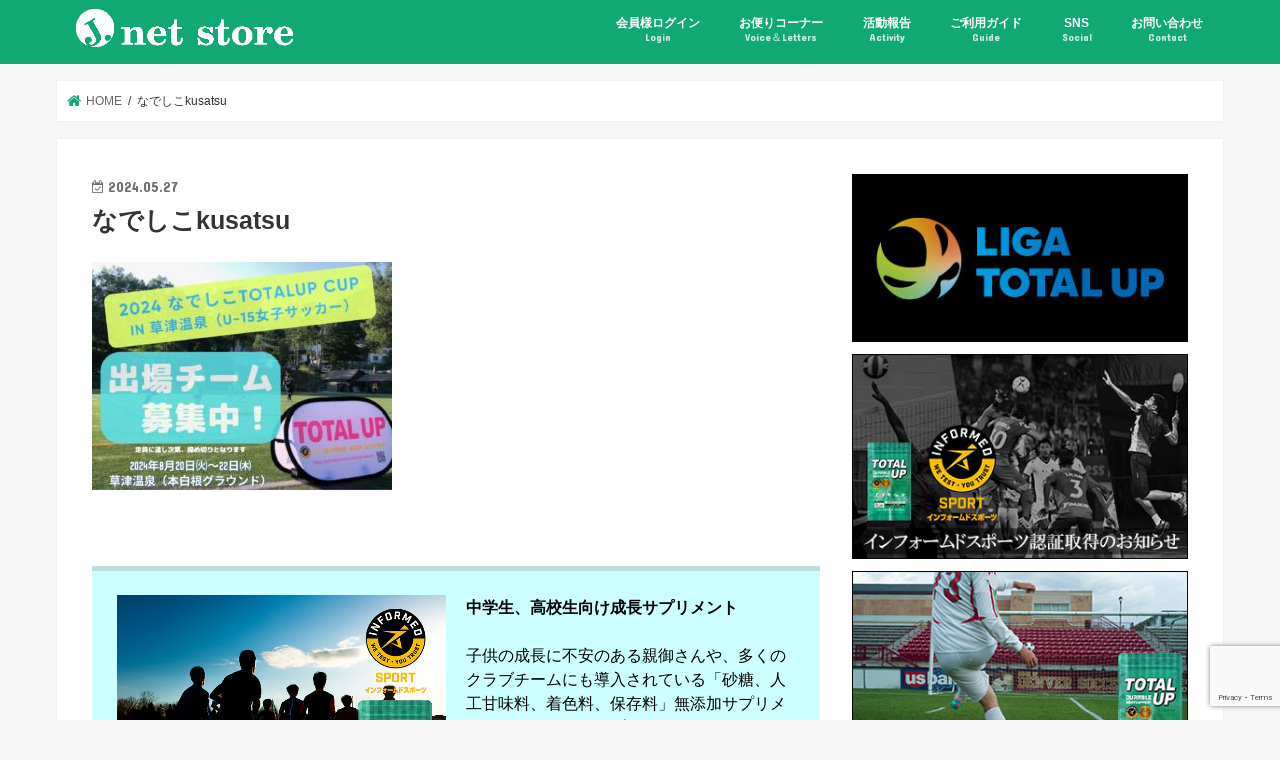

--- FILE ---
content_type: text/html; charset=UTF-8
request_url: https://jnet-store.com/2024ntc_summer/%E3%81%AA%E3%81%A7%E3%81%97%E3%81%93kusatsu
body_size: 26549
content:
<!doctype html>
<html dir="ltr" lang="ja" prefix="og: https://ogp.me/ns#">

<head>
<meta charset="utf-8">
<meta http-equiv="X-UA-Compatible" content="IE=edge">

<meta name="HandheldFriendly" content="True">
<meta name="MobileOptimized" content="320">
<meta name="viewport" content="width=device-width, initial-scale=1"/>

<link rel="apple-touch-icon" href="https://jnet-store.com/jnet/wp-content/uploads/2017/04/fabicon144_144.png"><link rel="icon" href="https://jnet-store.com/jnet/wp-content/uploads/2017/04/fabicon.png">
<link rel="pingback" href="https://jnet-store.com/jnet/xmlrpc.php">

<!--[if IE]>
<link rel="shortcut icon" href="http://jnet-store.com/jnet/wp-content/uploads/2017/04/fabicon16_16.png"><![endif]-->

<!-- GAタグ -->
<script async src="https://www.googletagmanager.com/gtag/js?id=G-3W5RXVCW1Z"></script>
<script>
  window.dataLayer = window.dataLayer || [];
  function gtag(){dataLayer.push(arguments);}
  gtag('js', new Date());

  gtag('config', 'G-3W5RXVCW1Z');
</script>


            
	<style>img:is([sizes="auto" i], [sizes^="auto," i]) { contain-intrinsic-size: 3000px 1500px }</style>
	
		<!-- All in One SEO 4.9.3 - aioseo.com -->
		<title>なでしこkusatsu | ジェイネットストア</title>
	<meta name="robots" content="max-image-preview:large" />
	<meta name="author" content="testmaeda"/>
	<link rel="canonical" href="https://jnet-store.com/2024ntc_summer/%e3%81%aa%e3%81%a7%e3%81%97%e3%81%93kusatsu" />
	<meta name="generator" content="All in One SEO (AIOSEO) 4.9.3" />
		<meta property="og:locale" content="ja_JP" />
		<meta property="og:site_name" content="ジェイネットストア | J-Net Store" />
		<meta property="og:type" content="article" />
		<meta property="og:title" content="なでしこkusatsu | ジェイネットストア" />
		<meta property="og:url" content="https://jnet-store.com/2024ntc_summer/%e3%81%aa%e3%81%a7%e3%81%97%e3%81%93kusatsu" />
		<meta property="article:published_time" content="2024-05-27T08:15:26+00:00" />
		<meta property="article:modified_time" content="2024-05-27T08:15:26+00:00" />
		<meta name="twitter:card" content="summary_large_image" />
		<meta name="twitter:site" content="@Jnetstore4" />
		<meta name="twitter:title" content="なでしこkusatsu | ジェイネットストア" />
		<meta name="twitter:creator" content="@Jnetstore4" />
		<script type="application/ld+json" class="aioseo-schema">
			{"@context":"https:\/\/schema.org","@graph":[{"@type":"BreadcrumbList","@id":"https:\/\/jnet-store.com\/2024ntc_summer\/%e3%81%aa%e3%81%a7%e3%81%97%e3%81%93kusatsu#breadcrumblist","itemListElement":[{"@type":"ListItem","@id":"https:\/\/jnet-store.com#listItem","position":1,"name":"Home","item":"https:\/\/jnet-store.com","nextItem":{"@type":"ListItem","@id":"https:\/\/jnet-store.com\/2024ntc_summer\/%e3%81%aa%e3%81%a7%e3%81%97%e3%81%93kusatsu#listItem","name":"\u306a\u3067\u3057\u3053kusatsu"}},{"@type":"ListItem","@id":"https:\/\/jnet-store.com\/2024ntc_summer\/%e3%81%aa%e3%81%a7%e3%81%97%e3%81%93kusatsu#listItem","position":2,"name":"\u306a\u3067\u3057\u3053kusatsu","previousItem":{"@type":"ListItem","@id":"https:\/\/jnet-store.com#listItem","name":"Home"}}]},{"@type":"ItemPage","@id":"https:\/\/jnet-store.com\/2024ntc_summer\/%e3%81%aa%e3%81%a7%e3%81%97%e3%81%93kusatsu#itempage","url":"https:\/\/jnet-store.com\/2024ntc_summer\/%e3%81%aa%e3%81%a7%e3%81%97%e3%81%93kusatsu","name":"\u306a\u3067\u3057\u3053kusatsu | \u30b8\u30a7\u30a4\u30cd\u30c3\u30c8\u30b9\u30c8\u30a2","inLanguage":"ja","isPartOf":{"@id":"https:\/\/jnet-store.com\/#website"},"breadcrumb":{"@id":"https:\/\/jnet-store.com\/2024ntc_summer\/%e3%81%aa%e3%81%a7%e3%81%97%e3%81%93kusatsu#breadcrumblist"},"author":{"@id":"https:\/\/jnet-store.com\/author\/testmaeda#author"},"creator":{"@id":"https:\/\/jnet-store.com\/author\/testmaeda#author"},"datePublished":"2024-05-27T17:15:26+09:00","dateModified":"2024-05-27T17:15:26+09:00"},{"@type":"Organization","@id":"https:\/\/jnet-store.com\/#organization","name":"\u30b8\u30a7\u30a4\u30cd\u30c3\u30c8\u30b9\u30c8\u30a2","description":"\u30b8\u30a7\u30a4\u30cd\u30c3\u30c8\u30b9\u30c8\u30a2\uff5c\u30c8\u30fc\u30bf\u30eb\u30a2\u30c3\u30d7\u30fb\u30b8\u30e5\u30cb\u30b5\u30d7","url":"https:\/\/jnet-store.com\/","logo":{"@type":"ImageObject","url":"https:\/\/jnet-store.com\/jnet\/wp-content\/uploads\/2016\/08\/logo-1.png","@id":"https:\/\/jnet-store.com\/2024ntc_summer\/%e3%81%aa%e3%81%a7%e3%81%97%e3%81%93kusatsu\/#organizationLogo","width":211,"height":36},"image":{"@id":"https:\/\/jnet-store.com\/2024ntc_summer\/%e3%81%aa%e3%81%a7%e3%81%97%e3%81%93kusatsu\/#organizationLogo"},"sameAs":["https:\/\/twitter.com\/Jnetstore4","https:\/\/www.instagram.com\/jnet.store_totalup\/"]},{"@type":"Person","@id":"https:\/\/jnet-store.com\/author\/testmaeda#author","url":"https:\/\/jnet-store.com\/author\/testmaeda","name":"testmaeda","image":{"@type":"ImageObject","@id":"https:\/\/jnet-store.com\/2024ntc_summer\/%e3%81%aa%e3%81%a7%e3%81%97%e3%81%93kusatsu#authorImage","url":"https:\/\/secure.gravatar.com\/avatar\/0d809ed59fed39dd515ac78a2787ebc8d1dab5894fe7234a08a2e6eb71695d3b?s=96&d=mm&r=g","width":96,"height":96,"caption":"testmaeda"}},{"@type":"WebSite","@id":"https:\/\/jnet-store.com\/#website","url":"https:\/\/jnet-store.com\/","name":"\u30b8\u30a7\u30a4\u30cd\u30c3\u30c8\u30b9\u30c8\u30a2","description":"\u30b8\u30a7\u30a4\u30cd\u30c3\u30c8\u30b9\u30c8\u30a2\uff5c\u30c8\u30fc\u30bf\u30eb\u30a2\u30c3\u30d7\u30fb\u30b8\u30e5\u30cb\u30b5\u30d7","inLanguage":"ja","publisher":{"@id":"https:\/\/jnet-store.com\/#organization"}}]}
		</script>
		<!-- All in One SEO -->

<link rel='dns-prefetch' href='//static.addtoany.com' />
<link rel='dns-prefetch' href='//ajax.googleapis.com' />
<link rel='dns-prefetch' href='//fonts.googleapis.com' />
<link rel='dns-prefetch' href='//maxcdn.bootstrapcdn.com' />
<link rel="alternate" type="application/rss+xml" title="ジェイネットストア &raquo; フィード" href="https://jnet-store.com/feed" />
<link rel="alternate" type="application/rss+xml" title="ジェイネットストア &raquo; コメントフィード" href="https://jnet-store.com/comments/feed" />
<script type="text/javascript" id="wpp-js" src="https://jnet-store.com/jnet/wp-content/plugins/wordpress-popular-posts/assets/js/wpp.min.js?ver=7.3.6" data-sampling="1" data-sampling-rate="100" data-api-url="https://jnet-store.com/wp-json/wordpress-popular-posts" data-post-id="18031" data-token="188056cd40" data-lang="0" data-debug="0"></script>
<script type="text/javascript">
/* <![CDATA[ */
window._wpemojiSettings = {"baseUrl":"https:\/\/s.w.org\/images\/core\/emoji\/16.0.1\/72x72\/","ext":".png","svgUrl":"https:\/\/s.w.org\/images\/core\/emoji\/16.0.1\/svg\/","svgExt":".svg","source":{"concatemoji":"https:\/\/jnet-store.com\/jnet\/wp-includes\/js\/wp-emoji-release.min.js"}};
/*! This file is auto-generated */
!function(s,n){var o,i,e;function c(e){try{var t={supportTests:e,timestamp:(new Date).valueOf()};sessionStorage.setItem(o,JSON.stringify(t))}catch(e){}}function p(e,t,n){e.clearRect(0,0,e.canvas.width,e.canvas.height),e.fillText(t,0,0);var t=new Uint32Array(e.getImageData(0,0,e.canvas.width,e.canvas.height).data),a=(e.clearRect(0,0,e.canvas.width,e.canvas.height),e.fillText(n,0,0),new Uint32Array(e.getImageData(0,0,e.canvas.width,e.canvas.height).data));return t.every(function(e,t){return e===a[t]})}function u(e,t){e.clearRect(0,0,e.canvas.width,e.canvas.height),e.fillText(t,0,0);for(var n=e.getImageData(16,16,1,1),a=0;a<n.data.length;a++)if(0!==n.data[a])return!1;return!0}function f(e,t,n,a){switch(t){case"flag":return n(e,"\ud83c\udff3\ufe0f\u200d\u26a7\ufe0f","\ud83c\udff3\ufe0f\u200b\u26a7\ufe0f")?!1:!n(e,"\ud83c\udde8\ud83c\uddf6","\ud83c\udde8\u200b\ud83c\uddf6")&&!n(e,"\ud83c\udff4\udb40\udc67\udb40\udc62\udb40\udc65\udb40\udc6e\udb40\udc67\udb40\udc7f","\ud83c\udff4\u200b\udb40\udc67\u200b\udb40\udc62\u200b\udb40\udc65\u200b\udb40\udc6e\u200b\udb40\udc67\u200b\udb40\udc7f");case"emoji":return!a(e,"\ud83e\udedf")}return!1}function g(e,t,n,a){var r="undefined"!=typeof WorkerGlobalScope&&self instanceof WorkerGlobalScope?new OffscreenCanvas(300,150):s.createElement("canvas"),o=r.getContext("2d",{willReadFrequently:!0}),i=(o.textBaseline="top",o.font="600 32px Arial",{});return e.forEach(function(e){i[e]=t(o,e,n,a)}),i}function t(e){var t=s.createElement("script");t.src=e,t.defer=!0,s.head.appendChild(t)}"undefined"!=typeof Promise&&(o="wpEmojiSettingsSupports",i=["flag","emoji"],n.supports={everything:!0,everythingExceptFlag:!0},e=new Promise(function(e){s.addEventListener("DOMContentLoaded",e,{once:!0})}),new Promise(function(t){var n=function(){try{var e=JSON.parse(sessionStorage.getItem(o));if("object"==typeof e&&"number"==typeof e.timestamp&&(new Date).valueOf()<e.timestamp+604800&&"object"==typeof e.supportTests)return e.supportTests}catch(e){}return null}();if(!n){if("undefined"!=typeof Worker&&"undefined"!=typeof OffscreenCanvas&&"undefined"!=typeof URL&&URL.createObjectURL&&"undefined"!=typeof Blob)try{var e="postMessage("+g.toString()+"("+[JSON.stringify(i),f.toString(),p.toString(),u.toString()].join(",")+"));",a=new Blob([e],{type:"text/javascript"}),r=new Worker(URL.createObjectURL(a),{name:"wpTestEmojiSupports"});return void(r.onmessage=function(e){c(n=e.data),r.terminate(),t(n)})}catch(e){}c(n=g(i,f,p,u))}t(n)}).then(function(e){for(var t in e)n.supports[t]=e[t],n.supports.everything=n.supports.everything&&n.supports[t],"flag"!==t&&(n.supports.everythingExceptFlag=n.supports.everythingExceptFlag&&n.supports[t]);n.supports.everythingExceptFlag=n.supports.everythingExceptFlag&&!n.supports.flag,n.DOMReady=!1,n.readyCallback=function(){n.DOMReady=!0}}).then(function(){return e}).then(function(){var e;n.supports.everything||(n.readyCallback(),(e=n.source||{}).concatemoji?t(e.concatemoji):e.wpemoji&&e.twemoji&&(t(e.twemoji),t(e.wpemoji)))}))}((window,document),window._wpemojiSettings);
/* ]]> */
</script>
<link rel='stylesheet' id='sbi_styles-css' href='https://jnet-store.com/jnet/wp-content/plugins/instagram-feed/css/sbi-styles.min.css' type='text/css' media='all' />
<style id='wp-emoji-styles-inline-css' type='text/css'>

	img.wp-smiley, img.emoji {
		display: inline !important;
		border: none !important;
		box-shadow: none !important;
		height: 1em !important;
		width: 1em !important;
		margin: 0 0.07em !important;
		vertical-align: -0.1em !important;
		background: none !important;
		padding: 0 !important;
	}
</style>
<link rel='stylesheet' id='wp-block-library-css' href='https://jnet-store.com/jnet/wp-includes/css/dist/block-library/style.min.css' type='text/css' media='all' />
<style id='classic-theme-styles-inline-css' type='text/css'>
/*! This file is auto-generated */
.wp-block-button__link{color:#fff;background-color:#32373c;border-radius:9999px;box-shadow:none;text-decoration:none;padding:calc(.667em + 2px) calc(1.333em + 2px);font-size:1.125em}.wp-block-file__button{background:#32373c;color:#fff;text-decoration:none}
</style>
<link rel='stylesheet' id='aioseo/css/src/vue/standalone/blocks/table-of-contents/global.scss-css' href='https://jnet-store.com/jnet/wp-content/plugins/all-in-one-seo-pack/dist/Lite/assets/css/table-of-contents/global.e90f6d47.css' type='text/css' media='all' />
<style id='global-styles-inline-css' type='text/css'>
:root{--wp--preset--aspect-ratio--square: 1;--wp--preset--aspect-ratio--4-3: 4/3;--wp--preset--aspect-ratio--3-4: 3/4;--wp--preset--aspect-ratio--3-2: 3/2;--wp--preset--aspect-ratio--2-3: 2/3;--wp--preset--aspect-ratio--16-9: 16/9;--wp--preset--aspect-ratio--9-16: 9/16;--wp--preset--color--black: #000000;--wp--preset--color--cyan-bluish-gray: #abb8c3;--wp--preset--color--white: #ffffff;--wp--preset--color--pale-pink: #f78da7;--wp--preset--color--vivid-red: #cf2e2e;--wp--preset--color--luminous-vivid-orange: #ff6900;--wp--preset--color--luminous-vivid-amber: #fcb900;--wp--preset--color--light-green-cyan: #7bdcb5;--wp--preset--color--vivid-green-cyan: #00d084;--wp--preset--color--pale-cyan-blue: #8ed1fc;--wp--preset--color--vivid-cyan-blue: #0693e3;--wp--preset--color--vivid-purple: #9b51e0;--wp--preset--gradient--vivid-cyan-blue-to-vivid-purple: linear-gradient(135deg,rgba(6,147,227,1) 0%,rgb(155,81,224) 100%);--wp--preset--gradient--light-green-cyan-to-vivid-green-cyan: linear-gradient(135deg,rgb(122,220,180) 0%,rgb(0,208,130) 100%);--wp--preset--gradient--luminous-vivid-amber-to-luminous-vivid-orange: linear-gradient(135deg,rgba(252,185,0,1) 0%,rgba(255,105,0,1) 100%);--wp--preset--gradient--luminous-vivid-orange-to-vivid-red: linear-gradient(135deg,rgba(255,105,0,1) 0%,rgb(207,46,46) 100%);--wp--preset--gradient--very-light-gray-to-cyan-bluish-gray: linear-gradient(135deg,rgb(238,238,238) 0%,rgb(169,184,195) 100%);--wp--preset--gradient--cool-to-warm-spectrum: linear-gradient(135deg,rgb(74,234,220) 0%,rgb(151,120,209) 20%,rgb(207,42,186) 40%,rgb(238,44,130) 60%,rgb(251,105,98) 80%,rgb(254,248,76) 100%);--wp--preset--gradient--blush-light-purple: linear-gradient(135deg,rgb(255,206,236) 0%,rgb(152,150,240) 100%);--wp--preset--gradient--blush-bordeaux: linear-gradient(135deg,rgb(254,205,165) 0%,rgb(254,45,45) 50%,rgb(107,0,62) 100%);--wp--preset--gradient--luminous-dusk: linear-gradient(135deg,rgb(255,203,112) 0%,rgb(199,81,192) 50%,rgb(65,88,208) 100%);--wp--preset--gradient--pale-ocean: linear-gradient(135deg,rgb(255,245,203) 0%,rgb(182,227,212) 50%,rgb(51,167,181) 100%);--wp--preset--gradient--electric-grass: linear-gradient(135deg,rgb(202,248,128) 0%,rgb(113,206,126) 100%);--wp--preset--gradient--midnight: linear-gradient(135deg,rgb(2,3,129) 0%,rgb(40,116,252) 100%);--wp--preset--font-size--small: 13px;--wp--preset--font-size--medium: 20px;--wp--preset--font-size--large: 36px;--wp--preset--font-size--x-large: 42px;--wp--preset--spacing--20: 0.44rem;--wp--preset--spacing--30: 0.67rem;--wp--preset--spacing--40: 1rem;--wp--preset--spacing--50: 1.5rem;--wp--preset--spacing--60: 2.25rem;--wp--preset--spacing--70: 3.38rem;--wp--preset--spacing--80: 5.06rem;--wp--preset--shadow--natural: 6px 6px 9px rgba(0, 0, 0, 0.2);--wp--preset--shadow--deep: 12px 12px 50px rgba(0, 0, 0, 0.4);--wp--preset--shadow--sharp: 6px 6px 0px rgba(0, 0, 0, 0.2);--wp--preset--shadow--outlined: 6px 6px 0px -3px rgba(255, 255, 255, 1), 6px 6px rgba(0, 0, 0, 1);--wp--preset--shadow--crisp: 6px 6px 0px rgba(0, 0, 0, 1);}:where(.is-layout-flex){gap: 0.5em;}:where(.is-layout-grid){gap: 0.5em;}body .is-layout-flex{display: flex;}.is-layout-flex{flex-wrap: wrap;align-items: center;}.is-layout-flex > :is(*, div){margin: 0;}body .is-layout-grid{display: grid;}.is-layout-grid > :is(*, div){margin: 0;}:where(.wp-block-columns.is-layout-flex){gap: 2em;}:where(.wp-block-columns.is-layout-grid){gap: 2em;}:where(.wp-block-post-template.is-layout-flex){gap: 1.25em;}:where(.wp-block-post-template.is-layout-grid){gap: 1.25em;}.has-black-color{color: var(--wp--preset--color--black) !important;}.has-cyan-bluish-gray-color{color: var(--wp--preset--color--cyan-bluish-gray) !important;}.has-white-color{color: var(--wp--preset--color--white) !important;}.has-pale-pink-color{color: var(--wp--preset--color--pale-pink) !important;}.has-vivid-red-color{color: var(--wp--preset--color--vivid-red) !important;}.has-luminous-vivid-orange-color{color: var(--wp--preset--color--luminous-vivid-orange) !important;}.has-luminous-vivid-amber-color{color: var(--wp--preset--color--luminous-vivid-amber) !important;}.has-light-green-cyan-color{color: var(--wp--preset--color--light-green-cyan) !important;}.has-vivid-green-cyan-color{color: var(--wp--preset--color--vivid-green-cyan) !important;}.has-pale-cyan-blue-color{color: var(--wp--preset--color--pale-cyan-blue) !important;}.has-vivid-cyan-blue-color{color: var(--wp--preset--color--vivid-cyan-blue) !important;}.has-vivid-purple-color{color: var(--wp--preset--color--vivid-purple) !important;}.has-black-background-color{background-color: var(--wp--preset--color--black) !important;}.has-cyan-bluish-gray-background-color{background-color: var(--wp--preset--color--cyan-bluish-gray) !important;}.has-white-background-color{background-color: var(--wp--preset--color--white) !important;}.has-pale-pink-background-color{background-color: var(--wp--preset--color--pale-pink) !important;}.has-vivid-red-background-color{background-color: var(--wp--preset--color--vivid-red) !important;}.has-luminous-vivid-orange-background-color{background-color: var(--wp--preset--color--luminous-vivid-orange) !important;}.has-luminous-vivid-amber-background-color{background-color: var(--wp--preset--color--luminous-vivid-amber) !important;}.has-light-green-cyan-background-color{background-color: var(--wp--preset--color--light-green-cyan) !important;}.has-vivid-green-cyan-background-color{background-color: var(--wp--preset--color--vivid-green-cyan) !important;}.has-pale-cyan-blue-background-color{background-color: var(--wp--preset--color--pale-cyan-blue) !important;}.has-vivid-cyan-blue-background-color{background-color: var(--wp--preset--color--vivid-cyan-blue) !important;}.has-vivid-purple-background-color{background-color: var(--wp--preset--color--vivid-purple) !important;}.has-black-border-color{border-color: var(--wp--preset--color--black) !important;}.has-cyan-bluish-gray-border-color{border-color: var(--wp--preset--color--cyan-bluish-gray) !important;}.has-white-border-color{border-color: var(--wp--preset--color--white) !important;}.has-pale-pink-border-color{border-color: var(--wp--preset--color--pale-pink) !important;}.has-vivid-red-border-color{border-color: var(--wp--preset--color--vivid-red) !important;}.has-luminous-vivid-orange-border-color{border-color: var(--wp--preset--color--luminous-vivid-orange) !important;}.has-luminous-vivid-amber-border-color{border-color: var(--wp--preset--color--luminous-vivid-amber) !important;}.has-light-green-cyan-border-color{border-color: var(--wp--preset--color--light-green-cyan) !important;}.has-vivid-green-cyan-border-color{border-color: var(--wp--preset--color--vivid-green-cyan) !important;}.has-pale-cyan-blue-border-color{border-color: var(--wp--preset--color--pale-cyan-blue) !important;}.has-vivid-cyan-blue-border-color{border-color: var(--wp--preset--color--vivid-cyan-blue) !important;}.has-vivid-purple-border-color{border-color: var(--wp--preset--color--vivid-purple) !important;}.has-vivid-cyan-blue-to-vivid-purple-gradient-background{background: var(--wp--preset--gradient--vivid-cyan-blue-to-vivid-purple) !important;}.has-light-green-cyan-to-vivid-green-cyan-gradient-background{background: var(--wp--preset--gradient--light-green-cyan-to-vivid-green-cyan) !important;}.has-luminous-vivid-amber-to-luminous-vivid-orange-gradient-background{background: var(--wp--preset--gradient--luminous-vivid-amber-to-luminous-vivid-orange) !important;}.has-luminous-vivid-orange-to-vivid-red-gradient-background{background: var(--wp--preset--gradient--luminous-vivid-orange-to-vivid-red) !important;}.has-very-light-gray-to-cyan-bluish-gray-gradient-background{background: var(--wp--preset--gradient--very-light-gray-to-cyan-bluish-gray) !important;}.has-cool-to-warm-spectrum-gradient-background{background: var(--wp--preset--gradient--cool-to-warm-spectrum) !important;}.has-blush-light-purple-gradient-background{background: var(--wp--preset--gradient--blush-light-purple) !important;}.has-blush-bordeaux-gradient-background{background: var(--wp--preset--gradient--blush-bordeaux) !important;}.has-luminous-dusk-gradient-background{background: var(--wp--preset--gradient--luminous-dusk) !important;}.has-pale-ocean-gradient-background{background: var(--wp--preset--gradient--pale-ocean) !important;}.has-electric-grass-gradient-background{background: var(--wp--preset--gradient--electric-grass) !important;}.has-midnight-gradient-background{background: var(--wp--preset--gradient--midnight) !important;}.has-small-font-size{font-size: var(--wp--preset--font-size--small) !important;}.has-medium-font-size{font-size: var(--wp--preset--font-size--medium) !important;}.has-large-font-size{font-size: var(--wp--preset--font-size--large) !important;}.has-x-large-font-size{font-size: var(--wp--preset--font-size--x-large) !important;}
:where(.wp-block-post-template.is-layout-flex){gap: 1.25em;}:where(.wp-block-post-template.is-layout-grid){gap: 1.25em;}
:where(.wp-block-columns.is-layout-flex){gap: 2em;}:where(.wp-block-columns.is-layout-grid){gap: 2em;}
:root :where(.wp-block-pullquote){font-size: 1.5em;line-height: 1.6;}
</style>
<link rel='stylesheet' id='contact-form-7-css' href='https://jnet-store.com/jnet/wp-content/plugins/contact-form-7/includes/css/styles.css' type='text/css' media='all' />
<link rel='stylesheet' id='wordpress-popular-posts-css-css' href='https://jnet-store.com/jnet/wp-content/plugins/wordpress-popular-posts/assets/css/wpp.css' type='text/css' media='all' />
<link rel='stylesheet' id='style-css' href='https://jnet-store.com/jnet/wp-content/themes/jstork/style.css' type='text/css' media='all' />
<link rel='stylesheet' id='child-style-css' href='https://jnet-store.com/jnet/wp-content/themes/jstork_custom/style.css' type='text/css' media='all' />
<link rel='stylesheet' id='slick-css' href='https://jnet-store.com/jnet/wp-content/themes/jstork/library/css/slick.css' type='text/css' media='all' />
<link rel='stylesheet' id='shortcode-css' href='https://jnet-store.com/jnet/wp-content/themes/jstork/library/css/shortcode.css' type='text/css' media='all' />
<link rel='stylesheet' id='gf_Concert-css' href='//fonts.googleapis.com/css?family=Concert+One' type='text/css' media='all' />
<link rel='stylesheet' id='gf_Lato-css' href='//fonts.googleapis.com/css?family=Lato' type='text/css' media='all' />
<link rel='stylesheet' id='fontawesome-css' href='//maxcdn.bootstrapcdn.com/font-awesome/4.7.0/css/font-awesome.min.css' type='text/css' media='all' />
<link rel='stylesheet' id='remodal-css' href='https://jnet-store.com/jnet/wp-content/themes/jstork/library/css/remodal.css' type='text/css' media='all' />
<link rel='stylesheet' id='animate-css' href='https://jnet-store.com/jnet/wp-content/themes/jstork/library/css/animate.min.css' type='text/css' media='all' />
<link rel='stylesheet' id='fancybox-css' href='https://jnet-store.com/jnet/wp-content/plugins/easy-fancybox/fancybox/1.5.4/jquery.fancybox.min.css' type='text/css' media='screen' />
<style id='fancybox-inline-css' type='text/css'>
#fancybox-outer{background:#ffffff}#fancybox-content{background:#ffffff;border-color:#ffffff;color:#000000;}#fancybox-title,#fancybox-title-float-main{color:#fff}
</style>
<link rel='stylesheet' id='tablepress-default-css' href='https://jnet-store.com/jnet/wp-content/plugins/tablepress/css/build/default.css' type='text/css' media='all' />
<link rel='stylesheet' id='addtoany-css' href='https://jnet-store.com/jnet/wp-content/plugins/add-to-any/addtoany.min.css' type='text/css' media='all' />
<script type="text/javascript" id="addtoany-core-js-before">
/* <![CDATA[ */
window.a2a_config=window.a2a_config||{};a2a_config.callbacks=[];a2a_config.overlays=[];a2a_config.templates={};a2a_localize = {
	Share: "共有",
	Save: "ブックマーク",
	Subscribe: "購読",
	Email: "メール",
	Bookmark: "ブックマーク",
	ShowAll: "すべて表示する",
	ShowLess: "小さく表示する",
	FindServices: "サービスを探す",
	FindAnyServiceToAddTo: "追加するサービスを今すぐ探す",
	PoweredBy: "Powered by",
	ShareViaEmail: "メールでシェアする",
	SubscribeViaEmail: "メールで購読する",
	BookmarkInYourBrowser: "ブラウザにブックマーク",
	BookmarkInstructions: "このページをブックマークするには、 Ctrl+D または \u2318+D を押下。",
	AddToYourFavorites: "お気に入りに追加",
	SendFromWebOrProgram: "任意のメールアドレスまたはメールプログラムから送信",
	EmailProgram: "メールプログラム",
	More: "詳細&#8230;",
	ThanksForSharing: "共有ありがとうございます !",
	ThanksForFollowing: "フォローありがとうございます !"
};
/* ]]> */
</script>
<script type="text/javascript" defer src="https://static.addtoany.com/menu/page.js" id="addtoany-core-js"></script>
<script type="text/javascript" src="//ajax.googleapis.com/ajax/libs/jquery/1.12.4/jquery.min.js" id="jquery-js"></script>
<script type="text/javascript" defer src="https://jnet-store.com/jnet/wp-content/plugins/add-to-any/addtoany.min.js" id="addtoany-jquery-js"></script>
<link rel="https://api.w.org/" href="https://jnet-store.com/wp-json/" /><link rel="alternate" title="JSON" type="application/json" href="https://jnet-store.com/wp-json/wp/v2/media/18031" /><link rel="EditURI" type="application/rsd+xml" title="RSD" href="https://jnet-store.com/jnet/xmlrpc.php?rsd" />

<link rel='shortlink' href='https://jnet-store.com/?p=18031' />
<link rel="alternate" title="oEmbed (JSON)" type="application/json+oembed" href="https://jnet-store.com/wp-json/oembed/1.0/embed?url=https%3A%2F%2Fjnet-store.com%2F2024ntc_summer%2F%25e3%2581%25aa%25e3%2581%25a7%25e3%2581%2597%25e3%2581%2593kusatsu" />
<link rel="alternate" title="oEmbed (XML)" type="text/xml+oembed" href="https://jnet-store.com/wp-json/oembed/1.0/embed?url=https%3A%2F%2Fjnet-store.com%2F2024ntc_summer%2F%25e3%2581%25aa%25e3%2581%25a7%25e3%2581%2597%25e3%2581%2593kusatsu&#038;format=xml" />
<style>:root {
			--lazy-loader-animation-duration: 300ms;
		}
		  
		.lazyload {
	display: block;
}

.lazyload,
        .lazyloading {
			opacity: 0;
		}


		.lazyloaded {
			opacity: 1;
			transition: opacity 300ms;
			transition: opacity var(--lazy-loader-animation-duration);
		}</style><noscript><style>.lazyload { display: none; } .lazyload[class*="lazy-loader-background-element-"] { display: block; opacity: 1; }</style></noscript>            <style id="wpp-loading-animation-styles">@-webkit-keyframes bgslide{from{background-position-x:0}to{background-position-x:-200%}}@keyframes bgslide{from{background-position-x:0}to{background-position-x:-200%}}.wpp-widget-block-placeholder,.wpp-shortcode-placeholder{margin:0 auto;width:60px;height:3px;background:#dd3737;background:linear-gradient(90deg,#dd3737 0%,#571313 10%,#dd3737 100%);background-size:200% auto;border-radius:3px;-webkit-animation:bgslide 1s infinite linear;animation:bgslide 1s infinite linear}</style>
            <style type="text/css">
body{color: #333333;}
a, #breadcrumb li.bc_homelink a::before, .authorbox .author_sns li a::before{color: #10a873;}
a:hover{color: #E69B9B;}
.article-footer .post-categories li a,.article-footer .tags a,.accordionBtn{  background: #10a873;  border-color: #10a873;}
.article-footer .tags a{color:#10a873; background: none;}
.article-footer .post-categories li a:hover,.article-footer .tags a:hover,.accordionBtn.active{ background:#E69B9B;  border-color:#E69B9B;}
input[type="text"],input[type="password"],input[type="datetime"],input[type="datetime-local"],input[type="date"],input[type="month"],input[type="time"],input[type="week"],input[type="number"],input[type="email"],input[type="url"],input[type="search"],input[type="tel"],input[type="color"],select,textarea,.field { background-color: #ffffff;}
.header{color: #ffffff;}
.bgfull .header,.header.bg,.header #inner-header,.menu-sp{background: #10a873;}
#logo a{color: #ffffff;}
#g_nav .nav li a,.nav_btn,.menu-sp a,.menu-sp a,.menu-sp > ul:after{color: #ffffff;}
#logo a:hover,#g_nav .nav li a:hover,.nav_btn:hover{color:#eeeeee;}
@media only screen and (min-width: 768px) {
.nav > li > a:after{background: #eeeeee;}
.nav ul {background: #00a86d;}
#g_nav .nav li ul.sub-menu li a{color: #f7f7f7;}
}
@media only screen and (max-width: 1165px) {
.site_description{background: #10a873; color: #ffffff;}
}
#inner-content, #breadcrumb, .entry-content blockquote:before, .entry-content blockquote:after{background: #ffffff}
.top-post-list .post-list:before{background: #10a873;}
.widget li a:after{color: #10a873;}
.entry-content h2,.widgettitle,.accordion::before{background: #10a873; color: #ffffff;}
.entry-content h3{border-color: #10a873;}
.h_boader .entry-content h2{border-color: #10a873; color: #333333;}
.h_balloon .entry-content h2:after{border-top-color: #10a873;}
.entry-content ul li:before{ background: #10a873;}
.entry-content ol li:before{ background: #10a873;}
.post-list-card .post-list .eyecatch .cat-name,.top-post-list .post-list .eyecatch .cat-name,.byline .cat-name,.single .authorbox .author-newpost li .cat-name,.related-box li .cat-name,.carouselwrap .cat-name,.eyecatch .cat-name{background: #10a873; color:  #ffffff;}
ul.wpp-list li a:before{background: #10a873; color: #ffffff;}
.readmore a{border:1px solid #10a873;color:#10a873;}
.readmore a:hover{background:#10a873;color:#fff;}
.btn-wrap a{background: #10a873;border: 1px solid #10a873;}
.btn-wrap a:hover{background: #E69B9B;border-color: #E69B9B;}
.btn-wrap.simple a{border:1px solid #10a873;color:#10a873;}
.btn-wrap.simple a:hover{background:#10a873;}
.blue-btn, .comment-reply-link, #submit { background-color: #10a873; }
.blue-btn:hover, .comment-reply-link:hover, #submit:hover, .blue-btn:focus, .comment-reply-link:focus, #submit:focus {background-color: #E69B9B; }
#sidebar1{color: #444444;}
.widget:not(.widget_text) a{color:#000000;}
.widget:not(.widget_text) a:hover{color:#999999;}
.bgfull #footer-top,#footer-top .inner,.cta-inner{background-color: #00a86d; color: #ffffff;}
.footer a,#footer-top a{color: #f7f7f7;}
#footer-top .widgettitle{color: #ffffff;}
.bgfull .footer,.footer.bg,.footer .inner {background-color: #00a86d;color: #ffffff;}
.footer-links li a:before{ color: #10a873;}
.pagination a, .pagination span,.page-links a{border-color: #10a873; color: #10a873;}
.pagination .current,.pagination .current:hover,.page-links ul > li > span{background-color: #10a873; border-color: #10a873;}
.pagination a:hover, .pagination a:focus,.page-links a:hover, .page-links a:focus{background-color: #10a873; color: #fff;}
</style>

<!-- Meta Pixel Code -->
<script type='text/javascript'>
!function(f,b,e,v,n,t,s){if(f.fbq)return;n=f.fbq=function(){n.callMethod?
n.callMethod.apply(n,arguments):n.queue.push(arguments)};if(!f._fbq)f._fbq=n;
n.push=n;n.loaded=!0;n.version='2.0';n.queue=[];t=b.createElement(e);t.async=!0;
t.src=v;s=b.getElementsByTagName(e)[0];s.parentNode.insertBefore(t,s)}(window,
document,'script','https://connect.facebook.net/en_US/fbevents.js');
</script>
<!-- End Meta Pixel Code -->
<script type='text/javascript'>var url = window.location.origin + '?ob=open-bridge';
            fbq('set', 'openbridge', '170359260546587', url);
fbq('init', '170359260546587', {}, {
    "agent": "wordpress-6.8.3-4.1.5"
})</script><script type='text/javascript'>
    fbq('track', 'PageView', []);
  </script>		<style type="text/css" id="wp-custom-css">
			.checkmark005{
	padding-left:30px;
	position:relative;
}

.checkmark005:before,
.checkmark005:after{
	content:"";
	display:block;
	position:absolute;
}
.checkmark005:before{
	width:16px;
	height:16px;
	border-radius:3px;
	background:#ffffff;
	border:1px solid #000000;
	left:0;top:2px;
}
.checkmark005:after{
	border-left:2px solid #ff0000;
	border-bottom:2px solid #ff0000;
	width:15px;
	height:5px;
	-webkit-transform:rotate(-45deg);
	transform:rotate(-45deg);
	left:5px;
	top:3px;
}

.wpp-list a{
	text-decoration:none;
color:#000;
}
.wpp-list a:hover{
color:#aaa;
}



/*reborn*/
.reborn-h2 {
position: relative;
    border: none;
    font-size: 1.25em;
    padding: 1em 1.1em;
    margin-top:0 !important;
    margin-bottom: 1em;
    -webkit-border-radius: 3px;
    border-radius: 3px;
    background: #13acca;
    color: #ffffff;
    box-shadow: 0 1px 5px rgba(0, 0, 0, .03);
}
.box-set{
	margin:0 !important;
}
.box-margin-s{
	margin:10px 0 0 0 !important;
 line-height:1.8 !important;
}

/* 外部リンクアイコンを消す */
.entry-content a[target="_blank"]::after {
  content: none;
}

.info001{padding:10px 10px 5px 10px;}		</style>
		</head>

<body class="attachment wp-singular attachment-template-default single single-attachment postid-18031 attachmentid-18031 attachment-jpeg wp-theme-jstork wp-child-theme-jstork_custom bgfull pannavi_on h_boader sidebarright date_on">
	
<!-- Meta Pixel Code -->
<noscript>
<img height="1" width="1" style="display:none" alt="fbpx"
src="https://www.facebook.com/tr?id=170359260546587&ev=PageView&noscript=1" />
</noscript>
<!-- End Meta Pixel Code -->
<div id="container">

<header class="header animated fadeIn headerleft" role="banner">
<div id="inner-header" class="wrap cf">
<div id="logo" class="gf fs_m">
<p class="h1 img"><a href="https://jnet-store.com"><img src="https://jnet-store.com/jnet/wp-content/uploads/2017/04/logo-02.png" alt="ジェイネットストア"></a></p>
</div>


<nav id="g_nav" role="navigation">
<ul id="menu-gnav" class="nav top-nav cf"><li id="menu-item-1963" class="menu-item menu-item-type-custom menu-item-object-custom menu-item-1963"><a href="https://shop.jnet-store.com/account/my_page_login">会員様ログイン<span class="gf">Login</span></a></li>
<li id="menu-item-1753" class="menu-item menu-item-type-taxonomy menu-item-object-category menu-item-1753"><a href="https://jnet-store.com/category/voice">お便りコーナー<span class="gf">Voice＆Letters</span></a></li>
<li id="menu-item-1755" class="menu-item menu-item-type-post_type menu-item-object-page menu-item-1755"><a href="https://jnet-store.com/csr">活動報告<span class="gf">Activity</span></a></li>
<li id="menu-item-1758" class="menu-item menu-item-type-post_type menu-item-object-page menu-item-1758"><a href="https://jnet-store.com/guide">ご利用ガイド<span class="gf">Guide</span></a></li>
<li id="menu-item-2159" class="menu-item menu-item-type-post_type menu-item-object-page menu-item-2159"><a href="https://jnet-store.com/sns">SNS<span class="gf">Social</span></a></li>
<li id="menu-item-1970" class="menu-item menu-item-type-post_type menu-item-object-page menu-item-1970"><a href="https://jnet-store.com/contact">お問い合わせ<span class="gf">Contact</span></a></li>
</ul></nav>

<a href="#spnavi" data-remodal-target="spnavi" class="nav_btn"><span class="text gf">menu</span></a>



</div>
</header>


<div class="remodal" data-remodal-id="spnavi" data-remodal-options="hashTracking:false">
<button data-remodal-action="close" class="remodal-close"><span class="text gf">CLOSE</span></button>
<ul id="menu-gnav-1" class="sp_g_nav nav top-nav cf"><li class="menu-item menu-item-type-custom menu-item-object-custom menu-item-1963"><a href="https://shop.jnet-store.com/account/my_page_login">会員様ログイン<span class="gf">Login</span></a></li>
<li class="menu-item menu-item-type-taxonomy menu-item-object-category menu-item-1753"><a href="https://jnet-store.com/category/voice">お便りコーナー<span class="gf">Voice＆Letters</span></a></li>
<li class="menu-item menu-item-type-post_type menu-item-object-page menu-item-1755"><a href="https://jnet-store.com/csr">活動報告<span class="gf">Activity</span></a></li>
<li class="menu-item menu-item-type-post_type menu-item-object-page menu-item-1758"><a href="https://jnet-store.com/guide">ご利用ガイド<span class="gf">Guide</span></a></li>
<li class="menu-item menu-item-type-post_type menu-item-object-page menu-item-2159"><a href="https://jnet-store.com/sns">SNS<span class="gf">Social</span></a></li>
<li class="menu-item menu-item-type-post_type menu-item-object-page menu-item-1970"><a href="https://jnet-store.com/contact">お問い合わせ<span class="gf">Contact</span></a></li>
</ul><button data-remodal-action="close" class="remodal-close"><span class="text gf">CLOSE</span></button>
</div>










<div id="breadcrumb" class="breadcrumb inner wrap cf"><ul itemscope itemtype="http://schema.org/BreadcrumbList"><li itemprop="itemListElement" itemscope itemtype="http://schema.org/ListItem" class="bc_homelink"><a itemprop="item" href="https://jnet-store.com/"><span itemprop="name"> HOME</span></a><meta itemprop="position" content="1" /></li><li itemprop="itemListElement" itemscope itemtype="http://schema.org/ListItem" class="bc_posttitle"><span itemprop="name">なでしこkusatsu</span><meta itemprop="position" content="3" /></li></ul></div>
<div id="content">
<div id="inner-content" class="wrap cf">

<main id="main" class="m-all t-all d-5of7 cf" role="main">
<article id="post-18031" class="post-18031 attachment type-attachment status-inherit hentry article cf" role="article">
<header class="article-header entry-header">
<p class="byline entry-meta vcard cf">
<time class="date gf entry-date updated"  datetime="2024-05-27">2024.05.27</time>

<span class="writer name author"><span class="fn">testmaeda</span></span>
</p>

<h1 class="entry-title single-title" itemprop="headline" rel="bookmark">なでしこkusatsu</h1>

</header>



<section class="entry-content cf">


<p class="attachment"><a href="https://jnet-store.com/jnet/wp-content/uploads/2024/05/なでしこkusatsu.jpg"><noscript><img fetchpriority="high" decoding="async" width="300" height="228" src="https://jnet-store.com/jnet/wp-content/uploads/2024/05/なでしこkusatsu-300x228.jpg" class="attachment-medium size-medium" alt srcset="https://jnet-store.com/jnet/wp-content/uploads/2024/05/なでしこkusatsu-300x228.jpg 300w, https://jnet-store.com/jnet/wp-content/uploads/2024/05/なでしこkusatsu-1024x777.jpg 1024w, https://jnet-store.com/jnet/wp-content/uploads/2024/05/なでしこkusatsu-768x583.jpg 768w, https://jnet-store.com/jnet/wp-content/uploads/2024/05/なでしこkusatsu.jpg 1408w" sizes="(max-width: 300px) 100vw, 300px"></noscript><img fetchpriority="high" decoding="async" width="300" height="228" src="data:image/svg+xml,%3Csvg%20xmlns%3D%22http%3A%2F%2Fwww.w3.org%2F2000%2Fsvg%22%20viewBox%3D%220%200%20300%20228%22%3E%3C%2Fsvg%3E" class="attachment-medium size-medium lazyload" alt srcset="data:image/svg+xml,%3Csvg%20xmlns%3D%22http%3A%2F%2Fwww.w3.org%2F2000%2Fsvg%22%20viewBox%3D%220%200%20300%20228%22%3E%3C%2Fsvg%3E 300w" sizes="(max-width: 300px) 100vw, 300px" data-srcset="https://jnet-store.com/jnet/wp-content/uploads/2024/05/なでしこkusatsu-300x228.jpg 300w, https://jnet-store.com/jnet/wp-content/uploads/2024/05/なでしこkusatsu-1024x777.jpg 1024w, https://jnet-store.com/jnet/wp-content/uploads/2024/05/なでしこkusatsu-768x583.jpg 768w, https://jnet-store.com/jnet/wp-content/uploads/2024/05/なでしこkusatsu.jpg 1408w" data-src="https://jnet-store.com/jnet/wp-content/uploads/2024/05/なでしこkusatsu-300x228.jpg"></a></p>


</section>








<div class="cta-wrap wow animated fadeIn" data-wow-delay="0.7s">
<div id="custom_html-4" class="widget_text ctawidget widget_custom_html"><div class="textwidget custom-html-widget"><div class="cta-inner cf">
<div class="column-wrap cf ">
<div class="d-1of2 t-1of2 m-all "><a href="https://jnet-store.com/lp/totalup/"><noscript><img src="https://jnet-store.com/jnet/wp-content/uploads/2021/05/CPA-02.jpg" class="aligncenter"></noscript><img src="[data-uri]" class="aligncenter lazyload" data-src="https://jnet-store.com/jnet/wp-content/uploads/2021/05/CPA-02.jpg"></a></div>
<div class="d-1of2 t-1of2 m-all ">
<strong><span style="color: #000000;">中学生、高校生向け成長サプリメント</span></strong><br><br>
<span style="color: #000000;">子供の成長に不安のある親御さんや、多くのクラブチームにも導入されている「砂糖、人工甘味料、着色料、保存料」無添加サプリメント「トータルアップ」</span>
<div class="btn-wrap aligncenter "><a href="https://jnet-store.com/lp/totalup/">公式サイトをCHECK</a></div>
</div>
</div>
</div></div></div><div id="custom_html-6" class="widget_text ctawidget widget_custom_html"><div class="textwidget custom-html-widget"><div class="cta-inner cf">
<div class="column-wrap cf ">
<div class="d-1of2 t-1of2 m-all "><a href="https://jnet-store.com/lp/junisup/"><noscript><img src="https://jnet-store.com/jnet/wp-content/uploads/2019/02/junisup-baner.jpg" class="aligncenter"></noscript><img src="[data-uri]" class="aligncenter lazyload" data-src="https://jnet-store.com/jnet/wp-content/uploads/2019/02/junisup-baner.jpg"></a></div>
<div class="d-1of2 t-1of2 m-all ">
<strong><span style="color: #000000;">小学生向け成長サプリメント</span></strong><br><br>
<span style="color: #000000;">スポーツをしている小学生の親御さんや、クラブチームにも導入されている「砂糖、人工甘味料、着色料、保存料」無添加サプリメント「ジュニサプ」</span>
<div class="btn-wrap aligncenter "><a href="https://jnet-store.com/lp/junisup/">公式サイトをCHECK</a></div>
</div>
</div>
</div></div></div><div id="custom_html-10" class="widget_text ctawidget widget_custom_html"><div class="textwidget custom-html-widget"><h3>Instagram</h3>

<div id="sb_instagram" class="sbi sbi_mob_col_1 sbi_tab_col_2 sbi_col_3 sbi_disable_mobile" style="padding-bottom: 10px; width: 100%;" data-feedid="*1" data-res="auto" data-cols="3" data-colsmobile="1" data-colstablet="2" data-num="9" data-nummobile data-item-padding="5" data-shortcode-atts="{}" data-postid="18031" data-locatornonce="47cfca5c8a" data-imageaspectratio="1:1" data-sbi-flags="favorLocal">
	
	<div id="sbi_images" style="gap: 10px;">
		<div class="sbi_item sbi_type_carousel sbi_new sbi_transition" id="sbi_18168196213381441" data-date="1766791101">
	<div class="sbi_photo_wrap">
		<a class="sbi_photo" href="https://www.instagram.com/p/DSvq1IZk4Gq/" target="_blank" rel="noopener nofollow" data-full-res="https://scontent-itm1-1.cdninstagram.com/v/t51.82787-15/605621022_18381519529146513_7480021709013613557_n.jpg?stp=dst-jpg_e35_tt6&#038;_nc_cat=111&#038;ccb=7-5&#038;_nc_sid=18de74&#038;efg=eyJlZmdfdGFnIjoiQ0FST1VTRUxfSVRFTS5iZXN0X2ltYWdlX3VybGdlbi5DMyJ9&#038;_nc_ohc=mow4nwnHLWQQ7kNvwFDITqO&#038;_nc_oc=AdkjZgUWUb7YJ_Xy7_9X4hPb14RRDL1VqLelxCDjHB9Jh5Se-YTen8rxQKel3Zsc6us&#038;_nc_zt=23&#038;_nc_ht=scontent-itm1-1.cdninstagram.com&#038;edm=ANo9K5cEAAAA&#038;_nc_gid=T_r8c7D14U9Wch2mX0oU6w&#038;oh=00_AfrHxTE26RPPSzOAQgbSV7HCfPgthi8ezq6bHrp5VR7W8w&#038;oe=69722D55" data-img-src-set="{&quot;d&quot;:&quot;https:\/\/scontent-itm1-1.cdninstagram.com\/v\/t51.82787-15\/605621022_18381519529146513_7480021709013613557_n.jpg?stp=dst-jpg_e35_tt6&amp;_nc_cat=111&amp;ccb=7-5&amp;_nc_sid=18de74&amp;efg=eyJlZmdfdGFnIjoiQ0FST1VTRUxfSVRFTS5iZXN0X2ltYWdlX3VybGdlbi5DMyJ9&amp;_nc_ohc=mow4nwnHLWQQ7kNvwFDITqO&amp;_nc_oc=AdkjZgUWUb7YJ_Xy7_9X4hPb14RRDL1VqLelxCDjHB9Jh5Se-YTen8rxQKel3Zsc6us&amp;_nc_zt=23&amp;_nc_ht=scontent-itm1-1.cdninstagram.com&amp;edm=ANo9K5cEAAAA&amp;_nc_gid=T_r8c7D14U9Wch2mX0oU6w&amp;oh=00_AfrHxTE26RPPSzOAQgbSV7HCfPgthi8ezq6bHrp5VR7W8w&amp;oe=69722D55&quot;,&quot;150&quot;:&quot;https:\/\/scontent-itm1-1.cdninstagram.com\/v\/t51.82787-15\/605621022_18381519529146513_7480021709013613557_n.jpg?stp=dst-jpg_e35_tt6&amp;_nc_cat=111&amp;ccb=7-5&amp;_nc_sid=18de74&amp;efg=eyJlZmdfdGFnIjoiQ0FST1VTRUxfSVRFTS5iZXN0X2ltYWdlX3VybGdlbi5DMyJ9&amp;_nc_ohc=mow4nwnHLWQQ7kNvwFDITqO&amp;_nc_oc=AdkjZgUWUb7YJ_Xy7_9X4hPb14RRDL1VqLelxCDjHB9Jh5Se-YTen8rxQKel3Zsc6us&amp;_nc_zt=23&amp;_nc_ht=scontent-itm1-1.cdninstagram.com&amp;edm=ANo9K5cEAAAA&amp;_nc_gid=T_r8c7D14U9Wch2mX0oU6w&amp;oh=00_AfrHxTE26RPPSzOAQgbSV7HCfPgthi8ezq6bHrp5VR7W8w&amp;oe=69722D55&quot;,&quot;320&quot;:&quot;https:\/\/scontent-itm1-1.cdninstagram.com\/v\/t51.82787-15\/605621022_18381519529146513_7480021709013613557_n.jpg?stp=dst-jpg_e35_tt6&amp;_nc_cat=111&amp;ccb=7-5&amp;_nc_sid=18de74&amp;efg=eyJlZmdfdGFnIjoiQ0FST1VTRUxfSVRFTS5iZXN0X2ltYWdlX3VybGdlbi5DMyJ9&amp;_nc_ohc=mow4nwnHLWQQ7kNvwFDITqO&amp;_nc_oc=AdkjZgUWUb7YJ_Xy7_9X4hPb14RRDL1VqLelxCDjHB9Jh5Se-YTen8rxQKel3Zsc6us&amp;_nc_zt=23&amp;_nc_ht=scontent-itm1-1.cdninstagram.com&amp;edm=ANo9K5cEAAAA&amp;_nc_gid=T_r8c7D14U9Wch2mX0oU6w&amp;oh=00_AfrHxTE26RPPSzOAQgbSV7HCfPgthi8ezq6bHrp5VR7W8w&amp;oe=69722D55&quot;,&quot;640&quot;:&quot;https:\/\/scontent-itm1-1.cdninstagram.com\/v\/t51.82787-15\/605621022_18381519529146513_7480021709013613557_n.jpg?stp=dst-jpg_e35_tt6&amp;_nc_cat=111&amp;ccb=7-5&amp;_nc_sid=18de74&amp;efg=eyJlZmdfdGFnIjoiQ0FST1VTRUxfSVRFTS5iZXN0X2ltYWdlX3VybGdlbi5DMyJ9&amp;_nc_ohc=mow4nwnHLWQQ7kNvwFDITqO&amp;_nc_oc=AdkjZgUWUb7YJ_Xy7_9X4hPb14RRDL1VqLelxCDjHB9Jh5Se-YTen8rxQKel3Zsc6us&amp;_nc_zt=23&amp;_nc_ht=scontent-itm1-1.cdninstagram.com&amp;edm=ANo9K5cEAAAA&amp;_nc_gid=T_r8c7D14U9Wch2mX0oU6w&amp;oh=00_AfrHxTE26RPPSzOAQgbSV7HCfPgthi8ezq6bHrp5VR7W8w&amp;oe=69722D55&quot;}">
			<span class="sbi-screenreader">&lt;&lt;お知らせ&gt;&gt;
この度、弊社サプリメント 「トータルアップ」 を、
埼玉県深谷市にある ふじ接骨院</span>
			<svg class="svg-inline--fa fa-clone fa-w-16 sbi_lightbox_carousel_icon" aria-hidden="true" aria-label="Clone" data-fa-proƒcessed data-prefix="far" data-icon="clone" role="img" viewBox="0 0 512 512">
                    <path fill="currentColor" d="M464 0H144c-26.51 0-48 21.49-48 48v48H48c-26.51 0-48 21.49-48 48v320c0 26.51 21.49 48 48 48h320c26.51 0 48-21.49 48-48v-48h48c26.51 0 48-21.49 48-48V48c0-26.51-21.49-48-48-48zM362 464H54a6 6 0 0 1-6-6V150a6 6 0 0 1 6-6h42v224c0 26.51 21.49 48 48 48h224v42a6 6 0 0 1-6 6zm96-96H150a6 6 0 0 1-6-6V54a6 6 0 0 1 6-6h308a6 6 0 0 1 6 6v308a6 6 0 0 1-6 6z" />
                </svg>						<noscript><img src="https://jnet-store.com/jnet/wp-content/plugins/instagram-feed/img/placeholder.png" alt="&lt;&lt;お知らせ&gt;&gt;
この度、弊社サプリメント 「トータルアップ」 を、
埼玉県深谷市にある ふじ接骨院 様
（埼玉県深谷市上柴町東3-1-4 パークアヴェニュー102）
にてお取り扱いいただけることになりました。

・お子さまの大切な成長期を逃さないために
・怪我をより早く回復へ導くために

深谷市で根本改善が得意なふじ接骨院・鍼灸院様は、辛い慢性症状、急なケガの施術を行っています。

深谷市近隣にお住まいで競技のパフォーマンスを上げたい方、お身体に不調、ご不安のある方は是非、ふじ接骨院様にご相談ください。
今後とも、どうぞよろしくお願いいたします。⁡
⁡
 #トータルアップ 
 #ジュニサプ 
 #深谷市 
 #接骨院 
 #育成年代の身体作り 
 

@fujisekkotuin01" aria-hidden="true"></noscript><img src="[data-uri]" alt="&lt;&lt;お知らせ&gt;&gt;
この度、弊社サプリメント 「トータルアップ」 を、
埼玉県深谷市にある ふじ接骨院 様
（埼玉県深谷市上柴町東3-1-4 パークアヴェニュー102）
にてお取り扱いいただけることになりました。

・お子さまの大切な成長期を逃さないために
・怪我をより早く回復へ導くために

深谷市で根本改善が得意なふじ接骨院・鍼灸院様は、辛い慢性症状、急なケガの施術を行っています。

深谷市近隣にお住まいで競技のパフォーマンスを上げたい方、お身体に不調、ご不安のある方は是非、ふじ接骨院様にご相談ください。
今後とも、どうぞよろしくお願いいたします。⁡
⁡
 #トータルアップ 
 #ジュニサプ 
 #深谷市 
 #接骨院 
 #育成年代の身体作り 
 

@fujisekkotuin01" aria-hidden="true" data-src="https://jnet-store.com/jnet/wp-content/plugins/instagram-feed/img/placeholder.png" class=" lazyload">
		</a>
	</div>
</div><div class="sbi_item sbi_type_carousel sbi_new sbi_transition" id="sbi_18074106503601030" data-date="1766740229">
	<div class="sbi_photo_wrap">
		<a class="sbi_photo" href="https://www.instagram.com/p/DSuJzM5Dgb5/" target="_blank" rel="noopener nofollow" data-full-res="https://scontent-itm1-1.cdninstagram.com/v/t39.30808-6/603917116_1431977335604098_6686818329267791339_n.jpg?stp=dst-jpg_e35_tt6&#038;_nc_cat=102&#038;ccb=7-5&#038;_nc_sid=18de74&#038;efg=eyJlZmdfdGFnIjoiQ0FST1VTRUxfSVRFTS5iZXN0X2ltYWdlX3VybGdlbi5DMyJ9&#038;_nc_ohc=MVWSQEM7e1oQ7kNvwFJgEKB&#038;_nc_oc=Adl0XnG04vNQC1mLlrNRM-FqKqPAxAgZfBTwLxkZbc3XnigZAQbJkqFWmHurL0oA1NY&#038;_nc_zt=23&#038;_nc_ht=scontent-itm1-1.cdninstagram.com&#038;edm=ANo9K5cEAAAA&#038;_nc_gid=T_r8c7D14U9Wch2mX0oU6w&#038;oh=00_AfoslRJyuhKOCx2YNon6GM69Ryw64vQAM_u1ZexzHWFclw&#038;oe=69721F11" data-img-src-set="{&quot;d&quot;:&quot;https:\/\/scontent-itm1-1.cdninstagram.com\/v\/t39.30808-6\/603917116_1431977335604098_6686818329267791339_n.jpg?stp=dst-jpg_e35_tt6&amp;_nc_cat=102&amp;ccb=7-5&amp;_nc_sid=18de74&amp;efg=eyJlZmdfdGFnIjoiQ0FST1VTRUxfSVRFTS5iZXN0X2ltYWdlX3VybGdlbi5DMyJ9&amp;_nc_ohc=MVWSQEM7e1oQ7kNvwFJgEKB&amp;_nc_oc=Adl0XnG04vNQC1mLlrNRM-FqKqPAxAgZfBTwLxkZbc3XnigZAQbJkqFWmHurL0oA1NY&amp;_nc_zt=23&amp;_nc_ht=scontent-itm1-1.cdninstagram.com&amp;edm=ANo9K5cEAAAA&amp;_nc_gid=T_r8c7D14U9Wch2mX0oU6w&amp;oh=00_AfoslRJyuhKOCx2YNon6GM69Ryw64vQAM_u1ZexzHWFclw&amp;oe=69721F11&quot;,&quot;150&quot;:&quot;https:\/\/scontent-itm1-1.cdninstagram.com\/v\/t39.30808-6\/603917116_1431977335604098_6686818329267791339_n.jpg?stp=dst-jpg_e35_tt6&amp;_nc_cat=102&amp;ccb=7-5&amp;_nc_sid=18de74&amp;efg=eyJlZmdfdGFnIjoiQ0FST1VTRUxfSVRFTS5iZXN0X2ltYWdlX3VybGdlbi5DMyJ9&amp;_nc_ohc=MVWSQEM7e1oQ7kNvwFJgEKB&amp;_nc_oc=Adl0XnG04vNQC1mLlrNRM-FqKqPAxAgZfBTwLxkZbc3XnigZAQbJkqFWmHurL0oA1NY&amp;_nc_zt=23&amp;_nc_ht=scontent-itm1-1.cdninstagram.com&amp;edm=ANo9K5cEAAAA&amp;_nc_gid=T_r8c7D14U9Wch2mX0oU6w&amp;oh=00_AfoslRJyuhKOCx2YNon6GM69Ryw64vQAM_u1ZexzHWFclw&amp;oe=69721F11&quot;,&quot;320&quot;:&quot;https:\/\/scontent-itm1-1.cdninstagram.com\/v\/t39.30808-6\/603917116_1431977335604098_6686818329267791339_n.jpg?stp=dst-jpg_e35_tt6&amp;_nc_cat=102&amp;ccb=7-5&amp;_nc_sid=18de74&amp;efg=eyJlZmdfdGFnIjoiQ0FST1VTRUxfSVRFTS5iZXN0X2ltYWdlX3VybGdlbi5DMyJ9&amp;_nc_ohc=MVWSQEM7e1oQ7kNvwFJgEKB&amp;_nc_oc=Adl0XnG04vNQC1mLlrNRM-FqKqPAxAgZfBTwLxkZbc3XnigZAQbJkqFWmHurL0oA1NY&amp;_nc_zt=23&amp;_nc_ht=scontent-itm1-1.cdninstagram.com&amp;edm=ANo9K5cEAAAA&amp;_nc_gid=T_r8c7D14U9Wch2mX0oU6w&amp;oh=00_AfoslRJyuhKOCx2YNon6GM69Ryw64vQAM_u1ZexzHWFclw&amp;oe=69721F11&quot;,&quot;640&quot;:&quot;https:\/\/scontent-itm1-1.cdninstagram.com\/v\/t39.30808-6\/603917116_1431977335604098_6686818329267791339_n.jpg?stp=dst-jpg_e35_tt6&amp;_nc_cat=102&amp;ccb=7-5&amp;_nc_sid=18de74&amp;efg=eyJlZmdfdGFnIjoiQ0FST1VTRUxfSVRFTS5iZXN0X2ltYWdlX3VybGdlbi5DMyJ9&amp;_nc_ohc=MVWSQEM7e1oQ7kNvwFJgEKB&amp;_nc_oc=Adl0XnG04vNQC1mLlrNRM-FqKqPAxAgZfBTwLxkZbc3XnigZAQbJkqFWmHurL0oA1NY&amp;_nc_zt=23&amp;_nc_ht=scontent-itm1-1.cdninstagram.com&amp;edm=ANo9K5cEAAAA&amp;_nc_gid=T_r8c7D14U9Wch2mX0oU6w&amp;oh=00_AfoslRJyuhKOCx2YNon6GM69Ryw64vQAM_u1ZexzHWFclw&amp;oe=69721F11&quot;}">
			<span class="sbi-screenreader">いつもトータルアップで「身体作り＆コンディション管理」をしてくれている、
北出桃子さん・幸也くん。
</span>
			<svg class="svg-inline--fa fa-clone fa-w-16 sbi_lightbox_carousel_icon" aria-hidden="true" aria-label="Clone" data-fa-proƒcessed data-prefix="far" data-icon="clone" role="img" viewBox="0 0 512 512">
                    <path fill="currentColor" d="M464 0H144c-26.51 0-48 21.49-48 48v48H48c-26.51 0-48 21.49-48 48v320c0 26.51 21.49 48 48 48h320c26.51 0 48-21.49 48-48v-48h48c26.51 0 48-21.49 48-48V48c0-26.51-21.49-48-48-48zM362 464H54a6 6 0 0 1-6-6V150a6 6 0 0 1 6-6h42v224c0 26.51 21.49 48 48 48h224v42a6 6 0 0 1-6 6zm96-96H150a6 6 0 0 1-6-6V54a6 6 0 0 1 6-6h308a6 6 0 0 1 6 6v308a6 6 0 0 1-6 6z" />
                </svg>						<noscript><img src="https://jnet-store.com/jnet/wp-content/plugins/instagram-feed/img/placeholder.png" alt="いつもトータルアップで「身体作り＆コンディション管理」をしてくれている、
北出桃子さん・幸也くん。

12月18日から駒沢体育館で開催された国内最高峰のレスリング大会「天皇杯全日本レスリング選手権大会」で
桃子さんが銅メダルを獲得しました。

また、幸也君は今回敗れてはしまいましたが,天皇杯デビューを果たしました！

今後もさらなるご活躍を期待しております！

#北出桃子
#北出幸也
#北出三兄弟
#ジュニアアスリート
#トータルアップ
#TOTALUP" aria-hidden="true"></noscript><img src="[data-uri]" alt="いつもトータルアップで「身体作り＆コンディション管理」をしてくれている、
北出桃子さん・幸也くん。

12月18日から駒沢体育館で開催された国内最高峰のレスリング大会「天皇杯全日本レスリング選手権大会」で
桃子さんが銅メダルを獲得しました。

また、幸也君は今回敗れてはしまいましたが,天皇杯デビューを果たしました！

今後もさらなるご活躍を期待しております！

#北出桃子
#北出幸也
#北出三兄弟
#ジュニアアスリート
#トータルアップ
#TOTALUP" aria-hidden="true" data-src="https://jnet-store.com/jnet/wp-content/plugins/instagram-feed/img/placeholder.png" class=" lazyload">
		</a>
	</div>
</div><div class="sbi_item sbi_type_carousel sbi_new sbi_transition" id="sbi_18109477321543233" data-date="1764843080">
	<div class="sbi_photo_wrap">
		<a class="sbi_photo" href="https://www.instagram.com/p/DR1nRoDk4YZ/" target="_blank" rel="noopener nofollow" data-full-res="https://scontent-itm1-1.cdninstagram.com/v/t51.82787-15/590425480_18379088797146513_7549764799878769622_n.jpg?stp=dst-jpg_e35_tt6&#038;_nc_cat=109&#038;ccb=7-5&#038;_nc_sid=18de74&#038;efg=eyJlZmdfdGFnIjoiQ0FST1VTRUxfSVRFTS5iZXN0X2ltYWdlX3VybGdlbi5DMyJ9&#038;_nc_ohc=IzkcWk4aOkcQ7kNvwH4RzMX&#038;_nc_oc=AdnCLkA7JM5wwXPmRpMoH07LzljvH5rL-PDWWTqfTJWbH-SQjAToZLyS5i6ZKggYS6o&#038;_nc_zt=23&#038;_nc_ht=scontent-itm1-1.cdninstagram.com&#038;edm=ANo9K5cEAAAA&#038;_nc_gid=T_r8c7D14U9Wch2mX0oU6w&#038;oh=00_AfpUOGc0ihvYWYuyQLEv69bEpmNH9annREKi-uQ-wQGcjQ&#038;oe=69722402" data-img-src-set="{&quot;d&quot;:&quot;https:\/\/scontent-itm1-1.cdninstagram.com\/v\/t51.82787-15\/590425480_18379088797146513_7549764799878769622_n.jpg?stp=dst-jpg_e35_tt6&amp;_nc_cat=109&amp;ccb=7-5&amp;_nc_sid=18de74&amp;efg=eyJlZmdfdGFnIjoiQ0FST1VTRUxfSVRFTS5iZXN0X2ltYWdlX3VybGdlbi5DMyJ9&amp;_nc_ohc=IzkcWk4aOkcQ7kNvwH4RzMX&amp;_nc_oc=AdnCLkA7JM5wwXPmRpMoH07LzljvH5rL-PDWWTqfTJWbH-SQjAToZLyS5i6ZKggYS6o&amp;_nc_zt=23&amp;_nc_ht=scontent-itm1-1.cdninstagram.com&amp;edm=ANo9K5cEAAAA&amp;_nc_gid=T_r8c7D14U9Wch2mX0oU6w&amp;oh=00_AfpUOGc0ihvYWYuyQLEv69bEpmNH9annREKi-uQ-wQGcjQ&amp;oe=69722402&quot;,&quot;150&quot;:&quot;https:\/\/scontent-itm1-1.cdninstagram.com\/v\/t51.82787-15\/590425480_18379088797146513_7549764799878769622_n.jpg?stp=dst-jpg_e35_tt6&amp;_nc_cat=109&amp;ccb=7-5&amp;_nc_sid=18de74&amp;efg=eyJlZmdfdGFnIjoiQ0FST1VTRUxfSVRFTS5iZXN0X2ltYWdlX3VybGdlbi5DMyJ9&amp;_nc_ohc=IzkcWk4aOkcQ7kNvwH4RzMX&amp;_nc_oc=AdnCLkA7JM5wwXPmRpMoH07LzljvH5rL-PDWWTqfTJWbH-SQjAToZLyS5i6ZKggYS6o&amp;_nc_zt=23&amp;_nc_ht=scontent-itm1-1.cdninstagram.com&amp;edm=ANo9K5cEAAAA&amp;_nc_gid=T_r8c7D14U9Wch2mX0oU6w&amp;oh=00_AfpUOGc0ihvYWYuyQLEv69bEpmNH9annREKi-uQ-wQGcjQ&amp;oe=69722402&quot;,&quot;320&quot;:&quot;https:\/\/scontent-itm1-1.cdninstagram.com\/v\/t51.82787-15\/590425480_18379088797146513_7549764799878769622_n.jpg?stp=dst-jpg_e35_tt6&amp;_nc_cat=109&amp;ccb=7-5&amp;_nc_sid=18de74&amp;efg=eyJlZmdfdGFnIjoiQ0FST1VTRUxfSVRFTS5iZXN0X2ltYWdlX3VybGdlbi5DMyJ9&amp;_nc_ohc=IzkcWk4aOkcQ7kNvwH4RzMX&amp;_nc_oc=AdnCLkA7JM5wwXPmRpMoH07LzljvH5rL-PDWWTqfTJWbH-SQjAToZLyS5i6ZKggYS6o&amp;_nc_zt=23&amp;_nc_ht=scontent-itm1-1.cdninstagram.com&amp;edm=ANo9K5cEAAAA&amp;_nc_gid=T_r8c7D14U9Wch2mX0oU6w&amp;oh=00_AfpUOGc0ihvYWYuyQLEv69bEpmNH9annREKi-uQ-wQGcjQ&amp;oe=69722402&quot;,&quot;640&quot;:&quot;https:\/\/scontent-itm1-1.cdninstagram.com\/v\/t51.82787-15\/590425480_18379088797146513_7549764799878769622_n.jpg?stp=dst-jpg_e35_tt6&amp;_nc_cat=109&amp;ccb=7-5&amp;_nc_sid=18de74&amp;efg=eyJlZmdfdGFnIjoiQ0FST1VTRUxfSVRFTS5iZXN0X2ltYWdlX3VybGdlbi5DMyJ9&amp;_nc_ohc=IzkcWk4aOkcQ7kNvwH4RzMX&amp;_nc_oc=AdnCLkA7JM5wwXPmRpMoH07LzljvH5rL-PDWWTqfTJWbH-SQjAToZLyS5i6ZKggYS6o&amp;_nc_zt=23&amp;_nc_ht=scontent-itm1-1.cdninstagram.com&amp;edm=ANo9K5cEAAAA&amp;_nc_gid=T_r8c7D14U9Wch2mX0oU6w&amp;oh=00_AfpUOGc0ihvYWYuyQLEv69bEpmNH9annREKi-uQ-wQGcjQ&amp;oe=69722402&quot;}">
			<span class="sbi-screenreader">⚽️パートナー契約締結のお知らせ

南葛SCは、世界中のサッカーファンが憧れ、夢を描いたサッカー漫画</span>
			<svg class="svg-inline--fa fa-clone fa-w-16 sbi_lightbox_carousel_icon" aria-hidden="true" aria-label="Clone" data-fa-proƒcessed data-prefix="far" data-icon="clone" role="img" viewBox="0 0 512 512">
                    <path fill="currentColor" d="M464 0H144c-26.51 0-48 21.49-48 48v48H48c-26.51 0-48 21.49-48 48v320c0 26.51 21.49 48 48 48h320c26.51 0 48-21.49 48-48v-48h48c26.51 0 48-21.49 48-48V48c0-26.51-21.49-48-48-48zM362 464H54a6 6 0 0 1-6-6V150a6 6 0 0 1 6-6h42v224c0 26.51 21.49 48 48 48h224v42a6 6 0 0 1-6 6zm96-96H150a6 6 0 0 1-6-6V54a6 6 0 0 1 6-6h308a6 6 0 0 1 6 6v308a6 6 0 0 1-6 6z" />
                </svg>						<noscript><img src="https://jnet-store.com/jnet/wp-content/plugins/instagram-feed/img/placeholder.png" alt="⚽️パートナー契約締結のお知らせ

南葛SCは、世界中のサッカーファンが憧れ、夢を描いたサッカー漫画『キャプテン翼』の原作者である高橋陽一先生がクラブオーナー兼代表取締役社長を務めていサッカークラブです。

クラブのテーマは“葛飾からJリーグへ”。

葛飾区及び東京都全域をホームタウンとし、葛飾区民＆都民、行政、パートナー企業とともに、Jリーグ参入を短期目標に活動されています。

この度、貴重なご縁をいただき、南葛SCアカデミーの食育・栄養補助パートナーとしてパートナー契約を締結させて頂きました。

この契約を機に、今後は我々が培った経験とノウハウで、南葛SCアカデミー選手の成長とチーム強化に貢献して参りたいと思います。

#南葛sc 
#南葛scウイングス 
#南葛scウイングスアカデミー 
#南葛scユース 
#南葛scジュニアユース 
#キャプテン翼 
#成長期の栄養 
#成長サポート 
#totalup 
#トータルアップ 
#junisup 
#ジュニサプ" aria-hidden="true"></noscript><img src="[data-uri]" alt="⚽️パートナー契約締結のお知らせ

南葛SCは、世界中のサッカーファンが憧れ、夢を描いたサッカー漫画『キャプテン翼』の原作者である高橋陽一先生がクラブオーナー兼代表取締役社長を務めていサッカークラブです。

クラブのテーマは“葛飾からJリーグへ”。

葛飾区及び東京都全域をホームタウンとし、葛飾区民＆都民、行政、パートナー企業とともに、Jリーグ参入を短期目標に活動されています。

この度、貴重なご縁をいただき、南葛SCアカデミーの食育・栄養補助パートナーとしてパートナー契約を締結させて頂きました。

この契約を機に、今後は我々が培った経験とノウハウで、南葛SCアカデミー選手の成長とチーム強化に貢献して参りたいと思います。

#南葛sc 
#南葛scウイングス 
#南葛scウイングスアカデミー 
#南葛scユース 
#南葛scジュニアユース 
#キャプテン翼 
#成長期の栄養 
#成長サポート 
#totalup 
#トータルアップ 
#junisup 
#ジュニサプ" aria-hidden="true" data-src="https://jnet-store.com/jnet/wp-content/plugins/instagram-feed/img/placeholder.png" class=" lazyload">
		</a>
	</div>
</div><div class="sbi_item sbi_type_video sbi_new sbi_transition" id="sbi_18549356416051260" data-date="1763977111">
	<div class="sbi_photo_wrap">
		<a class="sbi_photo" href="https://www.instagram.com/reel/DRbzihvEwJY/" target="_blank" rel="noopener nofollow" data-full-res="https://scontent-itm1-1.cdninstagram.com/v/t51.71878-15/588513181_1726620168012750_3566494540729056678_n.jpg?stp=dst-jpg_e35_tt6&#038;_nc_cat=108&#038;ccb=7-5&#038;_nc_sid=18de74&#038;efg=eyJlZmdfdGFnIjoiQ0xJUFMuYmVzdF9pbWFnZV91cmxnZW4uQzMifQ%3D%3D&#038;_nc_ohc=tJqnKw4HO10Q7kNvwHz880O&#038;_nc_oc=AdnTMLKjAPe0D3hzK4iCZ0cmtW77BWm9WbqshIyZ6iwhudNdxOZV1twE2FG2ffYpFME&#038;_nc_zt=23&#038;_nc_ht=scontent-itm1-1.cdninstagram.com&#038;edm=ANo9K5cEAAAA&#038;_nc_gid=T_r8c7D14U9Wch2mX0oU6w&#038;oh=00_Afpu7W_j7OoQSbh7vfk70vYg0be_TUuPAYEeAqYvf2_MvQ&#038;oe=697215A8" data-img-src-set="{&quot;d&quot;:&quot;https:\/\/scontent-itm1-1.cdninstagram.com\/v\/t51.71878-15\/588513181_1726620168012750_3566494540729056678_n.jpg?stp=dst-jpg_e35_tt6&amp;_nc_cat=108&amp;ccb=7-5&amp;_nc_sid=18de74&amp;efg=eyJlZmdfdGFnIjoiQ0xJUFMuYmVzdF9pbWFnZV91cmxnZW4uQzMifQ%3D%3D&amp;_nc_ohc=tJqnKw4HO10Q7kNvwHz880O&amp;_nc_oc=AdnTMLKjAPe0D3hzK4iCZ0cmtW77BWm9WbqshIyZ6iwhudNdxOZV1twE2FG2ffYpFME&amp;_nc_zt=23&amp;_nc_ht=scontent-itm1-1.cdninstagram.com&amp;edm=ANo9K5cEAAAA&amp;_nc_gid=T_r8c7D14U9Wch2mX0oU6w&amp;oh=00_Afpu7W_j7OoQSbh7vfk70vYg0be_TUuPAYEeAqYvf2_MvQ&amp;oe=697215A8&quot;,&quot;150&quot;:&quot;https:\/\/scontent-itm1-1.cdninstagram.com\/v\/t51.71878-15\/588513181_1726620168012750_3566494540729056678_n.jpg?stp=dst-jpg_e35_tt6&amp;_nc_cat=108&amp;ccb=7-5&amp;_nc_sid=18de74&amp;efg=eyJlZmdfdGFnIjoiQ0xJUFMuYmVzdF9pbWFnZV91cmxnZW4uQzMifQ%3D%3D&amp;_nc_ohc=tJqnKw4HO10Q7kNvwHz880O&amp;_nc_oc=AdnTMLKjAPe0D3hzK4iCZ0cmtW77BWm9WbqshIyZ6iwhudNdxOZV1twE2FG2ffYpFME&amp;_nc_zt=23&amp;_nc_ht=scontent-itm1-1.cdninstagram.com&amp;edm=ANo9K5cEAAAA&amp;_nc_gid=T_r8c7D14U9Wch2mX0oU6w&amp;oh=00_Afpu7W_j7OoQSbh7vfk70vYg0be_TUuPAYEeAqYvf2_MvQ&amp;oe=697215A8&quot;,&quot;320&quot;:&quot;https:\/\/scontent-itm1-1.cdninstagram.com\/v\/t51.71878-15\/588513181_1726620168012750_3566494540729056678_n.jpg?stp=dst-jpg_e35_tt6&amp;_nc_cat=108&amp;ccb=7-5&amp;_nc_sid=18de74&amp;efg=eyJlZmdfdGFnIjoiQ0xJUFMuYmVzdF9pbWFnZV91cmxnZW4uQzMifQ%3D%3D&amp;_nc_ohc=tJqnKw4HO10Q7kNvwHz880O&amp;_nc_oc=AdnTMLKjAPe0D3hzK4iCZ0cmtW77BWm9WbqshIyZ6iwhudNdxOZV1twE2FG2ffYpFME&amp;_nc_zt=23&amp;_nc_ht=scontent-itm1-1.cdninstagram.com&amp;edm=ANo9K5cEAAAA&amp;_nc_gid=T_r8c7D14U9Wch2mX0oU6w&amp;oh=00_Afpu7W_j7OoQSbh7vfk70vYg0be_TUuPAYEeAqYvf2_MvQ&amp;oe=697215A8&quot;,&quot;640&quot;:&quot;https:\/\/scontent-itm1-1.cdninstagram.com\/v\/t51.71878-15\/588513181_1726620168012750_3566494540729056678_n.jpg?stp=dst-jpg_e35_tt6&amp;_nc_cat=108&amp;ccb=7-5&amp;_nc_sid=18de74&amp;efg=eyJlZmdfdGFnIjoiQ0xJUFMuYmVzdF9pbWFnZV91cmxnZW4uQzMifQ%3D%3D&amp;_nc_ohc=tJqnKw4HO10Q7kNvwHz880O&amp;_nc_oc=AdnTMLKjAPe0D3hzK4iCZ0cmtW77BWm9WbqshIyZ6iwhudNdxOZV1twE2FG2ffYpFME&amp;_nc_zt=23&amp;_nc_ht=scontent-itm1-1.cdninstagram.com&amp;edm=ANo9K5cEAAAA&amp;_nc_gid=T_r8c7D14U9Wch2mX0oU6w&amp;oh=00_Afpu7W_j7OoQSbh7vfk70vYg0be_TUuPAYEeAqYvf2_MvQ&amp;oe=697215A8&quot;}">
			<span class="sbi-screenreader">Instagram 投稿 18549356416051260</span>
						<svg style="color: rgba(255,255,255,1)" class="svg-inline--fa fa-play fa-w-14 sbi_playbtn" aria-label="Play" aria-hidden="true" data-fa-processed data-prefix="fa" data-icon="play" role="presentation" viewBox="0 0 448 512"><path fill="currentColor" d="M424.4 214.7L72.4 6.6C43.8-10.3 0 6.1 0 47.9V464c0 37.5 40.7 60.1 72.4 41.3l352-208c31.4-18.5 31.5-64.1 0-82.6z" /></svg>			<noscript><img src="https://jnet-store.com/jnet/wp-content/plugins/instagram-feed/img/placeholder.png" alt="Instagram 投稿 18549356416051260" aria-hidden="true"></noscript><img src="[data-uri]" alt="Instagram 投稿 18549356416051260" aria-hidden="true" data-src="https://jnet-store.com/jnet/wp-content/plugins/instagram-feed/img/placeholder.png" class=" lazyload">
		</a>
	</div>
</div><div class="sbi_item sbi_type_image sbi_new sbi_transition" id="sbi_17971138247972758" data-date="1763958669">
	<div class="sbi_photo_wrap">
		<a class="sbi_photo" href="https://www.instagram.com/p/DRbQZUgE8B0/" target="_blank" rel="noopener nofollow" data-full-res="https://scontent-itm1-1.cdninstagram.com/v/t51.82787-15/586219160_18378057088146513_3329944334000163200_n.jpg?stp=dst-jpg_e35_tt6&#038;_nc_cat=109&#038;ccb=7-5&#038;_nc_sid=18de74&#038;efg=eyJlZmdfdGFnIjoiRkVFRC5iZXN0X2ltYWdlX3VybGdlbi5DMyJ9&#038;_nc_ohc=DrJEkffRTMAQ7kNvwGBSwYG&#038;_nc_oc=AdnAXch12hee7hnh38caQ9iL5An2ahZ7lM_AU87bv34rT55mu5E6QraGAMUJAOzL1H0&#038;_nc_zt=23&#038;_nc_ht=scontent-itm1-1.cdninstagram.com&#038;edm=ANo9K5cEAAAA&#038;_nc_gid=T_r8c7D14U9Wch2mX0oU6w&#038;oh=00_AfpZphv46KDUawr2W7FaKairjOvz2Iqs7bTfkDTlC92eSQ&#038;oe=697236A9" data-img-src-set="{&quot;d&quot;:&quot;https:\/\/scontent-itm1-1.cdninstagram.com\/v\/t51.82787-15\/586219160_18378057088146513_3329944334000163200_n.jpg?stp=dst-jpg_e35_tt6&amp;_nc_cat=109&amp;ccb=7-5&amp;_nc_sid=18de74&amp;efg=eyJlZmdfdGFnIjoiRkVFRC5iZXN0X2ltYWdlX3VybGdlbi5DMyJ9&amp;_nc_ohc=DrJEkffRTMAQ7kNvwGBSwYG&amp;_nc_oc=AdnAXch12hee7hnh38caQ9iL5An2ahZ7lM_AU87bv34rT55mu5E6QraGAMUJAOzL1H0&amp;_nc_zt=23&amp;_nc_ht=scontent-itm1-1.cdninstagram.com&amp;edm=ANo9K5cEAAAA&amp;_nc_gid=T_r8c7D14U9Wch2mX0oU6w&amp;oh=00_AfpZphv46KDUawr2W7FaKairjOvz2Iqs7bTfkDTlC92eSQ&amp;oe=697236A9&quot;,&quot;150&quot;:&quot;https:\/\/scontent-itm1-1.cdninstagram.com\/v\/t51.82787-15\/586219160_18378057088146513_3329944334000163200_n.jpg?stp=dst-jpg_e35_tt6&amp;_nc_cat=109&amp;ccb=7-5&amp;_nc_sid=18de74&amp;efg=eyJlZmdfdGFnIjoiRkVFRC5iZXN0X2ltYWdlX3VybGdlbi5DMyJ9&amp;_nc_ohc=DrJEkffRTMAQ7kNvwGBSwYG&amp;_nc_oc=AdnAXch12hee7hnh38caQ9iL5An2ahZ7lM_AU87bv34rT55mu5E6QraGAMUJAOzL1H0&amp;_nc_zt=23&amp;_nc_ht=scontent-itm1-1.cdninstagram.com&amp;edm=ANo9K5cEAAAA&amp;_nc_gid=T_r8c7D14U9Wch2mX0oU6w&amp;oh=00_AfpZphv46KDUawr2W7FaKairjOvz2Iqs7bTfkDTlC92eSQ&amp;oe=697236A9&quot;,&quot;320&quot;:&quot;https:\/\/scontent-itm1-1.cdninstagram.com\/v\/t51.82787-15\/586219160_18378057088146513_3329944334000163200_n.jpg?stp=dst-jpg_e35_tt6&amp;_nc_cat=109&amp;ccb=7-5&amp;_nc_sid=18de74&amp;efg=eyJlZmdfdGFnIjoiRkVFRC5iZXN0X2ltYWdlX3VybGdlbi5DMyJ9&amp;_nc_ohc=DrJEkffRTMAQ7kNvwGBSwYG&amp;_nc_oc=AdnAXch12hee7hnh38caQ9iL5An2ahZ7lM_AU87bv34rT55mu5E6QraGAMUJAOzL1H0&amp;_nc_zt=23&amp;_nc_ht=scontent-itm1-1.cdninstagram.com&amp;edm=ANo9K5cEAAAA&amp;_nc_gid=T_r8c7D14U9Wch2mX0oU6w&amp;oh=00_AfpZphv46KDUawr2W7FaKairjOvz2Iqs7bTfkDTlC92eSQ&amp;oe=697236A9&quot;,&quot;640&quot;:&quot;https:\/\/scontent-itm1-1.cdninstagram.com\/v\/t51.82787-15\/586219160_18378057088146513_3329944334000163200_n.jpg?stp=dst-jpg_e35_tt6&amp;_nc_cat=109&amp;ccb=7-5&amp;_nc_sid=18de74&amp;efg=eyJlZmdfdGFnIjoiRkVFRC5iZXN0X2ltYWdlX3VybGdlbi5DMyJ9&amp;_nc_ohc=DrJEkffRTMAQ7kNvwGBSwYG&amp;_nc_oc=AdnAXch12hee7hnh38caQ9iL5An2ahZ7lM_AU87bv34rT55mu5E6QraGAMUJAOzL1H0&amp;_nc_zt=23&amp;_nc_ht=scontent-itm1-1.cdninstagram.com&amp;edm=ANo9K5cEAAAA&amp;_nc_gid=T_r8c7D14U9Wch2mX0oU6w&amp;oh=00_AfpZphv46KDUawr2W7FaKairjOvz2Iqs7bTfkDTlC92eSQ&amp;oe=697236A9&quot;}">
			<span class="sbi-screenreader">COPA Federacion2025 inひたちなか

12/26(金)-28(日)の3日間、茨城</span>
									<noscript><img src="https://jnet-store.com/jnet/wp-content/plugins/instagram-feed/img/placeholder.png" alt="COPA Federacion2025 inひたちなか

12/26(金)-28(日)の3日間、茨城県ひたちなか市『勝倉サッカー場』にて
COPA Federacion2025 inひたちなか
が開催されます⚽️

2泊3日の大会となりますが、希望するクラブには3泊4日でチーム強化を図っていただくことも可能です‼️
（29日はトレーニングマッチ）

年末のチームの強化にご検討ください🤗
🔍は【2025コパフェデ】

お申し込みは↓↓↓
https://spo-mane-football.com/cat_5/30682

#u13サッカー大会 
#u14サッカー大会 
#u13サッカー 
#u14サッカー 
#ジュニアユースサッカー 
#コパフェデ 
#コパフェデレーション" aria-hidden="true"></noscript><img src="[data-uri]" alt="COPA Federacion2025 inひたちなか

12/26(金)-28(日)の3日間、茨城県ひたちなか市『勝倉サッカー場』にて
COPA Federacion2025 inひたちなか
が開催されます⚽️

2泊3日の大会となりますが、希望するクラブには3泊4日でチーム強化を図っていただくことも可能です‼️
（29日はトレーニングマッチ）

年末のチームの強化にご検討ください🤗
🔍は【2025コパフェデ】

お申し込みは↓↓↓
https://spo-mane-football.com/cat_5/30682

#u13サッカー大会 
#u14サッカー大会 
#u13サッカー 
#u14サッカー 
#ジュニアユースサッカー 
#コパフェデ 
#コパフェデレーション" aria-hidden="true" data-src="https://jnet-store.com/jnet/wp-content/plugins/instagram-feed/img/placeholder.png" class=" lazyload">
		</a>
	</div>
</div><div class="sbi_item sbi_type_carousel sbi_new sbi_transition" id="sbi_18058070507289159" data-date="1763951339">
	<div class="sbi_photo_wrap">
		<a class="sbi_photo" href="https://www.instagram.com/p/DRbCag6k1pO/" target="_blank" rel="noopener nofollow" data-full-res="https://scontent-itm1-1.cdninstagram.com/v/t51.82787-15/587361945_18378048733146513_5268492033157465793_n.jpg?stp=dst-jpg_e35_tt6&#038;_nc_cat=101&#038;ccb=7-5&#038;_nc_sid=18de74&#038;efg=eyJlZmdfdGFnIjoiQ0FST1VTRUxfSVRFTS5iZXN0X2ltYWdlX3VybGdlbi5DMyJ9&#038;_nc_ohc=TgcVjCV6MicQ7kNvwE2x0VE&#038;_nc_oc=Adn_46lVby36GKxJMNRKRb7kCzIHPsc1otPuOobZajAD-LboJknoBKXl6Zb2M_MImos&#038;_nc_zt=23&#038;_nc_ht=scontent-itm1-1.cdninstagram.com&#038;edm=ANo9K5cEAAAA&#038;_nc_gid=T_r8c7D14U9Wch2mX0oU6w&#038;oh=00_AfrgRmfm_k0LaPhlvl01rd-wejiGA6cSEnBqAr0JN7yPgA&#038;oe=697211BD" data-img-src-set="{&quot;d&quot;:&quot;https:\/\/scontent-itm1-1.cdninstagram.com\/v\/t51.82787-15\/587361945_18378048733146513_5268492033157465793_n.jpg?stp=dst-jpg_e35_tt6&amp;_nc_cat=101&amp;ccb=7-5&amp;_nc_sid=18de74&amp;efg=eyJlZmdfdGFnIjoiQ0FST1VTRUxfSVRFTS5iZXN0X2ltYWdlX3VybGdlbi5DMyJ9&amp;_nc_ohc=TgcVjCV6MicQ7kNvwE2x0VE&amp;_nc_oc=Adn_46lVby36GKxJMNRKRb7kCzIHPsc1otPuOobZajAD-LboJknoBKXl6Zb2M_MImos&amp;_nc_zt=23&amp;_nc_ht=scontent-itm1-1.cdninstagram.com&amp;edm=ANo9K5cEAAAA&amp;_nc_gid=T_r8c7D14U9Wch2mX0oU6w&amp;oh=00_AfrgRmfm_k0LaPhlvl01rd-wejiGA6cSEnBqAr0JN7yPgA&amp;oe=697211BD&quot;,&quot;150&quot;:&quot;https:\/\/scontent-itm1-1.cdninstagram.com\/v\/t51.82787-15\/587361945_18378048733146513_5268492033157465793_n.jpg?stp=dst-jpg_e35_tt6&amp;_nc_cat=101&amp;ccb=7-5&amp;_nc_sid=18de74&amp;efg=eyJlZmdfdGFnIjoiQ0FST1VTRUxfSVRFTS5iZXN0X2ltYWdlX3VybGdlbi5DMyJ9&amp;_nc_ohc=TgcVjCV6MicQ7kNvwE2x0VE&amp;_nc_oc=Adn_46lVby36GKxJMNRKRb7kCzIHPsc1otPuOobZajAD-LboJknoBKXl6Zb2M_MImos&amp;_nc_zt=23&amp;_nc_ht=scontent-itm1-1.cdninstagram.com&amp;edm=ANo9K5cEAAAA&amp;_nc_gid=T_r8c7D14U9Wch2mX0oU6w&amp;oh=00_AfrgRmfm_k0LaPhlvl01rd-wejiGA6cSEnBqAr0JN7yPgA&amp;oe=697211BD&quot;,&quot;320&quot;:&quot;https:\/\/scontent-itm1-1.cdninstagram.com\/v\/t51.82787-15\/587361945_18378048733146513_5268492033157465793_n.jpg?stp=dst-jpg_e35_tt6&amp;_nc_cat=101&amp;ccb=7-5&amp;_nc_sid=18de74&amp;efg=eyJlZmdfdGFnIjoiQ0FST1VTRUxfSVRFTS5iZXN0X2ltYWdlX3VybGdlbi5DMyJ9&amp;_nc_ohc=TgcVjCV6MicQ7kNvwE2x0VE&amp;_nc_oc=Adn_46lVby36GKxJMNRKRb7kCzIHPsc1otPuOobZajAD-LboJknoBKXl6Zb2M_MImos&amp;_nc_zt=23&amp;_nc_ht=scontent-itm1-1.cdninstagram.com&amp;edm=ANo9K5cEAAAA&amp;_nc_gid=T_r8c7D14U9Wch2mX0oU6w&amp;oh=00_AfrgRmfm_k0LaPhlvl01rd-wejiGA6cSEnBqAr0JN7yPgA&amp;oe=697211BD&quot;,&quot;640&quot;:&quot;https:\/\/scontent-itm1-1.cdninstagram.com\/v\/t51.82787-15\/587361945_18378048733146513_5268492033157465793_n.jpg?stp=dst-jpg_e35_tt6&amp;_nc_cat=101&amp;ccb=7-5&amp;_nc_sid=18de74&amp;efg=eyJlZmdfdGFnIjoiQ0FST1VTRUxfSVRFTS5iZXN0X2ltYWdlX3VybGdlbi5DMyJ9&amp;_nc_ohc=TgcVjCV6MicQ7kNvwE2x0VE&amp;_nc_oc=Adn_46lVby36GKxJMNRKRb7kCzIHPsc1otPuOobZajAD-LboJknoBKXl6Zb2M_MImos&amp;_nc_zt=23&amp;_nc_ht=scontent-itm1-1.cdninstagram.com&amp;edm=ANo9K5cEAAAA&amp;_nc_gid=T_r8c7D14U9Wch2mX0oU6w&amp;oh=00_AfrgRmfm_k0LaPhlvl01rd-wejiGA6cSEnBqAr0JN7yPgA&amp;oe=697211BD&quot;}">
			<span class="sbi-screenreader">第1回クマガヤSCジュニサプCUP

このたび、U-11年代（小学5年生）の大会をクマガヤSC様と共</span>
			<svg class="svg-inline--fa fa-clone fa-w-16 sbi_lightbox_carousel_icon" aria-hidden="true" aria-label="Clone" data-fa-proƒcessed data-prefix="far" data-icon="clone" role="img" viewBox="0 0 512 512">
                    <path fill="currentColor" d="M464 0H144c-26.51 0-48 21.49-48 48v48H48c-26.51 0-48 21.49-48 48v320c0 26.51 21.49 48 48 48h320c26.51 0 48-21.49 48-48v-48h48c26.51 0 48-21.49 48-48V48c0-26.51-21.49-48-48-48zM362 464H54a6 6 0 0 1-6-6V150a6 6 0 0 1 6-6h42v224c0 26.51 21.49 48 48 48h224v42a6 6 0 0 1-6 6zm96-96H150a6 6 0 0 1-6-6V54a6 6 0 0 1 6-6h308a6 6 0 0 1 6 6v308a6 6 0 0 1-6 6z" />
                </svg>						<noscript><img src="https://jnet-store.com/jnet/wp-content/plugins/instagram-feed/img/placeholder.png" alt="第1回クマガヤSCジュニサプCUP

このたび、U-11年代（小学5年生）の大会をクマガヤSC様と共同で開催いたしました。
埼玉県内外より16チームの皆さまにご参加いただき、誠にありがとうございました。
未来ある選手達に出会えたこと、白熱した大会を開催できましたことを、大変嬉しく思っております。

#クマガヤSCジュニサプCUP
#クマガヤSC
#サッカースクール
#熊谷市サッカースクール
#クマガヤSCサッカースクール
#ジュニサプ
#トータルアップ
#TOTALUP
#忠屋本店
#育成年代の身体作り" aria-hidden="true"></noscript><img src="[data-uri]" alt="第1回クマガヤSCジュニサプCUP

このたび、U-11年代（小学5年生）の大会をクマガヤSC様と共同で開催いたしました。
埼玉県内外より16チームの皆さまにご参加いただき、誠にありがとうございました。
未来ある選手達に出会えたこと、白熱した大会を開催できましたことを、大変嬉しく思っております。

#クマガヤSCジュニサプCUP
#クマガヤSC
#サッカースクール
#熊谷市サッカースクール
#クマガヤSCサッカースクール
#ジュニサプ
#トータルアップ
#TOTALUP
#忠屋本店
#育成年代の身体作り" aria-hidden="true" data-src="https://jnet-store.com/jnet/wp-content/plugins/instagram-feed/img/placeholder.png" class=" lazyload">
		</a>
	</div>
</div><div class="sbi_item sbi_type_carousel sbi_new sbi_transition" id="sbi_17920124580187683" data-date="1760950677">
	<div class="sbi_photo_wrap">
		<a class="sbi_photo" href="https://www.instagram.com/p/DQBnGy7EwYv/" target="_blank" rel="noopener nofollow" data-full-res="https://scontent-itm1-1.cdninstagram.com/v/t39.30808-6/568525576_1372753471526485_6497848965820815220_n.jpg?stp=dst-jpg_e35_tt6&#038;_nc_cat=104&#038;ccb=7-5&#038;_nc_sid=18de74&#038;efg=eyJlZmdfdGFnIjoiQ0FST1VTRUxfSVRFTS5iZXN0X2ltYWdlX3VybGdlbi5DMyJ9&#038;_nc_ohc=n6DrPoxBq2EQ7kNvwF9EOX6&#038;_nc_oc=Adk51YepbQBoX-cMfenMxT8EbzKKW2hb0zMxAKoLdd_v9tv1_OonGzrwm4Yl48s8IkQ&#038;_nc_zt=23&#038;_nc_ht=scontent-itm1-1.cdninstagram.com&#038;edm=ANo9K5cEAAAA&#038;_nc_gid=T_r8c7D14U9Wch2mX0oU6w&#038;oh=00_Afq2xmqQRdRjEPwHFo4F50I6UDWP6X1FWhwgOKsarqEnzA&#038;oe=69724164" data-img-src-set="{&quot;d&quot;:&quot;https:\/\/scontent-itm1-1.cdninstagram.com\/v\/t39.30808-6\/568525576_1372753471526485_6497848965820815220_n.jpg?stp=dst-jpg_e35_tt6&amp;_nc_cat=104&amp;ccb=7-5&amp;_nc_sid=18de74&amp;efg=eyJlZmdfdGFnIjoiQ0FST1VTRUxfSVRFTS5iZXN0X2ltYWdlX3VybGdlbi5DMyJ9&amp;_nc_ohc=n6DrPoxBq2EQ7kNvwF9EOX6&amp;_nc_oc=Adk51YepbQBoX-cMfenMxT8EbzKKW2hb0zMxAKoLdd_v9tv1_OonGzrwm4Yl48s8IkQ&amp;_nc_zt=23&amp;_nc_ht=scontent-itm1-1.cdninstagram.com&amp;edm=ANo9K5cEAAAA&amp;_nc_gid=T_r8c7D14U9Wch2mX0oU6w&amp;oh=00_Afq2xmqQRdRjEPwHFo4F50I6UDWP6X1FWhwgOKsarqEnzA&amp;oe=69724164&quot;,&quot;150&quot;:&quot;https:\/\/scontent-itm1-1.cdninstagram.com\/v\/t39.30808-6\/568525576_1372753471526485_6497848965820815220_n.jpg?stp=dst-jpg_e35_tt6&amp;_nc_cat=104&amp;ccb=7-5&amp;_nc_sid=18de74&amp;efg=eyJlZmdfdGFnIjoiQ0FST1VTRUxfSVRFTS5iZXN0X2ltYWdlX3VybGdlbi5DMyJ9&amp;_nc_ohc=n6DrPoxBq2EQ7kNvwF9EOX6&amp;_nc_oc=Adk51YepbQBoX-cMfenMxT8EbzKKW2hb0zMxAKoLdd_v9tv1_OonGzrwm4Yl48s8IkQ&amp;_nc_zt=23&amp;_nc_ht=scontent-itm1-1.cdninstagram.com&amp;edm=ANo9K5cEAAAA&amp;_nc_gid=T_r8c7D14U9Wch2mX0oU6w&amp;oh=00_Afq2xmqQRdRjEPwHFo4F50I6UDWP6X1FWhwgOKsarqEnzA&amp;oe=69724164&quot;,&quot;320&quot;:&quot;https:\/\/scontent-itm1-1.cdninstagram.com\/v\/t39.30808-6\/568525576_1372753471526485_6497848965820815220_n.jpg?stp=dst-jpg_e35_tt6&amp;_nc_cat=104&amp;ccb=7-5&amp;_nc_sid=18de74&amp;efg=eyJlZmdfdGFnIjoiQ0FST1VTRUxfSVRFTS5iZXN0X2ltYWdlX3VybGdlbi5DMyJ9&amp;_nc_ohc=n6DrPoxBq2EQ7kNvwF9EOX6&amp;_nc_oc=Adk51YepbQBoX-cMfenMxT8EbzKKW2hb0zMxAKoLdd_v9tv1_OonGzrwm4Yl48s8IkQ&amp;_nc_zt=23&amp;_nc_ht=scontent-itm1-1.cdninstagram.com&amp;edm=ANo9K5cEAAAA&amp;_nc_gid=T_r8c7D14U9Wch2mX0oU6w&amp;oh=00_Afq2xmqQRdRjEPwHFo4F50I6UDWP6X1FWhwgOKsarqEnzA&amp;oe=69724164&quot;,&quot;640&quot;:&quot;https:\/\/scontent-itm1-1.cdninstagram.com\/v\/t39.30808-6\/568525576_1372753471526485_6497848965820815220_n.jpg?stp=dst-jpg_e35_tt6&amp;_nc_cat=104&amp;ccb=7-5&amp;_nc_sid=18de74&amp;efg=eyJlZmdfdGFnIjoiQ0FST1VTRUxfSVRFTS5iZXN0X2ltYWdlX3VybGdlbi5DMyJ9&amp;_nc_ohc=n6DrPoxBq2EQ7kNvwF9EOX6&amp;_nc_oc=Adk51YepbQBoX-cMfenMxT8EbzKKW2hb0zMxAKoLdd_v9tv1_OonGzrwm4Yl48s8IkQ&amp;_nc_zt=23&amp;_nc_ht=scontent-itm1-1.cdninstagram.com&amp;edm=ANo9K5cEAAAA&amp;_nc_gid=T_r8c7D14U9Wch2mX0oU6w&amp;oh=00_Afq2xmqQRdRjEPwHFo4F50I6UDWP6X1FWhwgOKsarqEnzA&amp;oe=69724164&quot;}">
			<span class="sbi-screenreader">いつもトータルアップで「身体作り＆コンディション管理」をしてくれている、
北出桃子さん。

10月1</span>
			<svg class="svg-inline--fa fa-clone fa-w-16 sbi_lightbox_carousel_icon" aria-hidden="true" aria-label="Clone" data-fa-proƒcessed data-prefix="far" data-icon="clone" role="img" viewBox="0 0 512 512">
                    <path fill="currentColor" d="M464 0H144c-26.51 0-48 21.49-48 48v48H48c-26.51 0-48 21.49-48 48v320c0 26.51 21.49 48 48 48h320c26.51 0 48-21.49 48-48v-48h48c26.51 0 48-21.49 48-48V48c0-26.51-21.49-48-48-48zM362 464H54a6 6 0 0 1-6-6V150a6 6 0 0 1 6-6h42v224c0 26.51 21.49 48 48 48h224v42a6 6 0 0 1-6 6zm96-96H150a6 6 0 0 1-6-6V54a6 6 0 0 1 6-6h308a6 6 0 0 1 6 6v308a6 6 0 0 1-6 6z" />
                </svg>						<noscript><img src="https://jnet-store.com/jnet/wp-content/plugins/instagram-feed/img/placeholder.png" alt="いつもトータルアップで「身体作り＆コンディション管理」をしてくれている、
北出桃子さん。

10月12日に静岡県で開催された女子レスリングの全国大会、
「フォーデイズ杯全日本女子オープンレスリング選手権大会」に出場しました。

今回は階級を上げての出場で、68kg級は2年半振りとなりましたが見事優勝！

おめでとうございます✨

さらなる桃子さんの活躍を期待しております！

#北出桃子
#北出三兄弟
#女子レスリング
#フォーデイズ杯
#全日本女子オープンレスリング選手権大会
#優勝
#ジュニアアスリート
#トータルアップ
#TOTALUP" aria-hidden="true"></noscript><img src="[data-uri]" alt="いつもトータルアップで「身体作り＆コンディション管理」をしてくれている、
北出桃子さん。

10月12日に静岡県で開催された女子レスリングの全国大会、
「フォーデイズ杯全日本女子オープンレスリング選手権大会」に出場しました。

今回は階級を上げての出場で、68kg級は2年半振りとなりましたが見事優勝！

おめでとうございます✨

さらなる桃子さんの活躍を期待しております！

#北出桃子
#北出三兄弟
#女子レスリング
#フォーデイズ杯
#全日本女子オープンレスリング選手権大会
#優勝
#ジュニアアスリート
#トータルアップ
#TOTALUP" aria-hidden="true" data-src="https://jnet-store.com/jnet/wp-content/plugins/instagram-feed/img/placeholder.png" class=" lazyload">
		</a>
	</div>
</div><div class="sbi_item sbi_type_carousel sbi_new sbi_transition" id="sbi_18070741193137488" data-date="1756380555">
	<div class="sbi_photo_wrap">
		<a class="sbi_photo" href="https://www.instagram.com/p/DN5aSiIE-vs/" target="_blank" rel="noopener nofollow" data-full-res="https://scontent-itm1-1.cdninstagram.com/v/t51.82787-15/539873986_18364861213146513_4386148067288266239_n.jpg?stp=dst-jpg_e35_tt6&#038;_nc_cat=108&#038;ccb=7-5&#038;_nc_sid=18de74&#038;efg=eyJlZmdfdGFnIjoiQ0FST1VTRUxfSVRFTS5iZXN0X2ltYWdlX3VybGdlbi5DMyJ9&#038;_nc_ohc=iRLINSaO4G0Q7kNvwHWkVWd&#038;_nc_oc=Adk3O0nmNrSV8hRSmrJ-0OErnDneW0nrXyHSsjy07_mbS9vwk6_lKyzBzkTYW647Wag&#038;_nc_zt=23&#038;_nc_ht=scontent-itm1-1.cdninstagram.com&#038;edm=ANo9K5cEAAAA&#038;_nc_gid=T_r8c7D14U9Wch2mX0oU6w&#038;oh=00_AfpGe3Rfqi4foghyOeUgKWwDtsrHs6TS0DKzpiXjXkEfyw&#038;oe=69721F43" data-img-src-set="{&quot;d&quot;:&quot;https:\/\/scontent-itm1-1.cdninstagram.com\/v\/t51.82787-15\/539873986_18364861213146513_4386148067288266239_n.jpg?stp=dst-jpg_e35_tt6&amp;_nc_cat=108&amp;ccb=7-5&amp;_nc_sid=18de74&amp;efg=eyJlZmdfdGFnIjoiQ0FST1VTRUxfSVRFTS5iZXN0X2ltYWdlX3VybGdlbi5DMyJ9&amp;_nc_ohc=iRLINSaO4G0Q7kNvwHWkVWd&amp;_nc_oc=Adk3O0nmNrSV8hRSmrJ-0OErnDneW0nrXyHSsjy07_mbS9vwk6_lKyzBzkTYW647Wag&amp;_nc_zt=23&amp;_nc_ht=scontent-itm1-1.cdninstagram.com&amp;edm=ANo9K5cEAAAA&amp;_nc_gid=T_r8c7D14U9Wch2mX0oU6w&amp;oh=00_AfpGe3Rfqi4foghyOeUgKWwDtsrHs6TS0DKzpiXjXkEfyw&amp;oe=69721F43&quot;,&quot;150&quot;:&quot;https:\/\/scontent-itm1-1.cdninstagram.com\/v\/t51.82787-15\/539873986_18364861213146513_4386148067288266239_n.jpg?stp=dst-jpg_e35_tt6&amp;_nc_cat=108&amp;ccb=7-5&amp;_nc_sid=18de74&amp;efg=eyJlZmdfdGFnIjoiQ0FST1VTRUxfSVRFTS5iZXN0X2ltYWdlX3VybGdlbi5DMyJ9&amp;_nc_ohc=iRLINSaO4G0Q7kNvwHWkVWd&amp;_nc_oc=Adk3O0nmNrSV8hRSmrJ-0OErnDneW0nrXyHSsjy07_mbS9vwk6_lKyzBzkTYW647Wag&amp;_nc_zt=23&amp;_nc_ht=scontent-itm1-1.cdninstagram.com&amp;edm=ANo9K5cEAAAA&amp;_nc_gid=T_r8c7D14U9Wch2mX0oU6w&amp;oh=00_AfpGe3Rfqi4foghyOeUgKWwDtsrHs6TS0DKzpiXjXkEfyw&amp;oe=69721F43&quot;,&quot;320&quot;:&quot;https:\/\/scontent-itm1-1.cdninstagram.com\/v\/t51.82787-15\/539873986_18364861213146513_4386148067288266239_n.jpg?stp=dst-jpg_e35_tt6&amp;_nc_cat=108&amp;ccb=7-5&amp;_nc_sid=18de74&amp;efg=eyJlZmdfdGFnIjoiQ0FST1VTRUxfSVRFTS5iZXN0X2ltYWdlX3VybGdlbi5DMyJ9&amp;_nc_ohc=iRLINSaO4G0Q7kNvwHWkVWd&amp;_nc_oc=Adk3O0nmNrSV8hRSmrJ-0OErnDneW0nrXyHSsjy07_mbS9vwk6_lKyzBzkTYW647Wag&amp;_nc_zt=23&amp;_nc_ht=scontent-itm1-1.cdninstagram.com&amp;edm=ANo9K5cEAAAA&amp;_nc_gid=T_r8c7D14U9Wch2mX0oU6w&amp;oh=00_AfpGe3Rfqi4foghyOeUgKWwDtsrHs6TS0DKzpiXjXkEfyw&amp;oe=69721F43&quot;,&quot;640&quot;:&quot;https:\/\/scontent-itm1-1.cdninstagram.com\/v\/t51.82787-15\/539873986_18364861213146513_4386148067288266239_n.jpg?stp=dst-jpg_e35_tt6&amp;_nc_cat=108&amp;ccb=7-5&amp;_nc_sid=18de74&amp;efg=eyJlZmdfdGFnIjoiQ0FST1VTRUxfSVRFTS5iZXN0X2ltYWdlX3VybGdlbi5DMyJ9&amp;_nc_ohc=iRLINSaO4G0Q7kNvwHWkVWd&amp;_nc_oc=Adk3O0nmNrSV8hRSmrJ-0OErnDneW0nrXyHSsjy07_mbS9vwk6_lKyzBzkTYW647Wag&amp;_nc_zt=23&amp;_nc_ht=scontent-itm1-1.cdninstagram.com&amp;edm=ANo9K5cEAAAA&amp;_nc_gid=T_r8c7D14U9Wch2mX0oU6w&amp;oh=00_AfpGe3Rfqi4foghyOeUgKWwDtsrHs6TS0DKzpiXjXkEfyw&amp;oe=69721F43&quot;}">
			<span class="sbi-screenreader">2025 SAITAMA LIGA TOTALUP Summer Fes in KUMAGAYA(U</span>
			<svg class="svg-inline--fa fa-clone fa-w-16 sbi_lightbox_carousel_icon" aria-hidden="true" aria-label="Clone" data-fa-proƒcessed data-prefix="far" data-icon="clone" role="img" viewBox="0 0 512 512">
                    <path fill="currentColor" d="M464 0H144c-26.51 0-48 21.49-48 48v48H48c-26.51 0-48 21.49-48 48v320c0 26.51 21.49 48 48 48h320c26.51 0 48-21.49 48-48v-48h48c26.51 0 48-21.49 48-48V48c0-26.51-21.49-48-48-48zM362 464H54a6 6 0 0 1-6-6V150a6 6 0 0 1 6-6h42v224c0 26.51 21.49 48 48 48h224v42a6 6 0 0 1-6 6zm96-96H150a6 6 0 0 1-6-6V54a6 6 0 0 1 6-6h308a6 6 0 0 1 6 6v308a6 6 0 0 1-6 6z" />
                </svg>						<noscript><img src="https://jnet-store.com/jnet/wp-content/plugins/instagram-feed/img/placeholder.png" alt="2025 SAITAMA LIGA TOTALUP Summer Fes in KUMAGAYA(U-14)
 
優勝：クマガヤSC
２位：バディージュニアユース横浜
３位：GRANDE FC
 
酷暑の中、ご参加頂いたクラブの皆様、関係者の皆様、ありがとうございました！
 
 
#クマガヤsc 
#バディージュニアユース横浜 
#グランデfc 
#アルティスタ浅間 
#fc市川gunnersu15 
#見沼fc 
#大宮西カリオカfc 
#fcvientas 
#柏レイソル長生 
#msk19ジュニアユース 
#tacサルヴァトーレ 
#fcvalonジュニアユース 
#埼玉オーステンsc 
#ヴィルトゥスsc 
#リーガトータルアップ 
#ligatotalup 
#totalup 
#トータルアップ 
#育成年代の身体作り" aria-hidden="true"></noscript><img src="[data-uri]" alt="2025 SAITAMA LIGA TOTALUP Summer Fes in KUMAGAYA(U-14)
 
優勝：クマガヤSC
２位：バディージュニアユース横浜
３位：GRANDE FC
 
酷暑の中、ご参加頂いたクラブの皆様、関係者の皆様、ありがとうございました！
 
 
#クマガヤsc 
#バディージュニアユース横浜 
#グランデfc 
#アルティスタ浅間 
#fc市川gunnersu15 
#見沼fc 
#大宮西カリオカfc 
#fcvientas 
#柏レイソル長生 
#msk19ジュニアユース 
#tacサルヴァトーレ 
#fcvalonジュニアユース 
#埼玉オーステンsc 
#ヴィルトゥスsc 
#リーガトータルアップ 
#ligatotalup 
#totalup 
#トータルアップ 
#育成年代の身体作り" aria-hidden="true" data-src="https://jnet-store.com/jnet/wp-content/plugins/instagram-feed/img/placeholder.png" class=" lazyload">
		</a>
	</div>
</div><div class="sbi_item sbi_type_carousel sbi_new sbi_transition" id="sbi_18149153932402883" data-date="1756283890">
	<div class="sbi_photo_wrap">
		<a class="sbi_photo" href="https://www.instagram.com/p/DN2h6k5xJQi/" target="_blank" rel="noopener nofollow" data-full-res="https://scontent-itm1-1.cdninstagram.com/v/t39.30808-6/539674448_1321434886658344_4544761112439512455_n.jpg?stp=dst-jpg_e35_tt6&#038;_nc_cat=111&#038;ccb=7-5&#038;_nc_sid=18de74&#038;efg=eyJlZmdfdGFnIjoiQ0FST1VTRUxfSVRFTS5iZXN0X2ltYWdlX3VybGdlbi5DMyJ9&#038;_nc_ohc=GWOzkbQDB9UQ7kNvwGmNIW2&#038;_nc_oc=AdnaEPTNi0hM3VcO-MA4EAOIOtjDbdr-dAEiFoIQQDg9-aBqIjHMifUckFNJ_44D5Lw&#038;_nc_zt=23&#038;_nc_ht=scontent-itm1-1.cdninstagram.com&#038;edm=ANo9K5cEAAAA&#038;_nc_gid=T_r8c7D14U9Wch2mX0oU6w&#038;oh=00_AfoqGUjaNm0fTCczpDqF-vcFoG6PnFyTBhE98DdFFzRfQA&#038;oe=69722020" data-img-src-set="{&quot;d&quot;:&quot;https:\/\/scontent-itm1-1.cdninstagram.com\/v\/t39.30808-6\/539674448_1321434886658344_4544761112439512455_n.jpg?stp=dst-jpg_e35_tt6&amp;_nc_cat=111&amp;ccb=7-5&amp;_nc_sid=18de74&amp;efg=eyJlZmdfdGFnIjoiQ0FST1VTRUxfSVRFTS5iZXN0X2ltYWdlX3VybGdlbi5DMyJ9&amp;_nc_ohc=GWOzkbQDB9UQ7kNvwGmNIW2&amp;_nc_oc=AdnaEPTNi0hM3VcO-MA4EAOIOtjDbdr-dAEiFoIQQDg9-aBqIjHMifUckFNJ_44D5Lw&amp;_nc_zt=23&amp;_nc_ht=scontent-itm1-1.cdninstagram.com&amp;edm=ANo9K5cEAAAA&amp;_nc_gid=T_r8c7D14U9Wch2mX0oU6w&amp;oh=00_AfoqGUjaNm0fTCczpDqF-vcFoG6PnFyTBhE98DdFFzRfQA&amp;oe=69722020&quot;,&quot;150&quot;:&quot;https:\/\/scontent-itm1-1.cdninstagram.com\/v\/t39.30808-6\/539674448_1321434886658344_4544761112439512455_n.jpg?stp=dst-jpg_e35_tt6&amp;_nc_cat=111&amp;ccb=7-5&amp;_nc_sid=18de74&amp;efg=eyJlZmdfdGFnIjoiQ0FST1VTRUxfSVRFTS5iZXN0X2ltYWdlX3VybGdlbi5DMyJ9&amp;_nc_ohc=GWOzkbQDB9UQ7kNvwGmNIW2&amp;_nc_oc=AdnaEPTNi0hM3VcO-MA4EAOIOtjDbdr-dAEiFoIQQDg9-aBqIjHMifUckFNJ_44D5Lw&amp;_nc_zt=23&amp;_nc_ht=scontent-itm1-1.cdninstagram.com&amp;edm=ANo9K5cEAAAA&amp;_nc_gid=T_r8c7D14U9Wch2mX0oU6w&amp;oh=00_AfoqGUjaNm0fTCczpDqF-vcFoG6PnFyTBhE98DdFFzRfQA&amp;oe=69722020&quot;,&quot;320&quot;:&quot;https:\/\/scontent-itm1-1.cdninstagram.com\/v\/t39.30808-6\/539674448_1321434886658344_4544761112439512455_n.jpg?stp=dst-jpg_e35_tt6&amp;_nc_cat=111&amp;ccb=7-5&amp;_nc_sid=18de74&amp;efg=eyJlZmdfdGFnIjoiQ0FST1VTRUxfSVRFTS5iZXN0X2ltYWdlX3VybGdlbi5DMyJ9&amp;_nc_ohc=GWOzkbQDB9UQ7kNvwGmNIW2&amp;_nc_oc=AdnaEPTNi0hM3VcO-MA4EAOIOtjDbdr-dAEiFoIQQDg9-aBqIjHMifUckFNJ_44D5Lw&amp;_nc_zt=23&amp;_nc_ht=scontent-itm1-1.cdninstagram.com&amp;edm=ANo9K5cEAAAA&amp;_nc_gid=T_r8c7D14U9Wch2mX0oU6w&amp;oh=00_AfoqGUjaNm0fTCczpDqF-vcFoG6PnFyTBhE98DdFFzRfQA&amp;oe=69722020&quot;,&quot;640&quot;:&quot;https:\/\/scontent-itm1-1.cdninstagram.com\/v\/t39.30808-6\/539674448_1321434886658344_4544761112439512455_n.jpg?stp=dst-jpg_e35_tt6&amp;_nc_cat=111&amp;ccb=7-5&amp;_nc_sid=18de74&amp;efg=eyJlZmdfdGFnIjoiQ0FST1VTRUxfSVRFTS5iZXN0X2ltYWdlX3VybGdlbi5DMyJ9&amp;_nc_ohc=GWOzkbQDB9UQ7kNvwGmNIW2&amp;_nc_oc=AdnaEPTNi0hM3VcO-MA4EAOIOtjDbdr-dAEiFoIQQDg9-aBqIjHMifUckFNJ_44D5Lw&amp;_nc_zt=23&amp;_nc_ht=scontent-itm1-1.cdninstagram.com&amp;edm=ANo9K5cEAAAA&amp;_nc_gid=T_r8c7D14U9Wch2mX0oU6w&amp;oh=00_AfoqGUjaNm0fTCczpDqF-vcFoG6PnFyTBhE98DdFFzRfQA&amp;oe=69722020&quot;}">
			<span class="sbi-screenreader">いつもトータルアップで「身体作り＆コンディション管理」をしてくれている、
北出桃子さん。

先日ブル</span>
			<svg class="svg-inline--fa fa-clone fa-w-16 sbi_lightbox_carousel_icon" aria-hidden="true" aria-label="Clone" data-fa-proƒcessed data-prefix="far" data-icon="clone" role="img" viewBox="0 0 512 512">
                    <path fill="currentColor" d="M464 0H144c-26.51 0-48 21.49-48 48v48H48c-26.51 0-48 21.49-48 48v320c0 26.51 21.49 48 48 48h320c26.51 0 48-21.49 48-48v-48h48c26.51 0 48-21.49 48-48V48c0-26.51-21.49-48-48-48zM362 464H54a6 6 0 0 1-6-6V150a6 6 0 0 1 6-6h42v224c0 26.51 21.49 48 48 48h224v42a6 6 0 0 1-6 6zm96-96H150a6 6 0 0 1-6-6V54a6 6 0 0 1 6-6h308a6 6 0 0 1 6 6v308a6 6 0 0 1-6 6z" />
                </svg>						<noscript><img src="https://jnet-store.com/jnet/wp-content/plugins/instagram-feed/img/placeholder.png" alt="いつもトータルアップで「身体作り＆コンディション管理」をしてくれている、
北出桃子さん。

先日ブルガリア・サモコフで開催された「U20世界選手権」に日本代表として出場し、金メダルを獲得🥇
世界チャンピオンとなりました🏆

今大会、小さい山のトーナメントからのスタートだったため、
他の選手より一試合多く戦ったそうです。

2回戦では昨年の世界2位の選手を撃破し、
6試合目の決勝戦ではロシア選手を破っての優勝！

世界一おめでとうございます✨

今後もさらなる活躍を期待しております！

#北出桃子
#北出三兄弟
#女子レスリング
#日本代表
#U20世界レスリング選手権
#ジュニアアスリート
#トータルアップ
#TOTALUP" aria-hidden="true"></noscript><img src="[data-uri]" alt="いつもトータルアップで「身体作り＆コンディション管理」をしてくれている、
北出桃子さん。

先日ブルガリア・サモコフで開催された「U20世界選手権」に日本代表として出場し、金メダルを獲得🥇
世界チャンピオンとなりました🏆

今大会、小さい山のトーナメントからのスタートだったため、
他の選手より一試合多く戦ったそうです。

2回戦では昨年の世界2位の選手を撃破し、
6試合目の決勝戦ではロシア選手を破っての優勝！

世界一おめでとうございます✨

今後もさらなる活躍を期待しております！

#北出桃子
#北出三兄弟
#女子レスリング
#日本代表
#U20世界レスリング選手権
#ジュニアアスリート
#トータルアップ
#TOTALUP" aria-hidden="true" data-src="https://jnet-store.com/jnet/wp-content/plugins/instagram-feed/img/placeholder.png" class=" lazyload">
		</a>
	</div>
</div>	</div>

	<div id="sbi_load">

			<button class="sbi_load_btn" type="button">
			<span class="sbi_btn_text">さらに読み込む...</span>
			<span class="sbi_loader sbi_hidden" style="background-color: rgb(255, 255, 255);" aria-hidden="true"></span>
		</button>
	
			<span class="sbi_follow_btn">
			<a target="_blank" rel="nofollow noopener" href="https://www.instagram.com/jnet.store_totalup/">
				<svg class="svg-inline--fa fa-instagram fa-w-14" aria-hidden="true" data-fa-processed aria-label="Instagram" data-prefix="fab" data-icon="instagram" role="img" viewBox="0 0 448 512">
                    <path fill="currentColor" d="M224.1 141c-63.6 0-114.9 51.3-114.9 114.9s51.3 114.9 114.9 114.9S339 319.5 339 255.9 287.7 141 224.1 141zm0 189.6c-41.1 0-74.7-33.5-74.7-74.7s33.5-74.7 74.7-74.7 74.7 33.5 74.7 74.7-33.6 74.7-74.7 74.7zm146.4-194.3c0 14.9-12 26.8-26.8 26.8-14.9 0-26.8-12-26.8-26.8s12-26.8 26.8-26.8 26.8 12 26.8 26.8zm76.1 27.2c-1.7-35.9-9.9-67.7-36.2-93.9-26.2-26.2-58-34.4-93.9-36.2-37-2.1-147.9-2.1-184.9 0-35.8 1.7-67.6 9.9-93.9 36.1s-34.4 58-36.2 93.9c-2.1 37-2.1 147.9 0 184.9 1.7 35.9 9.9 67.7 36.2 93.9s58 34.4 93.9 36.2c37 2.1 147.9 2.1 184.9 0 35.9-1.7 67.7-9.9 93.9-36.2 26.2-26.2 34.4-58 36.2-93.9 2.1-37 2.1-147.8 0-184.8zM398.8 388c-7.8 19.6-22.9 34.7-42.6 42.6-29.5 11.7-99.5 9-132.1 9s-102.7 2.6-132.1-9c-19.6-7.8-34.7-22.9-42.6-42.6-11.7-29.5-9-99.5-9-132.1s-2.6-102.7 9-132.1c7.8-19.6 22.9-34.7 42.6-42.6 29.5-11.7 99.5-9 132.1-9s102.7-2.6 132.1 9c19.6 7.8 34.7 22.9 42.6 42.6 11.7 29.5 9 99.5 9 132.1s2.7 102.7-9 132.1z" />
                </svg>				<span>Instagram でフォロー</span>
			</a>
		</span>
	
</div>
		<span class="sbi_resized_image_data" data-feed-id="*1" data-resized="{&quot;18149153932402883&quot;:{&quot;id&quot;:&quot;539674448_1321434886658344_4544761112439512455_n&quot;,&quot;ratio&quot;:&quot;0.80&quot;,&quot;sizes&quot;:{&quot;full&quot;:640,&quot;low&quot;:320,&quot;thumb&quot;:150},&quot;extension&quot;:&quot;.jpg&quot;},&quot;18070741193137488&quot;:{&quot;id&quot;:&quot;539873986_18364861213146513_4386148067288266239_n&quot;,&quot;ratio&quot;:&quot;1.33&quot;,&quot;sizes&quot;:{&quot;full&quot;:640,&quot;low&quot;:320,&quot;thumb&quot;:150},&quot;extension&quot;:&quot;.jpg&quot;},&quot;17920124580187683&quot;:{&quot;id&quot;:&quot;568525576_1372753471526485_6497848965820815220_n&quot;,&quot;ratio&quot;:&quot;1.00&quot;,&quot;sizes&quot;:{&quot;full&quot;:640,&quot;low&quot;:320,&quot;thumb&quot;:150},&quot;extension&quot;:&quot;.jpg&quot;},&quot;18058070507289159&quot;:{&quot;id&quot;:&quot;587361945_18378048733146513_5268492033157465793_n&quot;,&quot;ratio&quot;:&quot;1.33&quot;,&quot;sizes&quot;:{&quot;full&quot;:640,&quot;low&quot;:320,&quot;thumb&quot;:150},&quot;extension&quot;:&quot;.webp&quot;},&quot;18549356416051260&quot;:{&quot;id&quot;:&quot;588513181_1726620168012750_3566494540729056678_n&quot;,&quot;ratio&quot;:&quot;0.56&quot;,&quot;sizes&quot;:{&quot;full&quot;:640,&quot;low&quot;:320,&quot;thumb&quot;:150},&quot;extension&quot;:&quot;.webp&quot;},&quot;17971138247972758&quot;:{&quot;id&quot;:&quot;586219160_18378057088146513_3329944334000163200_n&quot;,&quot;ratio&quot;:&quot;0.75&quot;,&quot;sizes&quot;:{&quot;full&quot;:640,&quot;low&quot;:320,&quot;thumb&quot;:150},&quot;extension&quot;:&quot;.webp&quot;},&quot;18109477321543233&quot;:{&quot;id&quot;:&quot;590425480_18379088797146513_7549764799878769622_n&quot;,&quot;ratio&quot;:&quot;0.75&quot;,&quot;sizes&quot;:{&quot;full&quot;:640,&quot;low&quot;:320,&quot;thumb&quot;:150},&quot;extension&quot;:&quot;.jpg&quot;},&quot;18074106503601030&quot;:{&quot;id&quot;:&quot;603917116_1431977335604098_6686818329267791339_n&quot;,&quot;ratio&quot;:&quot;1.00&quot;,&quot;sizes&quot;:{&quot;full&quot;:640,&quot;low&quot;:320,&quot;thumb&quot;:150},&quot;extension&quot;:&quot;.jpg&quot;},&quot;18168196213381441&quot;:{&quot;id&quot;:&quot;605621022_18381519529146513_7480021709013613557_n&quot;,&quot;ratio&quot;:&quot;1.00&quot;,&quot;sizes&quot;:{&quot;full&quot;:640,&quot;low&quot;:320,&quot;thumb&quot;:150},&quot;extension&quot;:&quot;.jpg&quot;}}">
	</span>
	</div>

</div></div></div>



</article>

<div class="np-post">
<div class="navigation">
<div class="prev np-post-list">
<div class="home_link">
<a href="https://jnet-store.com"><figure class="eyecatch"><i class="fa fa-home"></i></figure><span class="ttl">トップページへ</span></a>
</div>
</div>

<div class="next np-post-list">
<div class="home_link">
<a href="https://jnet-store.com"><span class="ttl">トップページへ</span><figure class="eyecatch"><i class="fa fa-home"></i></figure></a>
</div>
</div>
</div>
</div>

  <div class="related-box original-related wow animated fadeIn cf">
    <div class="inbox">
	    <h2 class="related-h h_ttl"><span class="gf">RECOMMEND</span>こちらの記事も人気です。</h2>
		    <div class="related-post">
				<ul class="related-list cf">

  	        <li rel="bookmark" title="「トータルアップ（TOTAL UP）」成長期のジュニアアスリート（中高生）向け成長サポートサプリメント">
		        <a href="https://jnet-store.com/item_totalup" rel=\"bookmark" title="「トータルアップ（TOTAL UP）」成長期のジュニアアスリート（中高生）向け成長サポートサプリメント" class="title">
		        	<figure class="eyecatch">
	        	                <noscript><img width="300" height="200" src="https://jnet-store.com/jnet/wp-content/uploads/2025/02/totalup-top-300x200.jpg" class="attachment-post-thum size-post-thum wp-post-image" alt decoding="async"></noscript><img width="300" height="200" src="data:image/svg+xml,%3Csvg%20xmlns%3D%22http%3A%2F%2Fwww.w3.org%2F2000%2Fsvg%22%20viewBox%3D%220%200%20300%20200%22%3E%3C%2Fsvg%3E" class="attachment-post-thum size-post-thum wp-post-image lazyload" alt decoding="async" data-src="https://jnet-store.com/jnet/wp-content/uploads/2025/02/totalup-top-300x200.jpg">	        	        		<span class="cat-name">商品紹介</span>
		            </figure>
					<time class="date gf">2026.1.14</time>
					<h3 class="ttl">
						「トータルアップ（TOTAL UP）」成長期のジュニアアスリート（中高生…					</h3>
				</a>
	        </li>
  	        <li rel="bookmark" title="南葛SCとパートナー契約を締結しました！">
		        <a href="https://jnet-store.com/news77" rel=\"bookmark" title="南葛SCとパートナー契約を締結しました！" class="title">
		        	<figure class="eyecatch">
	        	                <noscript><img width="300" height="200" src="https://jnet-store.com/jnet/wp-content/uploads/2026/01/partner-20260114-300x200.jpg" class="attachment-post-thum size-post-thum wp-post-image" alt decoding="async"></noscript><img width="300" height="200" src="data:image/svg+xml,%3Csvg%20xmlns%3D%22http%3A%2F%2Fwww.w3.org%2F2000%2Fsvg%22%20viewBox%3D%220%200%20300%20200%22%3E%3C%2Fsvg%3E" class="attachment-post-thum size-post-thum wp-post-image lazyload" alt decoding="async" data-src="https://jnet-store.com/jnet/wp-content/uploads/2026/01/partner-20260114-300x200.jpg">	        	        		<span class="cat-name">ニュース</span>
		            </figure>
					<time class="date gf">2026.1.14</time>
					<h3 class="ttl">
						南葛SCとパートナー契約を締結しました！					</h3>
				</a>
	        </li>
  	        <li rel="bookmark" title="ジュニサプ（JUNISUP）公式">
		        <a href="https://jnet-store.com/item_junisup" rel=\"bookmark" title="ジュニサプ（JUNISUP）公式" class="title">
		        	<figure class="eyecatch">
	        	                <noscript><img width="300" height="200" src="https://jnet-store.com/jnet/wp-content/uploads/2023/02/junisup_b-300x200.jpg" class="attachment-post-thum size-post-thum wp-post-image" alt decoding="async"></noscript><img width="300" height="200" src="data:image/svg+xml,%3Csvg%20xmlns%3D%22http%3A%2F%2Fwww.w3.org%2F2000%2Fsvg%22%20viewBox%3D%220%200%20300%20200%22%3E%3C%2Fsvg%3E" class="attachment-post-thum size-post-thum wp-post-image lazyload" alt decoding="async" data-src="https://jnet-store.com/jnet/wp-content/uploads/2023/02/junisup_b-300x200.jpg">	        	        		<span class="cat-name">商品紹介</span>
		            </figure>
					<time class="date gf">2025.3.4</time>
					<h3 class="ttl">
						ジュニサプ（JUNISUP）公式					</h3>
				</a>
	        </li>
  	        <li rel="bookmark" title="ジェイネットストア主催クマガヤSC栄養セミナーを開催しました">
		        <a href="https://jnet-store.com/news05" rel=\"bookmark" title="ジェイネットストア主催クマガヤSC栄養セミナーを開催しました" class="title">
		        	<figure class="eyecatch">
	        	                <noscript><img width="300" height="200" src="https://jnet-store.com/jnet/wp-content/uploads/2019/04/2d069dc0-da73-4cd6-b9bf-5731ee617b41-1-300x200.jpg" class="attachment-post-thum size-post-thum wp-post-image" alt decoding="async"></noscript><img width="300" height="200" src="data:image/svg+xml,%3Csvg%20xmlns%3D%22http%3A%2F%2Fwww.w3.org%2F2000%2Fsvg%22%20viewBox%3D%220%200%20300%20200%22%3E%3C%2Fsvg%3E" class="attachment-post-thum size-post-thum wp-post-image lazyload" alt decoding="async" data-src="https://jnet-store.com/jnet/wp-content/uploads/2019/04/2d069dc0-da73-4cd6-b9bf-5731ee617b41-1-300x200.jpg">	        	        		<span class="cat-name">ニュース</span>
		            </figure>
					<time class="date gf">2019.4.1</time>
					<h3 class="ttl">
						ジェイネットストア主催クマガヤSC栄養セミナーを開催しました					</h3>
				</a>
	        </li>
  	        <li rel="bookmark" title="オンラインスポーツ栄養セミナーを開催しました！【埼玉栄中学校様】">
		        <a href="https://jnet-store.com/news46" rel=\"bookmark" title="オンラインスポーツ栄養セミナーを開催しました！【埼玉栄中学校様】" class="title">
		        	<figure class="eyecatch">
	        	                <noscript><img width="300" height="200" src="https://jnet-store.com/jnet/wp-content/uploads/2021/09/ZOOM9-300x200.jpg" class="attachment-post-thum size-post-thum wp-post-image" alt decoding="async"></noscript><img width="300" height="200" src="data:image/svg+xml,%3Csvg%20xmlns%3D%22http%3A%2F%2Fwww.w3.org%2F2000%2Fsvg%22%20viewBox%3D%220%200%20300%20200%22%3E%3C%2Fsvg%3E" class="attachment-post-thum size-post-thum wp-post-image lazyload" alt decoding="async" data-src="https://jnet-store.com/jnet/wp-content/uploads/2021/09/ZOOM9-300x200.jpg">	        	        		<span class="cat-name">ニュース</span>
		            </figure>
					<time class="date gf">2021.9.9</time>
					<h3 class="ttl">
						オンラインスポーツ栄養セミナーを開催しました！【埼玉栄中学校様】					</h3>
				</a>
	        </li>
  	        <li rel="bookmark" title="ジュニアアスリート必見！しっかり必要なエネルギーは摂れている！？">
		        <a href="https://jnet-store.com/no75" rel=\"bookmark" title="ジュニアアスリート必見！しっかり必要なエネルギーは摂れている！？" class="title">
		        	<figure class="eyecatch">
	        	                <noscript><img width="300" height="200" src="https://jnet-store.com/jnet/wp-content/uploads/2020/12/2020.12-7-1-300x200.jpg" class="attachment-post-thum size-post-thum wp-post-image" alt decoding="async"></noscript><img width="300" height="200" src="data:image/svg+xml,%3Csvg%20xmlns%3D%22http%3A%2F%2Fwww.w3.org%2F2000%2Fsvg%22%20viewBox%3D%220%200%20300%20200%22%3E%3C%2Fsvg%3E" class="attachment-post-thum size-post-thum wp-post-image lazyload" alt decoding="async" data-src="https://jnet-store.com/jnet/wp-content/uploads/2020/12/2020.12-7-1-300x200.jpg">	        	        		<span class="cat-name">管理栄養士コラム</span>
		            </figure>
					<time class="date gf">2020.12.21</time>
					<h3 class="ttl">
						ジュニアアスリート必見！しっかり必要なエネルギーは摂れている！？					</h3>
				</a>
	        </li>
  	        <li rel="bookmark" title="2023夏 なでしこトータルアップ交流大会 in 尾瀬花咲">
		        <a href="https://jnet-store.com/2023oze" rel=\"bookmark" title="2023夏 なでしこトータルアップ交流大会 in 尾瀬花咲" class="title">
		        	<figure class="eyecatch">
	        	                <noscript><img width="300" height="200" src="https://jnet-store.com/jnet/wp-content/uploads/2023/06/尾瀬花咲TOP-300x200.jpg" class="attachment-post-thum size-post-thum wp-post-image" alt decoding="async"></noscript><img width="300" height="200" src="data:image/svg+xml,%3Csvg%20xmlns%3D%22http%3A%2F%2Fwww.w3.org%2F2000%2Fsvg%22%20viewBox%3D%220%200%20300%20200%22%3E%3C%2Fsvg%3E" class="attachment-post-thum size-post-thum wp-post-image lazyload" alt decoding="async" data-src="https://jnet-store.com/jnet/wp-content/uploads/2023/06/尾瀬花咲TOP-300x200.jpg">	        	        		<span class="cat-name">イベント</span>
		            </figure>
					<time class="date gf">2023.7.25</time>
					<h3 class="ttl">
						2023夏 なでしこトータルアップ交流大会 in 尾瀬花咲					</h3>
				</a>
	        </li>
  	        <li rel="bookmark" title="子供の心と身体を成長させる！ オススメの「習い事」">
		        <a href="https://jnet-store.com/column09" rel=\"bookmark" title="子供の心と身体を成長させる！ オススメの「習い事」" class="title">
		        	<figure class="eyecatch">
	        	                <noscript><img width="300" height="200" src="https://jnet-store.com/jnet/wp-content/uploads/2016/11/column1102_01-300x200.jpg" class="attachment-post-thum size-post-thum wp-post-image" alt="子供の心と身体を成長させる！ オススメの「習い事」" decoding="async"></noscript><img width="300" height="200" src="data:image/svg+xml,%3Csvg%20xmlns%3D%22http%3A%2F%2Fwww.w3.org%2F2000%2Fsvg%22%20viewBox%3D%220%200%20300%20200%22%3E%3C%2Fsvg%3E" class="attachment-post-thum size-post-thum wp-post-image lazyload" alt="子供の心と身体を成長させる！ オススメの「習い事」" decoding="async" data-src="https://jnet-store.com/jnet/wp-content/uploads/2016/11/column1102_01-300x200.jpg">	        	        		<span class="cat-name">成長コラム</span>
		            </figure>
					<time class="date gf">2016.11.2</time>
					<h3 class="ttl">
						子供の心と身体を成長させる！ オススメの「習い事」					</h3>
				</a>
	        </li>
  	        <li rel="bookmark" title="ジュニアゴルフ通算286勝(国内外)『日本から世界へ！ゆうまCUP2024』開催のお知らせ">
		        <a href="https://jnet-store.com/202408golf" rel=\"bookmark" title="ジュニアゴルフ通算286勝(国内外)『日本から世界へ！ゆうまCUP2024』開催のお知らせ" class="title">
		        	<figure class="eyecatch">
	        	                <noscript><img width="300" height="200" src="https://jnet-store.com/jnet/wp-content/uploads/2024/05/White-Green-Modern-Golf-Tournament-Flyer-6-300x200.jpg" class="attachment-post-thum size-post-thum wp-post-image" alt decoding="async"></noscript><img width="300" height="200" src="data:image/svg+xml,%3Csvg%20xmlns%3D%22http%3A%2F%2Fwww.w3.org%2F2000%2Fsvg%22%20viewBox%3D%220%200%20300%20200%22%3E%3C%2Fsvg%3E" class="attachment-post-thum size-post-thum wp-post-image lazyload" alt decoding="async" data-src="https://jnet-store.com/jnet/wp-content/uploads/2024/05/White-Green-Modern-Golf-Tournament-Flyer-6-300x200.jpg">	        	        		<span class="cat-name">イベント</span>
		            </figure>
					<time class="date gf">2024.5.7</time>
					<h3 class="ttl">
						ジュニアゴルフ通算286勝(国内外)『日本から世界へ！ゆうまCUP202…					</h3>
				</a>
	        </li>
  	        <li rel="bookmark" title="年末年始休業期間のお知らせ">
		        <a href="https://jnet-store.com/news37" rel=\"bookmark" title="年末年始休業期間のお知らせ" class="title">
		        	<figure class="eyecatch">
	        	                <noscript><img width="300" height="200" src="https://jnet-store.com/jnet/wp-content/uploads/2020/12/2020.12.17-1-300x200.jpg" class="attachment-post-thum size-post-thum wp-post-image" alt decoding="async"></noscript><img width="300" height="200" src="data:image/svg+xml,%3Csvg%20xmlns%3D%22http%3A%2F%2Fwww.w3.org%2F2000%2Fsvg%22%20viewBox%3D%220%200%20300%20200%22%3E%3C%2Fsvg%3E" class="attachment-post-thum size-post-thum wp-post-image lazyload" alt decoding="async" data-src="https://jnet-store.com/jnet/wp-content/uploads/2020/12/2020.12.17-1-300x200.jpg">	        	        		<span class="cat-name">ニュース</span>
		            </figure>
					<time class="date gf">2020.12.17</time>
					<h3 class="ttl">
						年末年始休業期間のお知らせ					</h3>
				</a>
	        </li>
  	        <li rel="bookmark" title="トータルアップに寄せられるお客様のご質問にお答えします！">
		        <a href="https://jnet-store.com/faq01" rel=\"bookmark" title="トータルアップに寄せられるお客様のご質問にお答えします！" class="title">
		        	<figure class="eyecatch">
	        	                <noscript><img width="300" height="200" src="https://jnet-store.com/jnet/wp-content/uploads/2017/01/173-300x200.jpg" class="attachment-post-thum size-post-thum wp-post-image" alt decoding="async"></noscript><img width="300" height="200" src="data:image/svg+xml,%3Csvg%20xmlns%3D%22http%3A%2F%2Fwww.w3.org%2F2000%2Fsvg%22%20viewBox%3D%220%200%20300%20200%22%3E%3C%2Fsvg%3E" class="attachment-post-thum size-post-thum wp-post-image lazyload" alt decoding="async" data-src="https://jnet-store.com/jnet/wp-content/uploads/2017/01/173-300x200.jpg">	        	        		<span class="cat-name">Q＆A</span>
		            </figure>
					<time class="date gf">2018.9.13</time>
					<h3 class="ttl">
						トータルアップに寄せられるお客様のご質問にお答えします！					</h3>
				</a>
	        </li>
  
  			</ul>
	    </div>
    </div>
</div>
  
<div class="authorbox wow animated fadeIn" data-wow-delay="0.5s">
</div>
</main>
<div id="sidebar1" class="sidebar m-all t-all d-2of7 cf" role="complementary">

<div id="custom_html-12" class="widget_text widget widget_custom_html"><div class="textwidget custom-html-widget"><a href="https://liga-totalup.jp/" target="_blank"><noscript><img src="https://jnet-store.com/jnet/wp-content/uploads/2025/07/liga-bn2.jpg" alt="LIGA TOTALUP"></noscript><img src="[data-uri]" alt="LIGA TOTALUP" data-src="https://jnet-store.com/jnet/wp-content/uploads/2025/07/liga-bn2.jpg" class=" lazyload"></a>

<a href="https://jnet-store.com/news39"><noscript><img src="https://jnet-store.com/jnet/wp-content/uploads/2021/09/インフォームドサイドバナー.jpg"></noscript><img src="[data-uri]" data-src="https://jnet-store.com/jnet/wp-content/uploads/2021/09/インフォームドサイドバナー.jpg" class=" lazyload"></a>

<a href="https://jnet-store.com/item_totalup"><noscript><img src="https://jnet-store.com/jnet/wp-content/uploads/2021/04/トータルアップサイドバナー.jpg"></noscript><img src="[data-uri]" data-src="https://jnet-store.com/jnet/wp-content/uploads/2021/04/トータルアップサイドバナー.jpg" class=" lazyload"></a>

<a href="https://jnet-store.com/item_junisup"><noscript><img src="https://jnet-store.com/jnet/wp-content/uploads/2020/11/ジュニサプバナーサイド赤.jpg"></noscript><img src="[data-uri]" data-src="https://jnet-store.com/jnet/wp-content/uploads/2020/11/ジュニサプバナーサイド赤.jpg" class=" lazyload"></a>
<!--
<a href="https://jnet-store.com/news36"><img src="https://jnet-store.com/jnet/wp-content/uploads/2020/11/papamama-01.png"></a>

<a href="https://jnet-store.com/item_salaciap"><img src="https://jnet-store.com/jnet/wp-content/uploads/2017/04/salacia-side.jpg"></a>
--></div></div><div id="search-2" class="widget widget_search"><form role="search" method="get" id="searchform" class="searchform cf" action="https://jnet-store.com/" >
		<input type="search" placeholder="検索する" value="" name="s" id="s" />
		<button type="submit" id="searchsubmit" ><i class="fa fa-search"></i></button>
		</form></div><div id="custom_html-14" class="widget_text widget widget_custom_html"><h4 class="widgettitle"><span>よく読まれている記事</span></h4><div class="textwidget custom-html-widget"><ul class="wpp-list">
<li class><a href="https://jnet-store.com/ksf2025" target="_self"><noscript><img src="https://jnet-store.com/jnet/wp-content/uploads/wordpress-popular-posts/19609-featured-75x75.jpg" srcset="https://jnet-store.com/jnet/wp-content/uploads/wordpress-popular-posts/19609-featured-75x75.jpg, https://jnet-store.com/jnet/wp-content/uploads/wordpress-popular-posts/19609-featured-75x75@1.5x.jpg 1.5x, https://jnet-store.com/jnet/wp-content/uploads/wordpress-popular-posts/19609-featured-75x75@2x.jpg 2x, https://jnet-store.com/jnet/wp-content/uploads/wordpress-popular-posts/19609-featured-75x75@2.5x.jpg 2.5x, https://jnet-store.com/jnet/wp-content/uploads/wordpress-popular-posts/19609-featured-75x75@3x.jpg 3x" width="75" height="75" alt class="wpp-thumbnail wpp_featured wpp_cached_thumb" decoding="async"></noscript><img src="data:image/svg+xml,%3Csvg%20xmlns%3D%22http%3A%2F%2Fwww.w3.org%2F2000%2Fsvg%22%20viewBox%3D%220%200%2075%2075%22%3E%3C%2Fsvg%3E" srcset="data:image/svg+xml,%3Csvg%20xmlns%3D%22http%3A%2F%2Fwww.w3.org%2F2000%2Fsvg%22%20viewBox%3D%220%200%2075%2075%22%3E%3C%2Fsvg%3E 75w" width="75" height="75" alt class="wpp-thumbnail wpp_featured wpp_cached_thumb lazyload" decoding="async" data-srcset="https://jnet-store.com/jnet/wp-content/uploads/wordpress-popular-posts/19609-featured-75x75.jpg, https://jnet-store.com/jnet/wp-content/uploads/wordpress-popular-posts/19609-featured-75x75@1.5x.jpg 1.5x, https://jnet-store.com/jnet/wp-content/uploads/wordpress-popular-posts/19609-featured-75x75@2x.jpg 2x, https://jnet-store.com/jnet/wp-content/uploads/wordpress-popular-posts/19609-featured-75x75@2.5x.jpg 2.5x, https://jnet-store.com/jnet/wp-content/uploads/wordpress-popular-posts/19609-featured-75x75@3x.jpg 3x" data-src="https://jnet-store.com/jnet/wp-content/uploads/wordpress-popular-posts/19609-featured-75x75.jpg"></a> <a href="https://jnet-store.com/ksf2025" class="wpp-post-title" target="_self">第4回 KUMAGAYAサッカーフェスティバル2025</a> <span class="wpp-meta post-stats"></span><p class="wpp-excerpt"></p></li>
<li class><a href="https://jnet-store.com/item_totalup" target="_self"><noscript><img src="https://jnet-store.com/jnet/wp-content/uploads/wordpress-popular-posts/1036-featured-75x75.jpg" srcset="https://jnet-store.com/jnet/wp-content/uploads/wordpress-popular-posts/1036-featured-75x75.jpg, https://jnet-store.com/jnet/wp-content/uploads/wordpress-popular-posts/1036-featured-75x75@1.5x.jpg 1.5x, https://jnet-store.com/jnet/wp-content/uploads/wordpress-popular-posts/1036-featured-75x75@2x.jpg 2x, https://jnet-store.com/jnet/wp-content/uploads/wordpress-popular-posts/1036-featured-75x75@2.5x.jpg 2.5x, https://jnet-store.com/jnet/wp-content/uploads/wordpress-popular-posts/1036-featured-75x75@3x.jpg 3x" width="75" height="75" alt class="wpp-thumbnail wpp_featured wpp_cached_thumb" decoding="async"></noscript><img src="data:image/svg+xml,%3Csvg%20xmlns%3D%22http%3A%2F%2Fwww.w3.org%2F2000%2Fsvg%22%20viewBox%3D%220%200%2075%2075%22%3E%3C%2Fsvg%3E" srcset="data:image/svg+xml,%3Csvg%20xmlns%3D%22http%3A%2F%2Fwww.w3.org%2F2000%2Fsvg%22%20viewBox%3D%220%200%2075%2075%22%3E%3C%2Fsvg%3E 75w" width="75" height="75" alt class="wpp-thumbnail wpp_featured wpp_cached_thumb lazyload" decoding="async" data-srcset="https://jnet-store.com/jnet/wp-content/uploads/wordpress-popular-posts/1036-featured-75x75.jpg, https://jnet-store.com/jnet/wp-content/uploads/wordpress-popular-posts/1036-featured-75x75@1.5x.jpg 1.5x, https://jnet-store.com/jnet/wp-content/uploads/wordpress-popular-posts/1036-featured-75x75@2x.jpg 2x, https://jnet-store.com/jnet/wp-content/uploads/wordpress-popular-posts/1036-featured-75x75@2.5x.jpg 2.5x, https://jnet-store.com/jnet/wp-content/uploads/wordpress-popular-posts/1036-featured-75x75@3x.jpg 3x" data-src="https://jnet-store.com/jnet/wp-content/uploads/wordpress-popular-posts/1036-featured-75x75.jpg"></a> <a href="https://jnet-store.com/item_totalup" class="wpp-post-title" target="_self">「トータルアップ（TOTAL UP）」成長期のジュニアアスリート（中高生）向け成長サポートサプリメント</a> <span class="wpp-meta post-stats"></span><p class="wpp-excerpt"></p></li>
<li class><a href="https://jnet-store.com/ksf2024" target="_self"><noscript><img src="https://jnet-store.com/jnet/wp-content/uploads/wordpress-popular-posts/18689-featured-75x75.jpg" srcset="https://jnet-store.com/jnet/wp-content/uploads/wordpress-popular-posts/18689-featured-75x75.jpg, https://jnet-store.com/jnet/wp-content/uploads/wordpress-popular-posts/18689-featured-75x75@1.5x.jpg 1.5x, https://jnet-store.com/jnet/wp-content/uploads/wordpress-popular-posts/18689-featured-75x75@2x.jpg 2x, https://jnet-store.com/jnet/wp-content/uploads/wordpress-popular-posts/18689-featured-75x75@2.5x.jpg 2.5x, https://jnet-store.com/jnet/wp-content/uploads/wordpress-popular-posts/18689-featured-75x75@3x.jpg 3x" width="75" height="75" alt class="wpp-thumbnail wpp_featured wpp_cached_thumb" decoding="async"></noscript><img src="data:image/svg+xml,%3Csvg%20xmlns%3D%22http%3A%2F%2Fwww.w3.org%2F2000%2Fsvg%22%20viewBox%3D%220%200%2075%2075%22%3E%3C%2Fsvg%3E" srcset="data:image/svg+xml,%3Csvg%20xmlns%3D%22http%3A%2F%2Fwww.w3.org%2F2000%2Fsvg%22%20viewBox%3D%220%200%2075%2075%22%3E%3C%2Fsvg%3E 75w" width="75" height="75" alt class="wpp-thumbnail wpp_featured wpp_cached_thumb lazyload" decoding="async" data-srcset="https://jnet-store.com/jnet/wp-content/uploads/wordpress-popular-posts/18689-featured-75x75.jpg, https://jnet-store.com/jnet/wp-content/uploads/wordpress-popular-posts/18689-featured-75x75@1.5x.jpg 1.5x, https://jnet-store.com/jnet/wp-content/uploads/wordpress-popular-posts/18689-featured-75x75@2x.jpg 2x, https://jnet-store.com/jnet/wp-content/uploads/wordpress-popular-posts/18689-featured-75x75@2.5x.jpg 2.5x, https://jnet-store.com/jnet/wp-content/uploads/wordpress-popular-posts/18689-featured-75x75@3x.jpg 3x" data-src="https://jnet-store.com/jnet/wp-content/uploads/wordpress-popular-posts/18689-featured-75x75.jpg"></a> <a href="https://jnet-store.com/ksf2024" class="wpp-post-title" target="_self">第3回 KUMAGAYAサッカーフェスティバル2024</a> <span class="wpp-meta post-stats"></span><p class="wpp-excerpt"></p></li>
<li class><a href="https://jnet-store.com/column37" target="_self"><noscript><img src="https://jnet-store.com/jnet/wp-content/uploads/wordpress-popular-posts/1496-featured-75x75.jpg" width="75" height="75" alt="ジャンプをしても身長は伸びない？ 身長を伸ばすための運動とは" class="wpp-thumbnail wpp_featured wpp_cached_thumb" decoding="async"></noscript><img src="data:image/svg+xml,%3Csvg%20xmlns%3D%22http%3A%2F%2Fwww.w3.org%2F2000%2Fsvg%22%20viewBox%3D%220%200%2075%2075%22%3E%3C%2Fsvg%3E" width="75" height="75" alt="ジャンプをしても身長は伸びない？ 身長を伸ばすための運動とは" class="wpp-thumbnail wpp_featured wpp_cached_thumb lazyload" decoding="async" data-src="https://jnet-store.com/jnet/wp-content/uploads/wordpress-popular-posts/1496-featured-75x75.jpg"></a> <a href="https://jnet-store.com/column37" class="wpp-post-title" target="_self">ジャンプをしても身長は伸びない？ 身長を伸ばすための運動とは</a> <span class="wpp-meta post-stats"></span><p class="wpp-excerpt"></p></li>
<li class><a href="https://jnet-store.com/2025next" target="_self"><noscript><img src="https://jnet-store.com/jnet/wp-content/uploads/wordpress-popular-posts/19172-featured-75x75.jpg" srcset="https://jnet-store.com/jnet/wp-content/uploads/wordpress-popular-posts/19172-featured-75x75.jpg, https://jnet-store.com/jnet/wp-content/uploads/wordpress-popular-posts/19172-featured-75x75@1.5x.jpg 1.5x, https://jnet-store.com/jnet/wp-content/uploads/wordpress-popular-posts/19172-featured-75x75@2x.jpg 2x, https://jnet-store.com/jnet/wp-content/uploads/wordpress-popular-posts/19172-featured-75x75@2.5x.jpg 2.5x, https://jnet-store.com/jnet/wp-content/uploads/wordpress-popular-posts/19172-featured-75x75@3x.jpg 3x" width="75" height="75" alt class="wpp-thumbnail wpp_featured wpp_cached_thumb" decoding="async"></noscript><img src="data:image/svg+xml,%3Csvg%20xmlns%3D%22http%3A%2F%2Fwww.w3.org%2F2000%2Fsvg%22%20viewBox%3D%220%200%2075%2075%22%3E%3C%2Fsvg%3E" srcset="data:image/svg+xml,%3Csvg%20xmlns%3D%22http%3A%2F%2Fwww.w3.org%2F2000%2Fsvg%22%20viewBox%3D%220%200%2075%2075%22%3E%3C%2Fsvg%3E 75w" width="75" height="75" alt class="wpp-thumbnail wpp_featured wpp_cached_thumb lazyload" decoding="async" data-srcset="https://jnet-store.com/jnet/wp-content/uploads/wordpress-popular-posts/19172-featured-75x75.jpg, https://jnet-store.com/jnet/wp-content/uploads/wordpress-popular-posts/19172-featured-75x75@1.5x.jpg 1.5x, https://jnet-store.com/jnet/wp-content/uploads/wordpress-popular-posts/19172-featured-75x75@2x.jpg 2x, https://jnet-store.com/jnet/wp-content/uploads/wordpress-popular-posts/19172-featured-75x75@2.5x.jpg 2.5x, https://jnet-store.com/jnet/wp-content/uploads/wordpress-popular-posts/19172-featured-75x75@3x.jpg 3x" data-src="https://jnet-store.com/jnet/wp-content/uploads/wordpress-popular-posts/19172-featured-75x75.jpg"></a> <a href="https://jnet-store.com/2025next" class="wpp-post-title" target="_self">2025 SAITAMA LIGA TOTALUP NEXT GENERATION CUP(U-15・U-16)</a> <span class="wpp-meta post-stats"></span><p class="wpp-excerpt"></p></li>

</ul></div></div><div id="categories-2" class="widget widget_categories"><h4 class="widgettitle"><span>カテゴリー</span></h4>
			<ul>
					<li class="cat-item cat-item-29"><a href="https://jnet-store.com/category/%e7%ae%a1%e7%90%86%e6%a0%84%e9%a4%8a%e5%a3%ab%e3%82%b3%e3%83%a9%e3%83%a0">管理栄養士コラム <span class="count">(77)</span></a>
</li>
	<li class="cat-item cat-item-34"><a href="https://jnet-store.com/category/%e3%82%a4%e3%83%99%e3%83%b3%e3%83%88">イベント <span class="count">(86)</span></a>
</li>
	<li class="cat-item cat-item-36"><a href="https://jnet-store.com/category/liga-total-up">LIGA TOTAL UP <span class="count">(5)</span></a>
</li>
	<li class="cat-item cat-item-8"><a href="https://jnet-store.com/category/news">ニュース <span class="count">(108)</span></a>
</li>
	<li class="cat-item cat-item-19"><a href="https://jnet-store.com/category/%e6%88%90%e9%95%b7%e3%82%b3%e3%83%a9%e3%83%a0">成長コラム <span class="count">(65)</span></a>
</li>
	<li class="cat-item cat-item-3"><a href="https://jnet-store.com/category/voice">お便り&amp;インタビューコーナー <span class="count">(39)</span></a>
</li>
	<li class="cat-item cat-item-6"><a href="https://jnet-store.com/category/jr">ジュニアスポーツ動画 <span class="count">(49)</span></a>
</li>
	<li class="cat-item cat-item-7"><a href="https://jnet-store.com/category/stretch">ストレッチ動画 <span class="count">(19)</span></a>
</li>
	<li class="cat-item cat-item-2"><a href="https://jnet-store.com/category/qa">Q＆A <span class="count">(2)</span></a>
</li>
	<li class="cat-item cat-item-11"><a href="https://jnet-store.com/category/supplements">商品紹介 <span class="count">(6)</span></a>
</li>
			</ul>

			</div><div id="text-14" class="widget widget_text"><h4 class="widgettitle"><span>X(旧Twitter)</span></h4>			<div class="textwidget"><p><a class="twitter-timeline" width="320px" height="400px" href="https://twitter.com/Jnetstore4?ref_src=twsrc%5Etfw">Tweets by Jnetstore4</a> <script async src="https://platform.twitter.com/widgets.js" charset="utf-8"></script></p>
</div>
		</div><div id="text-6" class="widget widget_text"><h4 class="widgettitle"><span>ご注文、お問い合わせはこちら</span></h4>			<div class="textwidget"><a href="https://jnet-store.com/contact"><noscript><img src="https://jnet-store.com/jnet/wp-content/uploads/2021/04/tel.jpg"></noscript><img src="[data-uri]" data-src="https://jnet-store.com/jnet/wp-content/uploads/2021/04/tel.jpg" class=" lazyload"></a></div>
		</div>


</div></div>
</div>

<footer id="footer" class="footer wow animated fadeIn" role="contentinfo">
	<div id="inner-footer" class="inner wrap cf">

	
		<div id="footer-top" class="cf">
	
											
								
							
		</div>

		
	
		<div id="footer-bottom">
						<nav role="navigation">
				<div class="footer-links cf"><ul id="menu-%e3%83%95%e3%83%83%e3%82%bf%e3%83%bc" class="footer-nav cf"><li id="menu-item-2042" class="menu-item menu-item-type-custom menu-item-object-custom menu-item-home menu-item-2042"><a href="https://jnet-store.com/">HOME</a></li>
<li id="menu-item-1959" class="menu-item menu-item-type-post_type menu-item-object-page menu-item-1959"><a href="https://jnet-store.com/guide">ご利用ガイド</a></li>
<li id="menu-item-1960" class="menu-item menu-item-type-post_type menu-item-object-page menu-item-1960"><a href="https://jnet-store.com/kodawari">JNET-STOREのこだわり</a></li>
<li id="menu-item-2089" class="menu-item menu-item-type-post_type menu-item-object-page menu-item-2089"><a href="https://jnet-store.com/sitemap">サイトマップ</a></li>
<li id="menu-item-2041" class="menu-item menu-item-type-post_type menu-item-object-page menu-item-2041"><a href="https://jnet-store.com/law">会社概要</a></li>
<li id="menu-item-2021" class="menu-item menu-item-type-post_type menu-item-object-page menu-item-privacy-policy menu-item-2021"><a rel="privacy-policy" href="https://jnet-store.com/privacy">プライバシーポリシー</a></li>
<li id="menu-item-11028" class="menu-item menu-item-type-post_type menu-item-object-page menu-item-11028"><a href="https://jnet-store.com/tenbai">【重要】転売禁止について</a></li>
</ul></div>			</nav>
						<p class="source-org copyright">&copy;Copyright2026 <a href="https://jnet-store.com/" rel="nofollow">ジェイネットストア</a>.All Rights Reserved.</p>
		</div>
	</div>
</footer>
</div>
<script type="speculationrules">
{"prefetch":[{"source":"document","where":{"and":[{"href_matches":"\/*"},{"not":{"href_matches":["\/jnet\/wp-*.php","\/jnet\/wp-admin\/*","\/jnet\/wp-content\/uploads\/*","\/jnet\/wp-content\/*","\/jnet\/wp-content\/plugins\/*","\/jnet\/wp-content\/themes\/jstork_custom\/*","\/jnet\/wp-content\/themes\/jstork\/*","\/*\\?(.+)"]}},{"not":{"selector_matches":"a[rel~=\"nofollow\"]"}},{"not":{"selector_matches":".no-prefetch, .no-prefetch a"}}]},"eagerness":"conservative"}]}
</script>
<div id="page-top">
	<a href="#header" class="pt-button" title="ページトップへ"></a>
</div>

<script>
	jQuery(document).ready(function($) {
		$(function() {
		    var showFlag = false;
		    var topBtn = $('#page-top');
		    var showFlag = false;
		
		    $(window).scroll(function () {
		        if ($(this).scrollTop() > 400) {
		            if (showFlag == false) {
		                showFlag = true;
		                topBtn.stop().addClass('pt-active');
		            }
		        } else {
		            if (showFlag) {
		                showFlag = false;
		                topBtn.stop().removeClass('pt-active');
		            }
		        }
		    });
		    // smooth scroll
		    topBtn.click(function () {
		        $('body,html').animate({
		            scrollTop: 0
		        }, 500);
		        return false;
		    });
		});
	  loadGravatars();
	});
</script>
<script>
$(function(){
	$(".widget_categories li, .widget_nav_menu li").has("ul").toggleClass("accordionMenu");
	$(".widget ul.children , .widget ul.sub-menu").after("<span class='accordionBtn'></span>");
	$(".widget ul.children , .widget ul.sub-menu").hide();
	$("ul .accordionBtn").on("click", function() {
		$(this).prev("ul").slideToggle();
		$(this).toggleClass("active");
	});
});
</script>    <!-- Meta Pixel Event Code -->
    <script type='text/javascript'>
        document.addEventListener( 'wpcf7mailsent', function( event ) {
        if( "fb_pxl_code" in event.detail.apiResponse){
            eval(event.detail.apiResponse.fb_pxl_code);
        }
        }, false );
    </script>
    <!-- End Meta Pixel Event Code -->
        <div id='fb-pxl-ajax-code'></div><!-- Instagram Feed JS -->
<script type="text/javascript">
var sbiajaxurl = "https://jnet-store.com/jnet/wp-admin/admin-ajax.php";
</script>
<script type="text/javascript" src="https://jnet-store.com/jnet/wp-includes/js/dist/hooks.min.js" id="wp-hooks-js"></script>
<script type="text/javascript" src="https://jnet-store.com/jnet/wp-includes/js/dist/i18n.min.js" id="wp-i18n-js"></script>
<script type="text/javascript" id="wp-i18n-js-after">
/* <![CDATA[ */
wp.i18n.setLocaleData( { 'text direction\u0004ltr': [ 'ltr' ] } );
/* ]]> */
</script>
<script type="text/javascript" src="https://jnet-store.com/jnet/wp-content/plugins/contact-form-7/includes/swv/js/index.js" id="swv-js"></script>
<script type="text/javascript" id="contact-form-7-js-translations">
/* <![CDATA[ */
( function( domain, translations ) {
	var localeData = translations.locale_data[ domain ] || translations.locale_data.messages;
	localeData[""].domain = domain;
	wp.i18n.setLocaleData( localeData, domain );
} )( "contact-form-7", {"translation-revision-date":"2025-11-30 08:12:23+0000","generator":"GlotPress\/4.0.3","domain":"messages","locale_data":{"messages":{"":{"domain":"messages","plural-forms":"nplurals=1; plural=0;","lang":"ja_JP"},"This contact form is placed in the wrong place.":["\u3053\u306e\u30b3\u30f3\u30bf\u30af\u30c8\u30d5\u30a9\u30fc\u30e0\u306f\u9593\u9055\u3063\u305f\u4f4d\u7f6e\u306b\u7f6e\u304b\u308c\u3066\u3044\u307e\u3059\u3002"],"Error:":["\u30a8\u30e9\u30fc:"]}},"comment":{"reference":"includes\/js\/index.js"}} );
/* ]]> */
</script>
<script type="text/javascript" id="contact-form-7-js-before">
/* <![CDATA[ */
var wpcf7 = {
    "api": {
        "root": "https:\/\/jnet-store.com\/wp-json\/",
        "namespace": "contact-form-7\/v1"
    }
};
/* ]]> */
</script>
<script type="text/javascript" src="https://jnet-store.com/jnet/wp-content/plugins/contact-form-7/includes/js/index.js" id="contact-form-7-js"></script>
<script type="text/javascript" src="https://jnet-store.com/jnet/wp-content/themes/jstork/library/js/libs/wow.min.js" id="wow-js"></script>
<script type="text/javascript" src="https://jnet-store.com/jnet/wp-content/themes/jstork/library/js/libs/slick.min.js" id="slick-js"></script>
<script type="text/javascript" src="https://jnet-store.com/jnet/wp-content/themes/jstork/library/js/libs/remodal.js" id="remodal-js"></script>
<script type="text/javascript" src="https://jnet-store.com/jnet/wp-content/themes/jstork/library/js/libs/masonry.pkgd.min.js" id="masonry.pkgd.min-js"></script>
<script type="text/javascript" src="https://jnet-store.com/jnet/wp-includes/js/imagesloaded.min.js" id="imagesloaded-js"></script>
<script type="text/javascript" src="https://jnet-store.com/jnet/wp-content/themes/jstork/library/js/scripts.js" id="main-js-js"></script>
<script type="text/javascript" src="https://jnet-store.com/jnet/wp-content/themes/jstork/library/js/libs/modernizr.custom.min.js" id="css-modernizr-js"></script>
<script type="text/javascript" src="https://jnet-store.com/jnet/wp-content/plugins/easy-fancybox/vendor/purify.min.js" id="fancybox-purify-js"></script>
<script type="text/javascript" id="jquery-fancybox-js-extra">
/* <![CDATA[ */
var efb_i18n = {"close":"Close","next":"Next","prev":"Previous","startSlideshow":"Start slideshow","toggleSize":"Toggle size"};
/* ]]> */
</script>
<script type="text/javascript" src="https://jnet-store.com/jnet/wp-content/plugins/easy-fancybox/fancybox/1.5.4/jquery.fancybox.min.js" id="jquery-fancybox-js"></script>
<script type="text/javascript" id="jquery-fancybox-js-after">
/* <![CDATA[ */
var fb_timeout, fb_opts={'autoScale':true,'showCloseButton':true,'width':560,'height':340,'margin':20,'pixelRatio':'false','padding':10,'centerOnScroll':false,'enableEscapeButton':true,'speedIn':300,'speedOut':300,'overlayShow':true,'hideOnOverlayClick':true,'overlayColor':'#000','overlayOpacity':0.6,'minViewportWidth':320,'minVpHeight':320,'disableCoreLightbox':'true','enableBlockControls':'true','fancybox_openBlockControls':'true' };
if(typeof easy_fancybox_handler==='undefined'){
var easy_fancybox_handler=function(){
jQuery([".nolightbox","a.wp-block-file__button","a.pin-it-button","a[href*='pinterest.com\/pin\/create']","a[href*='facebook.com\/share']","a[href*='twitter.com\/share']"].join(',')).addClass('nofancybox');
jQuery('a.fancybox-close').on('click',function(e){e.preventDefault();jQuery.fancybox.close()});
/* IMG */
						var unlinkedImageBlocks=jQuery(".wp-block-image > img:not(.nofancybox,figure.nofancybox>img)");
						unlinkedImageBlocks.wrap(function() {
							var href = jQuery( this ).attr( "src" );
							return "<a href='" + href + "'></a>";
						});
var fb_IMG_select=jQuery('a[href*=".jpg" i]:not(.nofancybox,li.nofancybox>a,figure.nofancybox>a),area[href*=".jpg" i]:not(.nofancybox),a[href*=".png" i]:not(.nofancybox,li.nofancybox>a,figure.nofancybox>a),area[href*=".png" i]:not(.nofancybox),a[href*=".webp" i]:not(.nofancybox,li.nofancybox>a,figure.nofancybox>a),area[href*=".webp" i]:not(.nofancybox),a[href*=".jpeg" i]:not(.nofancybox,li.nofancybox>a,figure.nofancybox>a),area[href*=".jpeg" i]:not(.nofancybox)');
fb_IMG_select.addClass('fancybox image');
var fb_IMG_sections=jQuery('.gallery,.wp-block-gallery,.tiled-gallery,.wp-block-jetpack-tiled-gallery,.ngg-galleryoverview,.ngg-imagebrowser,.nextgen_pro_blog_gallery,.nextgen_pro_film,.nextgen_pro_horizontal_filmstrip,.ngg-pro-masonry-wrapper,.ngg-pro-mosaic-container,.nextgen_pro_sidescroll,.nextgen_pro_slideshow,.nextgen_pro_thumbnail_grid,.tiled-gallery');
fb_IMG_sections.each(function(){jQuery(this).find(fb_IMG_select).attr('rel','gallery-'+fb_IMG_sections.index(this));});
jQuery('a.fancybox,area.fancybox,.fancybox>a').each(function(){jQuery(this).fancybox(jQuery.extend(true,{},fb_opts,{'transition':'elastic','transitionIn':'elastic','transitionOut':'elastic','opacity':false,'hideOnContentClick':false,'titleShow':true,'titlePosition':'over','titleFromAlt':true,'showNavArrows':true,'enableKeyboardNav':true,'cyclic':false,'mouseWheel':'true','changeSpeed':250,'changeFade':300}))});
};};
jQuery(easy_fancybox_handler);jQuery(document).on('post-load',easy_fancybox_handler);
/* ]]> */
</script>
<script type="text/javascript" src="https://jnet-store.com/jnet/wp-content/plugins/easy-fancybox/vendor/jquery.easing.min.js" id="jquery-easing-js"></script>
<script type="text/javascript" src="https://jnet-store.com/jnet/wp-content/plugins/easy-fancybox/vendor/jquery.mousewheel.min.js" id="jquery-mousewheel-js"></script>
<script type="text/javascript" src="https://jnet-store.com/jnet/wp-content/plugins/lazy-loading-responsive-images/js/lazysizes.min.js" id="lazysizes-js"></script>
<script type="text/javascript" src="https://www.google.com/recaptcha/api.js?render=6LeJHoQpAAAAALZ9hC4GSCeeqoG_k0-DUkXJAGxr" id="google-recaptcha-js"></script>
<script type="text/javascript" src="https://jnet-store.com/jnet/wp-includes/js/dist/vendor/wp-polyfill.min.js" id="wp-polyfill-js"></script>
<script type="text/javascript" id="wpcf7-recaptcha-js-before">
/* <![CDATA[ */
var wpcf7_recaptcha = {
    "sitekey": "6LeJHoQpAAAAALZ9hC4GSCeeqoG_k0-DUkXJAGxr",
    "actions": {
        "homepage": "homepage",
        "contactform": "contactform"
    }
};
/* ]]> */
</script>
<script type="text/javascript" src="https://jnet-store.com/jnet/wp-content/plugins/contact-form-7/modules/recaptcha/index.js" id="wpcf7-recaptcha-js"></script>
<script type="text/javascript" id="sbi_scripts-js-extra">
/* <![CDATA[ */
var sb_instagram_js_options = {"font_method":"svg","resized_url":"https:\/\/jnet-store.com\/jnet\/wp-content\/uploads\/sb-instagram-feed-images\/","placeholder":"https:\/\/jnet-store.com\/jnet\/wp-content\/plugins\/instagram-feed\/img\/placeholder.png","ajax_url":"https:\/\/jnet-store.com\/jnet\/wp-admin\/admin-ajax.php"};
/* ]]> */
</script>
<script type="text/javascript" src="https://jnet-store.com/jnet/wp-content/plugins/instagram-feed/js/sbi-scripts.min.js" id="sbi_scripts-js"></script>
</body>
</html>

--- FILE ---
content_type: text/html; charset=utf-8
request_url: https://www.google.com/recaptcha/api2/anchor?ar=1&k=6LeJHoQpAAAAALZ9hC4GSCeeqoG_k0-DUkXJAGxr&co=aHR0cHM6Ly9qbmV0LXN0b3JlLmNvbTo0NDM.&hl=en&v=PoyoqOPhxBO7pBk68S4YbpHZ&size=invisible&anchor-ms=20000&execute-ms=30000&cb=j4e6hm8h23gl
body_size: 48934
content:
<!DOCTYPE HTML><html dir="ltr" lang="en"><head><meta http-equiv="Content-Type" content="text/html; charset=UTF-8">
<meta http-equiv="X-UA-Compatible" content="IE=edge">
<title>reCAPTCHA</title>
<style type="text/css">
/* cyrillic-ext */
@font-face {
  font-family: 'Roboto';
  font-style: normal;
  font-weight: 400;
  font-stretch: 100%;
  src: url(//fonts.gstatic.com/s/roboto/v48/KFO7CnqEu92Fr1ME7kSn66aGLdTylUAMa3GUBHMdazTgWw.woff2) format('woff2');
  unicode-range: U+0460-052F, U+1C80-1C8A, U+20B4, U+2DE0-2DFF, U+A640-A69F, U+FE2E-FE2F;
}
/* cyrillic */
@font-face {
  font-family: 'Roboto';
  font-style: normal;
  font-weight: 400;
  font-stretch: 100%;
  src: url(//fonts.gstatic.com/s/roboto/v48/KFO7CnqEu92Fr1ME7kSn66aGLdTylUAMa3iUBHMdazTgWw.woff2) format('woff2');
  unicode-range: U+0301, U+0400-045F, U+0490-0491, U+04B0-04B1, U+2116;
}
/* greek-ext */
@font-face {
  font-family: 'Roboto';
  font-style: normal;
  font-weight: 400;
  font-stretch: 100%;
  src: url(//fonts.gstatic.com/s/roboto/v48/KFO7CnqEu92Fr1ME7kSn66aGLdTylUAMa3CUBHMdazTgWw.woff2) format('woff2');
  unicode-range: U+1F00-1FFF;
}
/* greek */
@font-face {
  font-family: 'Roboto';
  font-style: normal;
  font-weight: 400;
  font-stretch: 100%;
  src: url(//fonts.gstatic.com/s/roboto/v48/KFO7CnqEu92Fr1ME7kSn66aGLdTylUAMa3-UBHMdazTgWw.woff2) format('woff2');
  unicode-range: U+0370-0377, U+037A-037F, U+0384-038A, U+038C, U+038E-03A1, U+03A3-03FF;
}
/* math */
@font-face {
  font-family: 'Roboto';
  font-style: normal;
  font-weight: 400;
  font-stretch: 100%;
  src: url(//fonts.gstatic.com/s/roboto/v48/KFO7CnqEu92Fr1ME7kSn66aGLdTylUAMawCUBHMdazTgWw.woff2) format('woff2');
  unicode-range: U+0302-0303, U+0305, U+0307-0308, U+0310, U+0312, U+0315, U+031A, U+0326-0327, U+032C, U+032F-0330, U+0332-0333, U+0338, U+033A, U+0346, U+034D, U+0391-03A1, U+03A3-03A9, U+03B1-03C9, U+03D1, U+03D5-03D6, U+03F0-03F1, U+03F4-03F5, U+2016-2017, U+2034-2038, U+203C, U+2040, U+2043, U+2047, U+2050, U+2057, U+205F, U+2070-2071, U+2074-208E, U+2090-209C, U+20D0-20DC, U+20E1, U+20E5-20EF, U+2100-2112, U+2114-2115, U+2117-2121, U+2123-214F, U+2190, U+2192, U+2194-21AE, U+21B0-21E5, U+21F1-21F2, U+21F4-2211, U+2213-2214, U+2216-22FF, U+2308-230B, U+2310, U+2319, U+231C-2321, U+2336-237A, U+237C, U+2395, U+239B-23B7, U+23D0, U+23DC-23E1, U+2474-2475, U+25AF, U+25B3, U+25B7, U+25BD, U+25C1, U+25CA, U+25CC, U+25FB, U+266D-266F, U+27C0-27FF, U+2900-2AFF, U+2B0E-2B11, U+2B30-2B4C, U+2BFE, U+3030, U+FF5B, U+FF5D, U+1D400-1D7FF, U+1EE00-1EEFF;
}
/* symbols */
@font-face {
  font-family: 'Roboto';
  font-style: normal;
  font-weight: 400;
  font-stretch: 100%;
  src: url(//fonts.gstatic.com/s/roboto/v48/KFO7CnqEu92Fr1ME7kSn66aGLdTylUAMaxKUBHMdazTgWw.woff2) format('woff2');
  unicode-range: U+0001-000C, U+000E-001F, U+007F-009F, U+20DD-20E0, U+20E2-20E4, U+2150-218F, U+2190, U+2192, U+2194-2199, U+21AF, U+21E6-21F0, U+21F3, U+2218-2219, U+2299, U+22C4-22C6, U+2300-243F, U+2440-244A, U+2460-24FF, U+25A0-27BF, U+2800-28FF, U+2921-2922, U+2981, U+29BF, U+29EB, U+2B00-2BFF, U+4DC0-4DFF, U+FFF9-FFFB, U+10140-1018E, U+10190-1019C, U+101A0, U+101D0-101FD, U+102E0-102FB, U+10E60-10E7E, U+1D2C0-1D2D3, U+1D2E0-1D37F, U+1F000-1F0FF, U+1F100-1F1AD, U+1F1E6-1F1FF, U+1F30D-1F30F, U+1F315, U+1F31C, U+1F31E, U+1F320-1F32C, U+1F336, U+1F378, U+1F37D, U+1F382, U+1F393-1F39F, U+1F3A7-1F3A8, U+1F3AC-1F3AF, U+1F3C2, U+1F3C4-1F3C6, U+1F3CA-1F3CE, U+1F3D4-1F3E0, U+1F3ED, U+1F3F1-1F3F3, U+1F3F5-1F3F7, U+1F408, U+1F415, U+1F41F, U+1F426, U+1F43F, U+1F441-1F442, U+1F444, U+1F446-1F449, U+1F44C-1F44E, U+1F453, U+1F46A, U+1F47D, U+1F4A3, U+1F4B0, U+1F4B3, U+1F4B9, U+1F4BB, U+1F4BF, U+1F4C8-1F4CB, U+1F4D6, U+1F4DA, U+1F4DF, U+1F4E3-1F4E6, U+1F4EA-1F4ED, U+1F4F7, U+1F4F9-1F4FB, U+1F4FD-1F4FE, U+1F503, U+1F507-1F50B, U+1F50D, U+1F512-1F513, U+1F53E-1F54A, U+1F54F-1F5FA, U+1F610, U+1F650-1F67F, U+1F687, U+1F68D, U+1F691, U+1F694, U+1F698, U+1F6AD, U+1F6B2, U+1F6B9-1F6BA, U+1F6BC, U+1F6C6-1F6CF, U+1F6D3-1F6D7, U+1F6E0-1F6EA, U+1F6F0-1F6F3, U+1F6F7-1F6FC, U+1F700-1F7FF, U+1F800-1F80B, U+1F810-1F847, U+1F850-1F859, U+1F860-1F887, U+1F890-1F8AD, U+1F8B0-1F8BB, U+1F8C0-1F8C1, U+1F900-1F90B, U+1F93B, U+1F946, U+1F984, U+1F996, U+1F9E9, U+1FA00-1FA6F, U+1FA70-1FA7C, U+1FA80-1FA89, U+1FA8F-1FAC6, U+1FACE-1FADC, U+1FADF-1FAE9, U+1FAF0-1FAF8, U+1FB00-1FBFF;
}
/* vietnamese */
@font-face {
  font-family: 'Roboto';
  font-style: normal;
  font-weight: 400;
  font-stretch: 100%;
  src: url(//fonts.gstatic.com/s/roboto/v48/KFO7CnqEu92Fr1ME7kSn66aGLdTylUAMa3OUBHMdazTgWw.woff2) format('woff2');
  unicode-range: U+0102-0103, U+0110-0111, U+0128-0129, U+0168-0169, U+01A0-01A1, U+01AF-01B0, U+0300-0301, U+0303-0304, U+0308-0309, U+0323, U+0329, U+1EA0-1EF9, U+20AB;
}
/* latin-ext */
@font-face {
  font-family: 'Roboto';
  font-style: normal;
  font-weight: 400;
  font-stretch: 100%;
  src: url(//fonts.gstatic.com/s/roboto/v48/KFO7CnqEu92Fr1ME7kSn66aGLdTylUAMa3KUBHMdazTgWw.woff2) format('woff2');
  unicode-range: U+0100-02BA, U+02BD-02C5, U+02C7-02CC, U+02CE-02D7, U+02DD-02FF, U+0304, U+0308, U+0329, U+1D00-1DBF, U+1E00-1E9F, U+1EF2-1EFF, U+2020, U+20A0-20AB, U+20AD-20C0, U+2113, U+2C60-2C7F, U+A720-A7FF;
}
/* latin */
@font-face {
  font-family: 'Roboto';
  font-style: normal;
  font-weight: 400;
  font-stretch: 100%;
  src: url(//fonts.gstatic.com/s/roboto/v48/KFO7CnqEu92Fr1ME7kSn66aGLdTylUAMa3yUBHMdazQ.woff2) format('woff2');
  unicode-range: U+0000-00FF, U+0131, U+0152-0153, U+02BB-02BC, U+02C6, U+02DA, U+02DC, U+0304, U+0308, U+0329, U+2000-206F, U+20AC, U+2122, U+2191, U+2193, U+2212, U+2215, U+FEFF, U+FFFD;
}
/* cyrillic-ext */
@font-face {
  font-family: 'Roboto';
  font-style: normal;
  font-weight: 500;
  font-stretch: 100%;
  src: url(//fonts.gstatic.com/s/roboto/v48/KFO7CnqEu92Fr1ME7kSn66aGLdTylUAMa3GUBHMdazTgWw.woff2) format('woff2');
  unicode-range: U+0460-052F, U+1C80-1C8A, U+20B4, U+2DE0-2DFF, U+A640-A69F, U+FE2E-FE2F;
}
/* cyrillic */
@font-face {
  font-family: 'Roboto';
  font-style: normal;
  font-weight: 500;
  font-stretch: 100%;
  src: url(//fonts.gstatic.com/s/roboto/v48/KFO7CnqEu92Fr1ME7kSn66aGLdTylUAMa3iUBHMdazTgWw.woff2) format('woff2');
  unicode-range: U+0301, U+0400-045F, U+0490-0491, U+04B0-04B1, U+2116;
}
/* greek-ext */
@font-face {
  font-family: 'Roboto';
  font-style: normal;
  font-weight: 500;
  font-stretch: 100%;
  src: url(//fonts.gstatic.com/s/roboto/v48/KFO7CnqEu92Fr1ME7kSn66aGLdTylUAMa3CUBHMdazTgWw.woff2) format('woff2');
  unicode-range: U+1F00-1FFF;
}
/* greek */
@font-face {
  font-family: 'Roboto';
  font-style: normal;
  font-weight: 500;
  font-stretch: 100%;
  src: url(//fonts.gstatic.com/s/roboto/v48/KFO7CnqEu92Fr1ME7kSn66aGLdTylUAMa3-UBHMdazTgWw.woff2) format('woff2');
  unicode-range: U+0370-0377, U+037A-037F, U+0384-038A, U+038C, U+038E-03A1, U+03A3-03FF;
}
/* math */
@font-face {
  font-family: 'Roboto';
  font-style: normal;
  font-weight: 500;
  font-stretch: 100%;
  src: url(//fonts.gstatic.com/s/roboto/v48/KFO7CnqEu92Fr1ME7kSn66aGLdTylUAMawCUBHMdazTgWw.woff2) format('woff2');
  unicode-range: U+0302-0303, U+0305, U+0307-0308, U+0310, U+0312, U+0315, U+031A, U+0326-0327, U+032C, U+032F-0330, U+0332-0333, U+0338, U+033A, U+0346, U+034D, U+0391-03A1, U+03A3-03A9, U+03B1-03C9, U+03D1, U+03D5-03D6, U+03F0-03F1, U+03F4-03F5, U+2016-2017, U+2034-2038, U+203C, U+2040, U+2043, U+2047, U+2050, U+2057, U+205F, U+2070-2071, U+2074-208E, U+2090-209C, U+20D0-20DC, U+20E1, U+20E5-20EF, U+2100-2112, U+2114-2115, U+2117-2121, U+2123-214F, U+2190, U+2192, U+2194-21AE, U+21B0-21E5, U+21F1-21F2, U+21F4-2211, U+2213-2214, U+2216-22FF, U+2308-230B, U+2310, U+2319, U+231C-2321, U+2336-237A, U+237C, U+2395, U+239B-23B7, U+23D0, U+23DC-23E1, U+2474-2475, U+25AF, U+25B3, U+25B7, U+25BD, U+25C1, U+25CA, U+25CC, U+25FB, U+266D-266F, U+27C0-27FF, U+2900-2AFF, U+2B0E-2B11, U+2B30-2B4C, U+2BFE, U+3030, U+FF5B, U+FF5D, U+1D400-1D7FF, U+1EE00-1EEFF;
}
/* symbols */
@font-face {
  font-family: 'Roboto';
  font-style: normal;
  font-weight: 500;
  font-stretch: 100%;
  src: url(//fonts.gstatic.com/s/roboto/v48/KFO7CnqEu92Fr1ME7kSn66aGLdTylUAMaxKUBHMdazTgWw.woff2) format('woff2');
  unicode-range: U+0001-000C, U+000E-001F, U+007F-009F, U+20DD-20E0, U+20E2-20E4, U+2150-218F, U+2190, U+2192, U+2194-2199, U+21AF, U+21E6-21F0, U+21F3, U+2218-2219, U+2299, U+22C4-22C6, U+2300-243F, U+2440-244A, U+2460-24FF, U+25A0-27BF, U+2800-28FF, U+2921-2922, U+2981, U+29BF, U+29EB, U+2B00-2BFF, U+4DC0-4DFF, U+FFF9-FFFB, U+10140-1018E, U+10190-1019C, U+101A0, U+101D0-101FD, U+102E0-102FB, U+10E60-10E7E, U+1D2C0-1D2D3, U+1D2E0-1D37F, U+1F000-1F0FF, U+1F100-1F1AD, U+1F1E6-1F1FF, U+1F30D-1F30F, U+1F315, U+1F31C, U+1F31E, U+1F320-1F32C, U+1F336, U+1F378, U+1F37D, U+1F382, U+1F393-1F39F, U+1F3A7-1F3A8, U+1F3AC-1F3AF, U+1F3C2, U+1F3C4-1F3C6, U+1F3CA-1F3CE, U+1F3D4-1F3E0, U+1F3ED, U+1F3F1-1F3F3, U+1F3F5-1F3F7, U+1F408, U+1F415, U+1F41F, U+1F426, U+1F43F, U+1F441-1F442, U+1F444, U+1F446-1F449, U+1F44C-1F44E, U+1F453, U+1F46A, U+1F47D, U+1F4A3, U+1F4B0, U+1F4B3, U+1F4B9, U+1F4BB, U+1F4BF, U+1F4C8-1F4CB, U+1F4D6, U+1F4DA, U+1F4DF, U+1F4E3-1F4E6, U+1F4EA-1F4ED, U+1F4F7, U+1F4F9-1F4FB, U+1F4FD-1F4FE, U+1F503, U+1F507-1F50B, U+1F50D, U+1F512-1F513, U+1F53E-1F54A, U+1F54F-1F5FA, U+1F610, U+1F650-1F67F, U+1F687, U+1F68D, U+1F691, U+1F694, U+1F698, U+1F6AD, U+1F6B2, U+1F6B9-1F6BA, U+1F6BC, U+1F6C6-1F6CF, U+1F6D3-1F6D7, U+1F6E0-1F6EA, U+1F6F0-1F6F3, U+1F6F7-1F6FC, U+1F700-1F7FF, U+1F800-1F80B, U+1F810-1F847, U+1F850-1F859, U+1F860-1F887, U+1F890-1F8AD, U+1F8B0-1F8BB, U+1F8C0-1F8C1, U+1F900-1F90B, U+1F93B, U+1F946, U+1F984, U+1F996, U+1F9E9, U+1FA00-1FA6F, U+1FA70-1FA7C, U+1FA80-1FA89, U+1FA8F-1FAC6, U+1FACE-1FADC, U+1FADF-1FAE9, U+1FAF0-1FAF8, U+1FB00-1FBFF;
}
/* vietnamese */
@font-face {
  font-family: 'Roboto';
  font-style: normal;
  font-weight: 500;
  font-stretch: 100%;
  src: url(//fonts.gstatic.com/s/roboto/v48/KFO7CnqEu92Fr1ME7kSn66aGLdTylUAMa3OUBHMdazTgWw.woff2) format('woff2');
  unicode-range: U+0102-0103, U+0110-0111, U+0128-0129, U+0168-0169, U+01A0-01A1, U+01AF-01B0, U+0300-0301, U+0303-0304, U+0308-0309, U+0323, U+0329, U+1EA0-1EF9, U+20AB;
}
/* latin-ext */
@font-face {
  font-family: 'Roboto';
  font-style: normal;
  font-weight: 500;
  font-stretch: 100%;
  src: url(//fonts.gstatic.com/s/roboto/v48/KFO7CnqEu92Fr1ME7kSn66aGLdTylUAMa3KUBHMdazTgWw.woff2) format('woff2');
  unicode-range: U+0100-02BA, U+02BD-02C5, U+02C7-02CC, U+02CE-02D7, U+02DD-02FF, U+0304, U+0308, U+0329, U+1D00-1DBF, U+1E00-1E9F, U+1EF2-1EFF, U+2020, U+20A0-20AB, U+20AD-20C0, U+2113, U+2C60-2C7F, U+A720-A7FF;
}
/* latin */
@font-face {
  font-family: 'Roboto';
  font-style: normal;
  font-weight: 500;
  font-stretch: 100%;
  src: url(//fonts.gstatic.com/s/roboto/v48/KFO7CnqEu92Fr1ME7kSn66aGLdTylUAMa3yUBHMdazQ.woff2) format('woff2');
  unicode-range: U+0000-00FF, U+0131, U+0152-0153, U+02BB-02BC, U+02C6, U+02DA, U+02DC, U+0304, U+0308, U+0329, U+2000-206F, U+20AC, U+2122, U+2191, U+2193, U+2212, U+2215, U+FEFF, U+FFFD;
}
/* cyrillic-ext */
@font-face {
  font-family: 'Roboto';
  font-style: normal;
  font-weight: 900;
  font-stretch: 100%;
  src: url(//fonts.gstatic.com/s/roboto/v48/KFO7CnqEu92Fr1ME7kSn66aGLdTylUAMa3GUBHMdazTgWw.woff2) format('woff2');
  unicode-range: U+0460-052F, U+1C80-1C8A, U+20B4, U+2DE0-2DFF, U+A640-A69F, U+FE2E-FE2F;
}
/* cyrillic */
@font-face {
  font-family: 'Roboto';
  font-style: normal;
  font-weight: 900;
  font-stretch: 100%;
  src: url(//fonts.gstatic.com/s/roboto/v48/KFO7CnqEu92Fr1ME7kSn66aGLdTylUAMa3iUBHMdazTgWw.woff2) format('woff2');
  unicode-range: U+0301, U+0400-045F, U+0490-0491, U+04B0-04B1, U+2116;
}
/* greek-ext */
@font-face {
  font-family: 'Roboto';
  font-style: normal;
  font-weight: 900;
  font-stretch: 100%;
  src: url(//fonts.gstatic.com/s/roboto/v48/KFO7CnqEu92Fr1ME7kSn66aGLdTylUAMa3CUBHMdazTgWw.woff2) format('woff2');
  unicode-range: U+1F00-1FFF;
}
/* greek */
@font-face {
  font-family: 'Roboto';
  font-style: normal;
  font-weight: 900;
  font-stretch: 100%;
  src: url(//fonts.gstatic.com/s/roboto/v48/KFO7CnqEu92Fr1ME7kSn66aGLdTylUAMa3-UBHMdazTgWw.woff2) format('woff2');
  unicode-range: U+0370-0377, U+037A-037F, U+0384-038A, U+038C, U+038E-03A1, U+03A3-03FF;
}
/* math */
@font-face {
  font-family: 'Roboto';
  font-style: normal;
  font-weight: 900;
  font-stretch: 100%;
  src: url(//fonts.gstatic.com/s/roboto/v48/KFO7CnqEu92Fr1ME7kSn66aGLdTylUAMawCUBHMdazTgWw.woff2) format('woff2');
  unicode-range: U+0302-0303, U+0305, U+0307-0308, U+0310, U+0312, U+0315, U+031A, U+0326-0327, U+032C, U+032F-0330, U+0332-0333, U+0338, U+033A, U+0346, U+034D, U+0391-03A1, U+03A3-03A9, U+03B1-03C9, U+03D1, U+03D5-03D6, U+03F0-03F1, U+03F4-03F5, U+2016-2017, U+2034-2038, U+203C, U+2040, U+2043, U+2047, U+2050, U+2057, U+205F, U+2070-2071, U+2074-208E, U+2090-209C, U+20D0-20DC, U+20E1, U+20E5-20EF, U+2100-2112, U+2114-2115, U+2117-2121, U+2123-214F, U+2190, U+2192, U+2194-21AE, U+21B0-21E5, U+21F1-21F2, U+21F4-2211, U+2213-2214, U+2216-22FF, U+2308-230B, U+2310, U+2319, U+231C-2321, U+2336-237A, U+237C, U+2395, U+239B-23B7, U+23D0, U+23DC-23E1, U+2474-2475, U+25AF, U+25B3, U+25B7, U+25BD, U+25C1, U+25CA, U+25CC, U+25FB, U+266D-266F, U+27C0-27FF, U+2900-2AFF, U+2B0E-2B11, U+2B30-2B4C, U+2BFE, U+3030, U+FF5B, U+FF5D, U+1D400-1D7FF, U+1EE00-1EEFF;
}
/* symbols */
@font-face {
  font-family: 'Roboto';
  font-style: normal;
  font-weight: 900;
  font-stretch: 100%;
  src: url(//fonts.gstatic.com/s/roboto/v48/KFO7CnqEu92Fr1ME7kSn66aGLdTylUAMaxKUBHMdazTgWw.woff2) format('woff2');
  unicode-range: U+0001-000C, U+000E-001F, U+007F-009F, U+20DD-20E0, U+20E2-20E4, U+2150-218F, U+2190, U+2192, U+2194-2199, U+21AF, U+21E6-21F0, U+21F3, U+2218-2219, U+2299, U+22C4-22C6, U+2300-243F, U+2440-244A, U+2460-24FF, U+25A0-27BF, U+2800-28FF, U+2921-2922, U+2981, U+29BF, U+29EB, U+2B00-2BFF, U+4DC0-4DFF, U+FFF9-FFFB, U+10140-1018E, U+10190-1019C, U+101A0, U+101D0-101FD, U+102E0-102FB, U+10E60-10E7E, U+1D2C0-1D2D3, U+1D2E0-1D37F, U+1F000-1F0FF, U+1F100-1F1AD, U+1F1E6-1F1FF, U+1F30D-1F30F, U+1F315, U+1F31C, U+1F31E, U+1F320-1F32C, U+1F336, U+1F378, U+1F37D, U+1F382, U+1F393-1F39F, U+1F3A7-1F3A8, U+1F3AC-1F3AF, U+1F3C2, U+1F3C4-1F3C6, U+1F3CA-1F3CE, U+1F3D4-1F3E0, U+1F3ED, U+1F3F1-1F3F3, U+1F3F5-1F3F7, U+1F408, U+1F415, U+1F41F, U+1F426, U+1F43F, U+1F441-1F442, U+1F444, U+1F446-1F449, U+1F44C-1F44E, U+1F453, U+1F46A, U+1F47D, U+1F4A3, U+1F4B0, U+1F4B3, U+1F4B9, U+1F4BB, U+1F4BF, U+1F4C8-1F4CB, U+1F4D6, U+1F4DA, U+1F4DF, U+1F4E3-1F4E6, U+1F4EA-1F4ED, U+1F4F7, U+1F4F9-1F4FB, U+1F4FD-1F4FE, U+1F503, U+1F507-1F50B, U+1F50D, U+1F512-1F513, U+1F53E-1F54A, U+1F54F-1F5FA, U+1F610, U+1F650-1F67F, U+1F687, U+1F68D, U+1F691, U+1F694, U+1F698, U+1F6AD, U+1F6B2, U+1F6B9-1F6BA, U+1F6BC, U+1F6C6-1F6CF, U+1F6D3-1F6D7, U+1F6E0-1F6EA, U+1F6F0-1F6F3, U+1F6F7-1F6FC, U+1F700-1F7FF, U+1F800-1F80B, U+1F810-1F847, U+1F850-1F859, U+1F860-1F887, U+1F890-1F8AD, U+1F8B0-1F8BB, U+1F8C0-1F8C1, U+1F900-1F90B, U+1F93B, U+1F946, U+1F984, U+1F996, U+1F9E9, U+1FA00-1FA6F, U+1FA70-1FA7C, U+1FA80-1FA89, U+1FA8F-1FAC6, U+1FACE-1FADC, U+1FADF-1FAE9, U+1FAF0-1FAF8, U+1FB00-1FBFF;
}
/* vietnamese */
@font-face {
  font-family: 'Roboto';
  font-style: normal;
  font-weight: 900;
  font-stretch: 100%;
  src: url(//fonts.gstatic.com/s/roboto/v48/KFO7CnqEu92Fr1ME7kSn66aGLdTylUAMa3OUBHMdazTgWw.woff2) format('woff2');
  unicode-range: U+0102-0103, U+0110-0111, U+0128-0129, U+0168-0169, U+01A0-01A1, U+01AF-01B0, U+0300-0301, U+0303-0304, U+0308-0309, U+0323, U+0329, U+1EA0-1EF9, U+20AB;
}
/* latin-ext */
@font-face {
  font-family: 'Roboto';
  font-style: normal;
  font-weight: 900;
  font-stretch: 100%;
  src: url(//fonts.gstatic.com/s/roboto/v48/KFO7CnqEu92Fr1ME7kSn66aGLdTylUAMa3KUBHMdazTgWw.woff2) format('woff2');
  unicode-range: U+0100-02BA, U+02BD-02C5, U+02C7-02CC, U+02CE-02D7, U+02DD-02FF, U+0304, U+0308, U+0329, U+1D00-1DBF, U+1E00-1E9F, U+1EF2-1EFF, U+2020, U+20A0-20AB, U+20AD-20C0, U+2113, U+2C60-2C7F, U+A720-A7FF;
}
/* latin */
@font-face {
  font-family: 'Roboto';
  font-style: normal;
  font-weight: 900;
  font-stretch: 100%;
  src: url(//fonts.gstatic.com/s/roboto/v48/KFO7CnqEu92Fr1ME7kSn66aGLdTylUAMa3yUBHMdazQ.woff2) format('woff2');
  unicode-range: U+0000-00FF, U+0131, U+0152-0153, U+02BB-02BC, U+02C6, U+02DA, U+02DC, U+0304, U+0308, U+0329, U+2000-206F, U+20AC, U+2122, U+2191, U+2193, U+2212, U+2215, U+FEFF, U+FFFD;
}

</style>
<link rel="stylesheet" type="text/css" href="https://www.gstatic.com/recaptcha/releases/PoyoqOPhxBO7pBk68S4YbpHZ/styles__ltr.css">
<script nonce="K_wEq2O1TzRg4Nf-097EfQ" type="text/javascript">window['__recaptcha_api'] = 'https://www.google.com/recaptcha/api2/';</script>
<script type="text/javascript" src="https://www.gstatic.com/recaptcha/releases/PoyoqOPhxBO7pBk68S4YbpHZ/recaptcha__en.js" nonce="K_wEq2O1TzRg4Nf-097EfQ">
      
    </script></head>
<body><div id="rc-anchor-alert" class="rc-anchor-alert"></div>
<input type="hidden" id="recaptcha-token" value="[base64]">
<script type="text/javascript" nonce="K_wEq2O1TzRg4Nf-097EfQ">
      recaptcha.anchor.Main.init("[\x22ainput\x22,[\x22bgdata\x22,\x22\x22,\[base64]/[base64]/bmV3IFpbdF0obVswXSk6Sz09Mj9uZXcgWlt0XShtWzBdLG1bMV0pOks9PTM/bmV3IFpbdF0obVswXSxtWzFdLG1bMl0pOks9PTQ/[base64]/[base64]/[base64]/[base64]/[base64]/[base64]/[base64]/[base64]/[base64]/[base64]/[base64]/[base64]/[base64]/[base64]\\u003d\\u003d\x22,\[base64]\\u003d\x22,\[base64]/[base64]/[base64]/CkBzCv8K3w6bCllRJQsO3w4PCr8KMS8OXw7vCukFcw5TCm2APw5J5McKXMVrCo0VYXMO2BsKXGsK+w78hwpsFfcOYw7/[base64]/DrsO3w5/CrsOAMGzCtFfDgcO/ScKDw4FxwozCjcOfwo59w5RNdwsjw6nCnMOYN8OWw41JwqbDiXfChS/CpsOow5zDo8OAdcKhwpYqwrjCjMO+wpBgwrvDpjbDrC/DhnIYwozCqnTCvAZGSMKjT8ORw4Bdw7bDiMOwQMKcIkF9ecOkwr3DncOJw6vDmsKgw7jChMOqEcKoYSXCpWbDsMOZw6nCkcOqw5LCp8KnKsKjw68BamlXO1DDkMOxHMOPwrFRwqI9w73DtMK7w5E4wo/Dq8K5C8Ohw7Bhw5YNI8OkDBDCgEnCt1Rlw4/CkMKfPCvCt2EVYU7DhcK/YsO5wrx2w4jCu8OQCiR0E8KZBndHYMOZf0DDkRlrw6TCg0pjwqLDjCXCrnotwow3wp3DjcOmwqHCvyUbX8OQdMKEbQ11eQrDhkDClsKJwrbDkgtHw6rCkMKsHcKJHcOZW8K3w6fDhWPDucOyw45Zw7dfwqHDoQ7CiAUaLcK/w6fCtcKAwqEEZ8O6w7nCksKxBlHDli3DgxTDqQAkXnHDqcO9wpNbf2jDq0R2MF8EwrNlw4PCkCBDW8OVwrNRUsKESgAmw4YkRMK5w4UmwpVJbz1uZMOKwpV5ZF7DtsK0IcKVw6c6X8O/wrQGW2TDoXbCvTvDtiHDs2daw5wsXsOmwoQMw400XXPCp8OjP8K6w5vDvXLDviJ+w5HDhGDDjmDCtcOfw6TCgTQeXVjDn8O2wpBgwr59FMOFGXDCnsKSwoLDoj9XHGvDvcOnw69/[base64]/KMKhwqBiw5XCoUbDsmfDiXssw6BRbsOVHFDDgsKHw5tndsKNI2jCsiUZw7/[base64]/DsMO9CcK8w7jCk8KOL8OdGsOPwpcDw5DCg3tbwplGwq9oEsO7w7fCncOjZUjCjsOMwot1bMOgwp7CpsKuC8ORwoxKbC/ClkR7w6TCoRfCiMOPfMOhbhhTwr7CrBsRwpVNWcKoPG3DqMK0w74twr7CosKZUMKhw6oZNcKXFsO/w6AZw71cw6fCn8OcwoY8w6bCh8KUwq3DnsObOsKyw7MNSgwQWMO/[base64]/Cs13DpcK+HMO9wo/DrV3DpcOiw4vCtUkJw6HCrG7CtMO5w7R0X8KdL8OLw4PCvXlMV8KGw6AwP8O/w4F2wq9JC2svwozCosOzwr83dMOKw7rCtCsDY8OPw6sgAcK0wqRZKMOuwpfClFXChsKXEMOHcQLCqSYOwq/CuUHDgzkqw7MjFSp8WGdWw5h0PTp+w5DCnihaYsKFSsOmDxJiFxzDtsKyw7xiwpnDmUYUwrzCpA55FMKtZMKVRnvDr2XDn8KnP8KEw6rCv8OII8O7QsKxakYRw4N9w6XCgSwSKsOcwqYxw5/DgsKOIXPDh8OkwqQiGHbDgHxnwpLDoA7DtcOqC8KkK8O7XsOrPBPDp0YvGcKhUcOTwpfDrBdEDMOyw6NgIjvDosODwpjDtsKtNEN9w5nCmU3DpQ42w7Ebw4phwpnCsBY4w6Yiwqgcw4DCnsOXwophE1FvGEtxDVDCkTvCuMOawpM4w4NhJMKbwow+YmNow48fwo/Cg8KWw4o1BXTDhsOtLcOrS8O/w6vDgsOVRl3DswJ2MsK9asKawr/CrHcGFAocGsObYcKrIsKWwqUww7bDjcK2BSPDmsKrwo5NwrQ3w7XCilANw4wDIStpw5jCumk3OiMrw4PDnkwpaxTDtsO8VEXDn8OKwpBLw6VTcsKmeht/PcODJ29sw6dVwpY2w4bDpcOFwoEKCQgBwo0kNMOTwr/DgUhIbzBOw4E+D3/ClsKVwoJHwqwjwojDhsKvwr0Two1Zwr7CrMOQwqLDqEvDt8O4bT8wXUZnwq8DwopkBsKQw4HDlF0qAD7DoMKSwpB7wroOfMKSw6QwIl7Cl15OwosLw43CrCPDpXguw5PDhyrDgBXCuMKDw6IkFFoxwrdcasK4VcKBwrDCjB/[base64]/DkzLCombCjsO0w5wZw6fCjHnDul5Yd8KYw4l2wp3ClsK8w5DCg0DDi8OSw6lrYkrCrcOLw6vDnHHDucOVwrzDnCLCj8KuX8O7eXQTFlzDlzjCnMKbe8KZOcKdZURWTiNqw4cVw7/CscORIsK0L8Kmw78iVxhMw5YDMxHClR8CNgfCrjfDlMO6woLDlcOGwoZbOm7CjsK9wqvDjDoswqc2UcOdw5vDtkTCjj1qZMOvw7QlYWlxD8KrNMKLLG3ChzfCgEVmw7jCgiNNw4PCjF1ow73DoUl7fwknLH/[base64]/ClsKfw5TCtMOsHjXCkcKyw5DDq8OpAgcbchvCqcODMkHCrF9MwqJVw4t3L1vDgMOmw7tWJ01mO8Kmw59kP8Kzw4RuLERhJQLDnF82ecOXwq5Hwq7ConfCqsOzw4dkQsKKSlRafFgBwp/DgsOSBcKDw6XDjmROD13DnGE6w40zw6jCgzgddR5iw5zCmT1FKE8/DMKgQsOlw6ZmwpLDshjCozlhw53Cmj0xw5jClSM2GMO/woRxw6TDqMOlw4TCisKsO8Onw4nDkEo8w55Pw6BHA8KYa8K/[base64]/Cj8Ojw5Jdwo1Fw5jCgEXClMOEwp/[base64]/DssKGJTV2wotSw5tiGsKScgY2w4rDiDJWwrjDp1Zjw6rCscKWSRZAd1gSOS1HwoTDtsOOwqhBw7bDtRDDgsOmGMKyKl/Dt8Kmf8K2wrrCiRrCicO2dMK3CEPCnifDl8OtJDXCnCLDvcKMZcKgKFYkQVhJLWTCjsKOw7A1wqh6NhxBw6XCp8K2wpjDo8Ogw5XCsnI7BcOOBwvDsFRCw6fCucOMTsOewofDuFPCk8KDwo8lQMKjwo/Ct8OHWigOc8K8w6LCsiQ3YEc3w7fDgsKWw5RMfivClMKQw5zDvcK4wofCrx0pw51uw5LDnTLDtMK7UUsReWRAw5ZVWsKcw5Z1Tk/Do8KUw5nDg1AmQcK3J8KEwqcFw6hyWcKCFljDozUxYsOSw7Zjwp1ZYFdjw5k8VE/CihTDl8KEw6NhOcKLU3fDhcOCw4PCuwXCncOUw4TChsKsYMO/[base64]/wonDiMKww7XDkkJhecKzw4TCrk9gwpXDvsOUSsORTFnDvS7DkS3ChcKFTXHCoMOybcKDw79FUQQtaQrDusO0RynDkn0TCg5zLX/ChGnDh8KPHcOQJsKQZU/DvSvClRTDok1Jw7gsR8O4VcObwqrCsHlKYU7CjcKWBxBdw5lQwqUXw7skHi8vwrY8MlTCvC/[base64]/[base64]/CkcKFP8OEw6TDnQLCksOEw4tlwooqw74yC8KBLhLCt8Kuw6TCvMOKw7gHw6x7CjXCklAAbsOiw6vCl0LDjMOVdsOyYsKcw5d5wr3DgALDnGVXTcKvWcO1ImFKN8KsUcO5w4UZGsKXenjDlcK7w6/DgcKVL0XDvFACYcKwKVXDtsO0w5Ukw5Q6Oy8pF8K+KcKbw43Cq8Opw4vCs8O/w7nCoVHDh8Kdw45UOAbCshXCj8KlVMOnw7/[base64]/w7AXw7XDj8O+B8K4RcKkw4DDssOsWXF0w4DDiMKyw6tHwo7Ct3HCp8OMw5dIwrBnw43CvcKOw60QdDPCniokwqUTw5DDtsOZwpoOfFF1wohjw5DDoxDDpMOmw4Z5wqp8wplbNMOuwrfCoWdJwoUzGVIQw4PDrFzCgCBMw44Jw7/CrUTCnjjDn8OZw7FDI8OPw6jCszIQOsOHw6Qxw7htdMKYSMKxw6FsezpSwowGw4ExDnchw4wTw7QIwq4Dw4lWAz8GGHB+w7RZH0tlI8OdFmjDgEN2Bk9Yw7BIfsKac2zCo33DkGErRDbCmsODwos7bCvCj0LDizLDh8O/HMK+d8KpwoIlIcKjVMOQw7cLwqDDkldtwqscPsO3wp3DnsOFVsOEY8O1SirCpMKbacODw6VBw7l5F29Gd8Kew53CjmTCqXrDt2PCj8O+wq1Pw7F2wq7DuVRNImZbw7ZjehXCrSUcEw/CjxjDsWEQNEMpW2HCpcKmG8OBd8OFwp3CsybDn8K8H8OYw7sXecKmcEHCp8O9Hm1xbsKYJlbCu8KkBh3DlMKLw7nDpcOVOcKNCsKEdHNuOhzDt8KnZS3CiMKdwrzCjMOYTH3DvCklVsORF1zDpMKqwrcecsKhwrVdUMKKIsKEwqvDmMKywq/[base64]/[base64]/Dkidfw4vCg8OHdsOUwrRbw4USwoDCjB4LDXPCuGfCksK3w4LCrX3Ct29tOV89GsKuw7JqwqHDlMOqw6nDrw/DuAEOwppEYcKSwprDqcKRw6zClgIMw4VRGMKQwonCpcK6fUQTw4MqAMOiJcK9w7YHPQ7DoU4PwqjCiMKFc34IcXfCisK0IMO5wrLDv8K/[base64]/CmMKVdMODA00hdHxtw6jDuTPDmm0jcTHDocKha8K+w7gKw6diPsOUwprDkRvCjTdfw4oJUMKaQcKuw6jDkVIUwqNYJAHDl8KowqnDkHnDhsK0wr11w5FPN1XCiDB8a1bDjXjDpcKPX8OXFMK+wpvDtsOswpsrbcOgwp4PanTDo8KLJTfCmixzCE7DkMO+w7/Dq8OQwplNwp7Cs8KPw6JRw75fw4wSw5XDsAROw6B2wrcDw6kBR8KcccKDSsKdw5d5P8KZwr13d8OXw79QwqMVwoEWw5DCjMOaDcOKw4fCpTZPwo9aw58lRCw8w4jCg8KtwrLDmDrCg8O7F8Krw4kjdsOew6clQWrDlcOiwrzDvEfCksKmbMOfw4vDrR/DhsK7wro8w4TDiWByHVctaMKdwrNfwrXCmMKGWsO7wpDCmcKRwrHCmcOhCx59YsKoV8OhaCRYGmTCpxRJwpE9S07Du8KADMOuccKBw6cuwojCkAZFw6fCscK2RsOfCg/Cq8KCw6BpLg3DicK0GE5pwqZVcMOrw5hgw4jDgSbDlALClAbCncOjEsKkw6bDpgzDuMOSwqrDo1ImaMKIOsKQw6/Ds2DDm8KAR8K0w7XCj8KXInYbwrjCjnzDvjrCr2xFc8ORaVNdHMKsw5XCi8KhYUjCiinDuA/Cl8KVw5d6wo08V8Otw5nDscOSw5EUwqJwR8OhNEJOwoUGWGPDicOxfMOkw6XCkExMPkLDlRfDjsKzw4TCpMOZwonCqzAow4TDn2TCisOrw7QLwpDCrwdvfMKqOsKJw43Dv8OKFAvCsElXw6/CusOOwrJYw4zDl2zDosKtWAwqLRJfRzY5UsK3w5XCs0ZfacOkwpQjKsKDYmLCv8OewozCqsKWwrVbIkd5CXQNeS5GbsO8w6QcAivCm8O/MMKpw4FIb0fDtArCm0XCgMKswo3DmAc/WVA3w55nKD3Dqy5VwrwKScKbw5LDnUXCmMO8wrVNwrTCq8KLTMKpfWXCqcO7w5/Dp8OJSMOMw5/[base64]/CrgEAfG/CnMOowodMw6bDicKdRjzCmRNlMlvDqMKTwq3DqUjDp8OYHAvDvcKWDHhXw4RNw4vCoMKNblnCjMK3NAsgTMKkPVPChzDDgMORPFrCnAgyCcKxwqPCjcK7dsOXw7jCtAgQwphuwrVJIivCkcK7PsKrwqoOCHRnPRtXJMOHIA1HdA/Crz1bPj9/wqzCmTfCjsKSw7TDpsOWw7YhHDbChsKww7Q/[base64]/diAmJcOTw53DlMO/w6jCmijDssOGJQ/Dm8KSwpkzw7jCmAjCnsOCD8O8w4g+AEI8wo7ChzR1Y0/DjhpmVSQgw4g/w4fDp8KHw6UmGhkXFyt5w4/DpUXDs38sP8OMCDLDiMKqXgbDhETDqMKieUd/IMKWwoPDsmpgwqvCqMOXdMKXw5zCk8OqwqRdw53Dr8K2WQvCvUB5w63DpMOBwpExfBrDqsKAXsKbw681C8OVw53ChcOhw6zCjsKSM8OrwpvDqMKBQUQ3aglXHHIOw6kVGB53JkAqSsKYM8OfSljDosOtKRoRw5LDnxXCvsKGF8OlF8Okwr/[base64]/CumgDwobCuMKpZ8O4BsOEw6/DjwDCg0h9w4HDocKQBDPDrH8Gcx3Cn2oTDRRlalrCoDV9wrARw54HW098wqdsLMKccsKTIcO+w6zCqcKJwo/Co2bChh5kw6x3w5wzMwHCuHLCoGsBCMOrw6kOAXPCjMO/TMKeEcOSZMKeF8Odw4fDrWLCgXfDu2NCQsKoesOpFcO9w5dafgFTw5pefWxiecOXXBwrGMKWUkkjw6DCoxJZMRtJbcOZwpcCFU/ChsOnVcOSwpjDoU4DLcOUwosJY8OHZQMLwqARdwrCncKLTMOkwrzCkU3DqDV+wrhVQcKfworCqVVpQ8O/woBQI8Oqw5ZJwrfCocKAFnnCkMKjQ2HDkS8Tw55pQMKEV8KlFsKpwr8nw5LCvXl4w4Q0wpsbw74qwo5qVMK7IX13w7x5wpx5UnTCpsOQwqvDnSMGwrlCbsOcw4nDocKiXSh5wqjCqV3DkSnDrMK3bjsRwrTCpWkfw7/CiTNWQX/Dg8Owwqwuwr/CocO5wpshwqk6DsOIw5vClkfCu8O9wqLDvMO8wrBYw6siAibDtDtMwqJAw6dDKQfCqS4eJcOXRQs5f3/DmcKXwpXCsWTCuMO/w71UFsKAfMKiw5lMw63CmcKMSsKTw40qw6Egw5dJdHLDgSFkwppTw5oxwo/CqcODFcK6w4LDrW8SwrNnBsOXGwnChBJVw4ZtBkJ2w7fCs1NeeMKHccOZW8KCC8KjRmvChCrDjMOqM8KLOgvCgW/Dn8KkSMOnw7FtAsKbdcKJwoTCicOmwphMVsOswrzCvn/CnMO1w7rDtcOKIRcSPwXCiBDDhzMlNcKmIA3DksKPw7k/Dicyw4TCrcKmZW/Cmk1ew6zCpB1FbMKBTMOGw4oWwqVXUgA5worCrnXCm8KaGTUQVTM7CkLCgcOmUzvDuzPCpkQ7GcOVw5bCh8O3GRt/wrgewqDCsD0SfEHCkggYwo9ZwoVYclJ7KsKtw7bCr8Kbwo4jwqDDqMKMdBLCscO6wp8bwrHCuVTCrcOlMBnCm8K+w51RwqIdwpTCgcKzwoABw4/CjULDvcOiw5dDLD7CmsKheUrDoFgtTGXCk8OxJ8KeFcO8w7NdO8Kaw5BUS3NRCQfCgyB5NDhbw41cfXc3WD8PMmwiwp8Yw7UKwo4SwqTCuxM+w4I+w6FdecOIw4U9EsKxCcOuw6hyw7MMbU11woJuCMKEw71nw7nChX5uw7lhGMK1ZDxcwp/[base64]/DkMKzw7vDjcKyw6nDixzCiWdRJjRiwrTDnMOCw7gfTkVMTyvDm2c0YcKzwp0aw73DhsKgw4fDjcOgw4Yzw5cCKMOZwr8Bw4VnJcOowp/CmELDisOXw5fDjsKcT8KXQsKMwoxPBsKUR8OBdibCh8K4w7HCvwbCksOPw5AfwqfCocOIw5vDtVwpwo/DrcOhR8KFGcOJesOoHcKjw7xkwrzChcOHw4nCksOAw5zDmsOWVcKlw6wNw6BwBMK1w48yw4bDqloGTX4Nw71RwoYqDhtdRcOHwr7Cr8K5w7PCiwjDmgYcBMKIYsOBTsOuwq7CpMOdakrDpFNqZj3Dl8OEbMOrJVgUU8OcOVLCkcO4PsKkwrTCjsORKcKgw47DgH/DqgrCiEbCusO9w6/Di8O6E2YQJVsUHjTCuMOew7XCssKowpzDqMOJYsKJChFCWWk4wrQtZMOJAiPDqcKTwqUow5vCvWQEw5LCsMKLwqvDlxbDu8OdwrDDtsK3wpoTwoFYbsOcwojCicKxYMOEDMOIw6jDoMOUIw7ChC7CrhrDosKUw6MgD0hFEMK1wq00IMODwo/DmcOeehfDtcOIY8KVwqTCq8KDesKhNy9cXi3CusOIQsK9QG9Ww47CohERPMKxOBZRwrHDn8OZFk/CmcKfwolYIcODMcOiw5N+wqtDeMOCw54WFwNfXAxyb1TCisKPCcOGH2LDt8O9EsK3GyMfwpvDvcO5TMOffwvDg8O8w5B4LcKmw7s5w65/UhxDZMOuAmDCiAbCnMOlAMKsCjXChcKvwp9vwrtuw7bDs8Kbw6DDvDQ5w6UUwoUadsKVNsOObCQqGsOzw5XChyAsblrDjMK3LD4ge8KBCltqwq5mUAfDrsKVH8OmfjfDjV7Ci3wlNMO+wpsOejEpHgHDjMOvEGDCmcOvwrtYesKAwo/Dv8OwfcOhScKqwqDCsMKzwpHDgSlMw7rCrcKqXMKbf8KbecKzDDnClHfDjsOyEMOpMjcbwoxPwrXCuG/CunA5PsKaLmfCuXIJwp4YLmjCui/Cow/[base64]/[base64]/ConfCmMKjw6IMDR3Crx7CnhLCjsKiMMOww7dXwp8uQMK/UmpXw6FwSVZ6wpfChcOmJcOcCwDDh2/CrMOrwoDCqy5mwr/DuWnDiXICNi/[base64]/Yn/DncO6w47CtsOxwrYTb3kZw41NwrrDnsO9w7Y4wrM7wobCr3wYw4sxw6NWw7ktw5dHw6LCmsOsJWnColoiwptZTChgwq/Cg8OJAsKWLWjDlsKOPMK+w6bDmcOABcOmw5PCpcOEwp07w4YFfcO9w5A1w6hcFG1AMGtWPcOOP1/CpcOiUsOiNsOHw58Kw6hyUQ0RecKVwqrDlSUbCsKvw5fCiMOAwo/DqiAWwrXCsURjwoIzw4B6wq/Do8O5wp4VdsKXIX9OdAHDhHw3w5FbDmdGw7rCjsK1w6DCtFECw7LDoMKXIy/Ck8Klw6DCoMK2w7TDq2TDhsOKTcOPSMOmwrbCqMKHw47Cr8KBw6/[base64]/ChHVPZBTDvQDChVxOw6PCl3JywpLDtcK8a1dzwqPCvMKGw5dsw6lDw7grDcOpwpnDtzfDjH7Dv2dfw6vCjD/[base64]/Ctn1cB8OfXRTDosOXYjLDvGHCj3LCgcKrw6DClMKKDT/Cl8O+KxVGwrAhCyN2w74fUljCjwbDjA4sNMKLb8KLw63DlGDDt8OSw4vDq1vDqSzDrVjCocKuw6tuw6RFIkoJAMOPwonCsHXCvsORwovCrzt3HUVxYBbDon1ww7bDsAZgwrwuC1XChcKqw4TDpsOiQ13CghbCu8KDHcKqY3Yqwr/DoMOpwoHCs0JuAsO1G8ONwpvCmnfCqzvDs03CnjLCjQ0pJcKTCHZZEwk2wrdidcOdw6gjF8KcRxRoaGbDqD7CpsKEPy/CtAIwLcKVFDLDs8ODJDXCtsOfRcKcIUI7wrTCvcOgJGzCmMOoah7Dp0U6w4AWwppVwrI8wqwVwoENRXrDkHPDhsOpWhQ0LUPCocKcwoFrLgLCl8K4Yi3CpB/Do8K8FcKtLcKaDsO5w4NpwpvCoETCokLCqyg9w7vDtsKfbTExw61WVcKQU8KXw7crL8OjOU9ST0hBw40AEgPCkQjDrsOyaGPDuMOgwoLDqMKYMTEmwq3CisKFw7XCrQTDuS8pPSlDO8OyWcOqL8OgIcKhwpsRwqnCisOzMMKIZQLDkGgiwrM5D8KTwp/[base64]/QsOcVmzChAA5w6jCqiXCssOMw7ENQ8Kyw7zCjFIuQwvCsjxIGxPDpk9qwoTCiMKEw7U/EjoVGsKawrHDhsOPXcKOw4hOwqMCZMOwwrpNHsOrA2Y2dnZBwq/[base64]/CrMKxLDrCjDbCv8K5ekbDhMOPbcKtw5TCp8OMwpkWwo1iOX7DmcOpFyMwwrbDii/Dq1zCn3cxKnIOwrHDnQoeB27DvHDDosO8KS16w6BbEyo0L8KNVcOqZ3zClH/DisKow68hwpsGQV5wwroRw6LCowvCimEHQMO8JnEkwrpPYMOYO8Omw6vDqmtNwrVEw6PCrmDCqUHDlMOPNl/[base64]/DtsOQw5rCo8Kew7jCplvCrcOXwr57wopfw6kjWcKsR8OXPsKcag/Dl8KTw4zDh1zCrsK9wog+w77DtnDDncKLwqnDsMOQw5rCv8OlVsONcMOcfRsLwp0Ow4N7Ck3DlEHChmTCgsOaw5QCUsKuVmESwoQZGMKWLiUsw73CqsKIw4/Cn8KUw7gtTcOgwrzDjzbDo8OQWMOKHDTCucOzURHCgcK5w4pRwrvClcOIwrkvNjnCn8KaVzA3w4TCsTFMw5jCjgFbdWkrw4hWwrlvasOnDnDChFXDmMOUwpfCrl8Rw7vDhsKVw4nCv8OcUMOCWm/CjcK1wpvCm8ONw6FLwr3DnRQDcldww5zDucKcLQciEMKow7RebRnCrsOqMHnCq0dPwqAxwo46w6wRS1U0w6rCtcK2VDDCoU0wwr/DoU5dYMK4w4DCqsKXwphJw4N8f8OrCFfDoCPDsnAGNsKjwoANw5rDsXJgw6ZBZsKHw5vDvcKkJiXDknd3wrHCkmlpwpdHSgTDhX3Cn8ORw7vCs0jDnSnDrTYnKMKGwpHDicOBw7/[base64]/woPCvVLDplFjwqdjw4fDmcKyw7Ugw5bCmcK0Wgkww4cJUcKvXx/[base64]/CiMKbYSHDtFcCw4A7w44LJCkXO2HDvsKBeX/CucOgc8OoY8ORwoAObMKibQUWw6nDlW7Dlg0Aw6dOagZQw4ZuwobDvmHDiDA+LxF0w7/DvsKow646wrlmMMKiwrYYwpHCksOww4PDmw7DucO/w6nCpkoHOiXDr8OHw7pHesOIw6Jcw6bCgipDw6NcY1N9GMO0wrdZwqzDpcKFw4hGUcKMK8Ozd8KwGlxRw4wFw6/CjcOYw6nCgV3CvmREVn0qw67DjR9Tw490F8K9woJbYMOwMTN0aA8rf8KywoLChCYXCMKKwogtWMKJXMKHw5XCgWgOw73Cm8K1wrZDw4swWsOPwpHCvQrCosKxwpDDnsOAXcOBDTXCllbCoj3DhsOYwobCh8OQwppOwr0/wq/[base64]/CncKxw6A5w67CgTXCrypLbR7CrR/DnMOpw4llw5jDt2fCrWsnwrnCkMKrw5XCmhw+wo3DomnCs8K9dMKow67DmMKqwqHDgxEnwoJfw4/Cq8OyB8ObwqvCryYBNg50QMOtwqJPYnMtwp9oZsKbw7LDosOQGQ7Cj8OeWMKLeMKRGFM3w5TCl8KwaFHCtsKVaGjCncK/[base64]/[base64]/w6JfIDDDlsODcsOWwoDCgcKuwoFcRgjDnUnCvAVWXVbCsMOuBsKEwpEeaMK+G8KHTcK0wqc9bnpIMg3DkMKvwqpuw6bCmcOPwplyw7ZXw5sYOcK9w7cWY8KRw7Y1P3XDuzZkDgzDqAbCrB1/wq3CuTzClcKkwo/Dh2ZPc8KbC2YTKMKlecOOwoXDpMOlw6AWw67CjMK6XmLDjG16w5/ClnREIsOlwpkGw7nCkj3CpgdQdmFkw77Dm8KEwoRjw6IXworDscKIKwDDlMKQwoI1wo0NHsOybSzCksKkwrHDscOXw73DkTkVwqbDoEAAw6NKfD3CicOXBxZDRgQwFMOGasOAQ2JYI8Opw6PDsmhwwr41EFHCkE9dw6bCpH/[base64]/eGYPTsK3JUo9w7lJecOUwrbCjsKmKsKtwofDhsKwwozCvAEzwrptwpNcw6XCpMODH0rCggXDuMKhYxUwwphLw5V8csKcfAIewrnDv8OFw7kyMRw/YcKgRsK9RsKqOR8tw7obw6N3bMO1YcOJeMKQI8OGwrIow6/ChsKFwqDCmFwwYcOIw4BVw53Ct8KRwok9wolBIH1mbsORwq40w5cMDBzDvX7DqcK1aR/[base64]/DtcKRJcK/[base64]/DsHHDkghMJMOnw5/CqMOBImfDkcKFEnPDtsKQEirCjsKadAjCrjgsKsK/GcO1wpfCosOfwoLCknzChMKfw4d1BsOZwqMlw6TCtlXCmT/DiMKsGg7DohrCocObFWbDt8OUw6bColxkIMO5fQnDrcKtScOKWcKhw5Abw4NRwqbCl8KfwqnCiMKJwpwhwpfCjsOEwr7DqG7Do1ZoGhRXaSlewpBbIsK7wq59wqPClVsOEG/CjlAKw5ghwrxPw5HDsS3CrGABw7fCkWE7wrnDhmDDszJJw612w4kCw7I1VnbCpcKNWsOnw5zCkcOiwptzwoVmaw4sXTRidAvCtBM8esOVw6rCsz0nFybDjjFkaMKXw6LChsKZdsOKw4dGw45/wrnCjUc+wpZyPE9xcT4LbsOlVMKPwp1CwpvCtsK5wrp9UsO9wrAbVMOVw4kpMiYBwpNiwrvCgcOKM8OcwpLDhsO3w4bCu8O+emcMGj/CqAVXb8KOwrLDsWjDuX/DtUfCl8O9w7pwOgbDo3fDsMK0ZsObw4Vqw6gKwqbDscOuwqxWdCHCpQBCVQMMwo7Dm8K8KMO2wpTCr3xhwqUTQT/DvcOQZcOOK8KCdcKLw4/CuG5ew6fCoMKRwpFOwo7Cl0jDh8KxYsOaw7Z3wqrCvzfChE5VS03ChMONw7wTfXvDok3Ds8KLQlzDjHUeHyDDkCHChsO/[base64]/CkBHCsirCl8OmHX/Dh8Owc2HDhMKbw7Yjw5vConFFw7rCmW7Dvy3Ds8KMw7vCjU48w6bDqcKwwo7DmlXClsK2wr7DicOHZMOPYVIrR8OOZGcGOGILwp0gw6DDtEDDgWzDg8KISCLDhEnCi8KfJ8O+wpTDo8O9wrJQwrLDkAvCrD0iFUIPw7fCly3DlsOhw4nDrsK1dsOxw6AXOQV/wpgmA01nKSATMcOPOlfDncKXZgIswrURw5nDqcKXSsK2KGjDlBB1wrVUDnjClyMVdsOHw7TCkUvClgQnHsOELxMuwrnDpVouw6EuUsK4wq7CocOABMORwp/CgmzDgzNWw4Fkw4/[base64]/CucOPwo/CpMOtw68fUEVhTMKWQMKuw7fDvsKAByDCncKsw5wHKMKIwpEBwqsZw4vDuMKKKcK2ND5sbsKwNBHCmcKacXlzw7JKw7l2PMKSWsKBQgVow4Qfw6TCi8KzZSjDgsOrwovDuFcAKMODRGpEYcOPOgvDkcOOWsOfOcKQLWnClQnCvcK9eXUTSAhHwpU9dQ03w7bCnD7Doz/DhynCoQZuSsOZHm0Hw695wpfDv8KWw4LDn8K9YyxMw7zDnC9Vw50mdzUceAnChRLCvifCq8Oywo0/w5nDv8OzwrhDAT0kSMOqw5/DgzDCs0DCh8OdfcKswpfCkD7CmcKXI8KFw6Q+HDs0Y8KYw4l4J0zDrsOMAcODw4rDhGpuRH/CpGQYw71Ewq/DjzLDnmcBw7zDksOjw60FwpHDolhCJ8KoRhwfw4ZJD8KEIxbDmsKiPw/DtwNiw4s7eMO6AcOqw7U/bcKATQ7Dv3hvwqUxw6J4dCZsXMOkSsK4wp8SYcKAcMK4Qx8qw7fDij7Ck8OMwpZwPzheUiBEw6vDiMOqwpTCksOiaj/CoFFtLsKMw4AKJMKYwrbCjj8Vw5DDqMKkDyZVwosZVsO3McK7wpNaKlfDvG9ZZ8OaKRbCmcKJHsKAXUPDjyzDsMOiJx4Cw51Twq3Dly/CrT7CthjDisO4wp/CrsKQHsOcwq1BCcOAw5MVwqxgdMOuFR/CsAE6wobCusKfw6/Duj/CgE/DjTpDLMONOMKqExXDiMOCw41Iw5snRTbCngvClcKTwpzDv8KswrfDpMKDwpDCgSrDiydecSnCpzVUw4fDkMOUM2ksTT12w4LDqMOxw50yHsOxQMOsFFkawpbDjsO/wqjCn8OlbxfCnMKkw6hDw73CsTcSEsK8w4g3Hz/DkcOLFMOleAfDmDgpFmtyS8OgfMKLwoYOJsOqwrfCulN4w6TDu8KGw6fDhMKHw6LCl8OPQMKKbMOZw41aZMKGw6l6DMO6w6TCgMKrbMOHwpAGecK6wo9BwqPCi8KSLsOXIkTCsS11ecKAw6cQwq55w5NDw6BcwofCnSlxdMKCKMOnwo02wrrDt8O5DMK/[base64]/DhcKaa3DDscONwoo0woInEsOmCMKlcyjCpGrDlxMzw7dmO0/CuMKfw73Cn8ONw4bDmcOqw69xw7RDwrbCmsKxw5vCq8OywoI0w7nCoxTCjUIjw4rDjMKBw5nDq8OWwrnDocKdCF3CksKYX2NZMcOuBcKnARfChsK2w6xnw7vCoMOKwo3DthVdbsKnGMKmwpbCi8KYGy/[base64]/DijTDrsKrE8KFwrTCs8KAw7lgZjPCgQXCnsKtwr7DhTdHWB5YwpdVI8Kdw7xEDMO/wrpvwohXVMOGDABAwonDlsKsN8Oxw4QSZADCp1DCijjCmiwGfy/Cli3DgsO0MwU2wpA8woXCjkZzWyAKS8KOPxHCn8O8eMKawoxqdMOvw5Quw5LDlcOLw70Lw78bw4kVUcK2w7EuAh/DjAV+wo8+w5fCrsOHJDMTeMOLNw/[base64]/CrMKwGMOJYMOPFFbDtFMfdsOlwpPDtsO3w4LCmsKZw6Auw7x9w5/[base64]/ZCrCtwXDvVXDpsO9G8OaVMOMH8OIwpQtUcOPworCh8OXdQTCiAoDwojDjwwPwrwHwo/[base64]/wqfDucKhXcOlwpbCpQ9SfG4fViPCpcOzw7BuMcO9PxJXw6/DgkHDsw/Don4Jc8KCw6c2dsKJwqI0w4bDucOrbUrDm8KAIE3CtE3CiMOETcOiwpDCiXw5w5DCgcO/w73DgcK3wrPCplQ/[base64]/IC3CiELDpcKfw77CpcKTwphLw7rDkxvCiA3CkSnCrcOQw6nCgcO/wpkaw4o4KRVOdRBzw6zDmGfDl3LClSjCkMOUIz5Od3hPwoc4woVWdsKCw6ByQn/CjcKzw6vCoMKGY8O1aMKEw7PCt8KfwpnDkRPCq8OXw5zDvsKyBWUQwpfDtcO4woPDk3dWw7PCgcOGwoPCpAVTw5M+AcO0dDTDvMOkw5cmFcK4E0jDuSxKe3xnVsK7w5pGKwbDrW/DmQRfOxdKYTTDisOIwq/[base64]/[base64]/bMKbwrQUTGtpwqbDrRooVMOIwozCiwwGVMKhwrRiwq4BGzMXwrpxPTcfwrhJwoJ9fiptwozDgMOqwoIIwohYABnDmsOTIC3DtMKrM8O7wrDDuCsRccKLwoFnw5w1w6RqwrUFCkPDsQjDkMKTCsOew4UcVMKJwq/[base64]/DscOBw4HDnQBpw5fCsDHDpsKVPGDCklrDnEPClmNuM8KfBQTDv0Fmw61Cw6Fbw5bDmEI4w59Fwo3Dh8OQwppZwrvDusK/PTZwP8KMXMOtI8KjwojCt0XCvxnCvyAiwrbCsRHDvUMObMKQw77Cv8Ktw4XCmcOUw7bCpMOJccKiw7XDiFbDtQ3DscOQE8KzHMKmHSMyw5LDm3LDosO/LMOGZ8K0MQkLR8OMYsOnZwPDtSIGcMOtw5nCrMO5w7/[base64]/Dh8KBwrI/Snc7w47DisKww6NFw5RpNMO1SyJzwqrCnMKJGmfDiy/[base64]/DucKLw5LCvS7DrW/CpsOtw63CgmspS8KQMnHCjHbDuMKzw5ZSwrvCvsKFw6kRFizDsXkxwrMiNcO9bVdcXcKow7tTQMOow6DDncONMX3DosKiw4bCmgfDi8KYw7fDqMK4wppowo18Sk5zw6zCplZ8csKnw4PClMKeW8O6w77ClMKowpVmRlJpMsO7PcKUwqUbPMOuHMOEE8O6w63Dj1/CoFzDi8KXwrjCusKHwqBaTMORwo/DtX85HivCowYhw6cZwqg/wqDCqnvCtcO/w6nDuUpzwobCgcOvBQPCtcOQw5hGw6/[base64]/w7/[base64]/CpnzDkE1mDsKQLGLCq8OzwoI2worDhGvDhH9iw751UnPDlsK7IsKjw5zDogV8Rm9SFMKgZMKacgrClcOrBsKTw6xrV8KAwox/NMKPw4QhekvDhMOWw6PDsMOEwr56DjYRwobCm1tvZCHCimc4w4hXw6XDnCknw7IdQjxew7wpwrbDusK+w5PDoyFpwpF4NsKAw6Y8H8KKwr7Cg8KGZsK/w5gFVEYYw4TDoMOsaTrDmMKrw5pow7vDtGQ6wpcbV8KpwqTCnsKfB8KDQDnCpgh5SVvCgsKjCUXDhkjCoMO+wq/Ds8ORw40SSiPCjE/Co0I7wrBkQ8KlLMKIGW7Dq8Knw4Yqw7R5eG3Cg07Cv8KAEhVOMSUiJnHCosKAwrYLw7/CgsKqw5MPKyk3MW0aU8OqDMOkw6VxcMKGw4lIwrVVwrPCkw\\u003d\\u003d\x22],null,[\x22conf\x22,null,\x226LeJHoQpAAAAALZ9hC4GSCeeqoG_k0-DUkXJAGxr\x22,0,null,null,null,1,[21,125,63,73,95,87,41,43,42,83,102,105,109,121],[1017145,275],0,null,null,null,null,0,null,0,null,700,1,null,0,\[base64]/76lBhnEnQkZnOKMAhk\\u003d\x22,0,1,null,null,1,null,0,0,null,null,null,0],\x22https://jnet-store.com:443\x22,null,[3,1,1],null,null,null,1,3600,[\x22https://www.google.com/intl/en/policies/privacy/\x22,\x22https://www.google.com/intl/en/policies/terms/\x22],\x22xH58e6VNd7QZ8a3Qk3pvPrBszSSwtFYm6lTgpo0XueM\\u003d\x22,1,0,null,1,1768725106723,0,0,[175,66,194,6],null,[94,233,87,74],\x22RC-Ne8X9AebMR3rKA\x22,null,null,null,null,null,\x220dAFcWeA72vAaugvS-60_5f57HZiqB1-QrwgBjnvGgfiEjBH0LES2-BA9Np8bInxEMsV-65kYoLPlmrmOTQkrMpu9KTcFIpEI_gQ\x22,1768807906524]");
    </script></body></html>